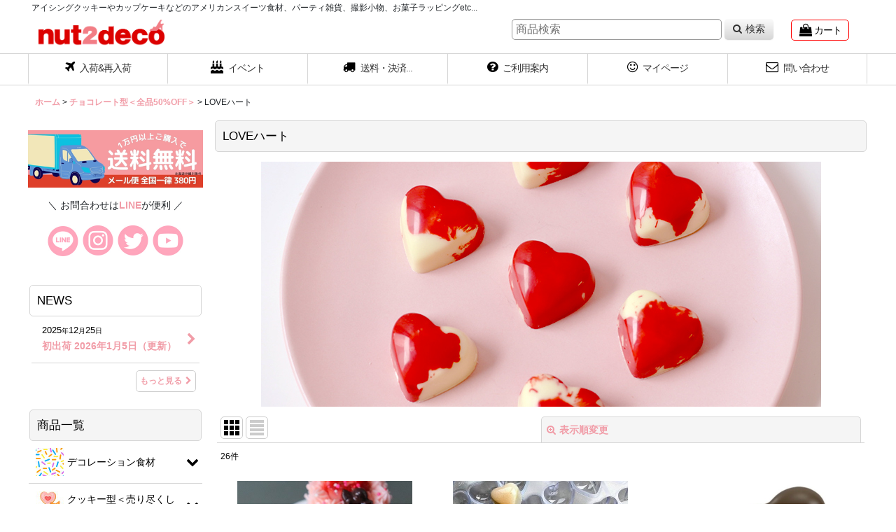

--- FILE ---
content_type: text/html; charset=UTF-8
request_url: https://www.nut2deco.com/product-list/32
body_size: 27740
content:
<!DOCTYPE html><html lang="ja" class="responsive use_hover column_layout wide_layout touch004 ocnk001 ocnk008 ocnk009 ocnk011 ocnk017 ocnk054">
<head>
    <meta charset="utf-8" />
    <title>LOVEハート - NUT2deco</title>
    <meta name="keywords" content="バレンタイン,ハート,LOVE,チョコレート型,手作り,チョコ,友チョコ,バレンタイン,ハート,LOVE,チョコレート型,手作り,チョコ,友チョコ" />
    <meta name="description" content="チョコレート型（チョコ型）を海外から直輸入、バレンタインギフトやお菓子作りに。" />
    <meta name="viewport" content="width=device-width, initial-scale=1.0, user-scalable=yes, viewport-fit=cover" />
    <meta name="format-detection" content="telephone=no" />
    <meta name="apple-touch-fullscreen" content="YES" />
    <link rel="alternate" type="application/rss+xml" title="RSS" href="https://www.nut2deco.com/rss/rss.php" />
    <link rel="canonical" href="https://www.nut2deco.com/product-list/32" />
    <link href="https://www.nut2deco.com/res/font/icon_font/ocnkiconf.min.css?v=11" rel="stylesheet">
    <link href="https://www.nut2deco.com/res/touch001/style/ocnk.min.css?v=72" rel="stylesheet" />
    <link href="https://www.nut2deco.com/res/touch001/style/addcustom.min.css?v=39" rel="stylesheet" />
    <link href="https://www.nut2deco.com/res/touch004/style/template.css?1811011563" rel="stylesheet" />
    <link href="https://www.nut2deco.com/data/nut2deco/responsive/20190729235055750750.css?1742446017" rel="stylesheet" />
    <script src="https://www.nut2deco.com/res/touch004/js/jquery.min.js?1517808840"></script>
<meta name="google-site-verification" content="A3lNZ5MfQY9UCGDdVIg4mab5Ej9gDAfPuPAjp6psyXs" />
<meta name="p:domain_verify" content="badca760f7a0f483b59e342a34974fcb"/>
<meta name="facebook-domain-verification" content="9rmocz6x5sjq1ll08ck77t900325ub" />

<link rel="shortcut icon" type="image/vnd.microsoft.icon" href="https://nut2deco.ocnk.net/data/nut2deco/image/favicon.ico">
<link rel="apple-touch-icon" href="https://nut2deco.ocnk.net/data/nut2deco/image/apple-touch-icon-180x180.png">
<link rel="icon" type="image/png" href="https://nut2deco.ocnk.net/data/nut2deco/image/android-chrome-192x192.png">
<script async src="https://www.googletagmanager.com/gtag/js?id=UA-45159641-1"></script>
<script>
  window.dataLayer = window.dataLayer || [];
  function gtag(){dataLayer.push(arguments);}
  gtag('js', new Date());
  gtag('config', 'UA-45159641-1');
</script>

</head>

<body class="categorylist_page_body" id="categorylist_page_32">
<div id="container" class="jpn_version visitor use_side_menu has_left_side_menu">
<div id="inner_container" class="vertical_stacking">

<div id="main_wrapper" class="stacking_item">

    <header>
        <div id="header_wrapper" class="standard_header has_search_bar">
            <div id="header" class="header">
                <div class="copy center_aligned_copy fix_center">
アイシングクッキーやカップケーキなどのアメリカンスイーツ食材、パーティ雑貨、撮影小物、お菓子ラッピングetc...
                </div>
                <div id="header_area" class="fix_center">
                    <div id="inner_header" class="flex_layout flex_j_between flex_nowrap">
                        <div class="header_left menu_opener_box left_menu_opener_box">
<div class="header_nav">
    <ul class="inner_header_nav  flex_layout flex_nowrap inner_header_nav_column1 reset_list_style">
        <li class="header_nav_item wrapped_item h_side_menu_opener flex_layout has_nav_icon" data-type="left">
            <a href="javascript:void(0);" class="nav_btn flex_layout flex_a_center" role="button">
                <div class="nav_text flex_s_center">
                    <i class="fa fa-bars menu_nav_icon" aria-hidden="true"></i>

                    <span class="nav_label"> メニュー</span>
                </div>
            </a>
        </li>
    </ul>
</div>
                        </div>
                        <div class="header_center center_shop_name flex_s_center">
                            <div class="shop_name_box compact_shop_name">
                                <div class="shoplogo" itemscope="itemscope" itemtype="http://schema.org/Organization">
                                    <a itemprop="url" href="https://www.nut2deco.com/">
                                        <img itemprop="logo" src="https://www.nut2deco.com/data/nut2deco/image/20240222_71394d.png" alt="NUT2deco" />
                                    </a>
                                </div>
                            </div>
                        </div>
                        <div class="header_right header_nav_size2 wide_decrement_column">
<div class="header_nav">
    <ul class="inner_header_nav  flex_layout flex_nowrap flex_j_end inner_header_nav_column2 reset_list_style">
        <li class="header_nav_item wrapped_item h_cart flex_layout has_nav_icon">
            <a href="https://www.nut2deco.com/cart" class="nav_btn flex_layout flex_a_center">
                <div class="nav_text flex_s_center">
                    <i class="fa fa-shopping-bag menu_nav_icon" aria-hidden="true"><span class="cart_qty"></span></i>

                    <span class="nav_label">カート</span>
                </div>
            </a>
        </li>
        <li class="header_nav_item wrapped_item h_search flex_layout has_nav_icon search_bar_opener">
            <a href="javascript:void(0);" class="nav_btn flex_layout flex_a_center" aria-haspopup="true" role="button">
                <div class="nav_text flex_s_center">
                    <i class="fa fa-search menu_nav_icon" aria-hidden="true"></i>

                    <span class="nav_label">商品検索</span>
                </div>
            </a>
        </li>
    </ul>
</div>
                        </div>
                    </div>
<div class="search_bar hidden_search_bar has_header_right_size1 header_search_bar">
    <div class="inner_search_bar fix_center">
                                    <div class="search form_data" itemscope="itemscope" itemtype="http://schema.org/WebSite">
                                <meta itemprop="url" content="https://www.nut2deco.com" />
                                <form class="search_form" method="get" action="https://www.nut2deco.com/product-list" role="search" itemprop="potentialAction" itemscope="itemscope" itemtype="http://schema.org/SearchAction">
                                    <meta itemprop="target" content="https://www.nut2deco.com/product-list/?keyword={keyword}" />
                                    <input type="hidden" name="search_tmp" value="検索">                                    <input type="search" class="search_box" name="keyword" value="" placeholder="商品検索" itemprop="query-input" />
                                    <span class="global_btn">
                                        <button type="submit" class="searchinput btn_color_common btn_size_small vami fixed_size_large_btn" name="Submit" value="検索">
                                            <span class="button_head_space"></span>
                                            <span class="button_text global_iconleft"><i class="fa fa-search" aria-hidden="true"></i>検索</span>
                                            <span class="button_end_space"></span>
                                        </button>

                                    </span>
                                </form>
                            </div>

        <span class="close_btn_box">
            <a href="javascript:void(0);" class="search_close icon_btn" aria-label="キャンセル" role="button">
                <span class="close_btn"><i class="fa fa-times" aria-hidden="true"></i></span>
            </a>
        </span>
    </div>
</div>
                </div>
            </div>

            <nav class="header_global_nav">
<div class="global_nav column6">
    <ul class="inner_global_nav  flex_layout flex_nowrap fix_center reset_list_style">
        <li class="global_nav_item wrapped_item g_recommend flex_layout has_nav_icon">
            <a href="https://www.nut2deco.com/pickup" class="nav_btn flex_layout flex_a_center">
                <div class="nav_text flex_s_center">
                    <i class="fa fa-plane menu_nav_icon" aria-hidden="true"></i>

                    <span class="nav_label">入荷&amp;再入荷</span>
                </div>
            </a>
        </li>
        <li class="global_nav_item wrapped_item g_group_parent3 flex_layout has_nav_icon">
            <a href="https://www.nut2deco.com/group/3" class="nav_btn flex_layout flex_a_center" data-id="3">
                <div class="nav_text flex_s_center">
                    <i class="fa fa-birthday-cake menu_nav_icon" aria-hidden="true"></i>

                    <span class="nav_label">イベント</span>
                </div>
            </a>
        </li>
        <li class="global_nav_item wrapped_item g_menu flex_layout has_nav_icon" data-type="toggle">
            <a href="javascript:void(0);" class="nav_btn flex_layout flex_a_center" aria-haspopup="true" role="button">
                <div class="nav_text flex_s_center">
                    <i class="fa fa-truck menu_nav_icon" aria-hidden="true"></i>

                    <span class="nav_label">送料・決済...</span>
                </div>
            </a>
        </li>
        <li class="global_nav_item wrapped_item g_help flex_layout has_nav_icon">
            <a href="https://www.nut2deco.com/help" class="nav_btn flex_layout flex_a_center">
                <div class="nav_text flex_s_center">
                    <i class="fa fa-question-circle menu_nav_icon" aria-hidden="true"></i>

                    <span class="nav_label">ご利用案内</span>
                </div>
            </a>
        </li>
        <li class="global_nav_item wrapped_item g_member flex_layout has_nav_icon">
            <a href="https://www.nut2deco.com/member" class="nav_btn flex_layout flex_a_center secure_link">
                <div class="nav_text flex_s_center">
                    <i class="fa fa-smile-o menu_nav_icon" aria-hidden="true"></i>

                    <span class="nav_label">マイページ</span>
                </div>
            </a>
        </li>
        <li class="global_nav_item wrapped_item g_contact flex_layout has_nav_icon">
            <a href="https://www.nut2deco.com/contact" class="nav_btn flex_layout flex_a_center secure_link">
                <div class="nav_text flex_s_center">
                    <i class="fa fa-envelope-o menu_nav_icon" aria-hidden="true"></i>

                    <span class="nav_label">問い合わせ</span>
                </div>
            </a>
        </li>
    </ul>
</div>
            </nav>

            <div class="popup_base popup_base_menu fix_center">
                <div class="popup_nav_area popup_primal_menu hidden_nav_area fix_center" aria-hidden="true" aria-expanded="false" role="dialog">
                    <div class="inner_popup_nav_area popup_nav_box fix_center">
                        <div class="upper_popup_nav">
                        </div>
                        <div class="lower_popup_nav">
                            <div class="lower_popup_nav_free_space custom_space">
<p style="text-align: center;"><span style="color: #f041b5; font-size: medium;">ご注文日の翌日〜翌々日（２営業日以内）に<br />出荷します（配送は土日祝休）<br /><br /></span></p><p style="text-align: center;"><a href="https://www.nut2deco.com/help-shipping"><span style="color: #f041b5; font-size: medium;"><img src="https://www.nut2deco.com/data/nut2deco/product/20230824_568bc0.png" alt="" /></span></a></p><p style="text-align: center;"><span>日本郵便の「ゆうパック」「ゆうパケット」</span><span>を利用しています<br /></span></p><p style="text-align: center;">&nbsp;</p><p style="text-align: center;"><a href="https://www.nut2deco.com/help-pay"><img src="https://www.nut2deco.com/data/nut2deco/product/20220502_0e1106.jpg" alt="" /></a>&nbsp;</p><p align="center">&nbsp;</p><p align="center"><a href="https://www.nut2deco.com/product-list/7"><img src="https://www.nut2deco.com/data/nut2deco/product/20190810_9a871b.gif" alt="手作りお菓子食材ナビ" /></a><a href="https://www.nut2deco.com/product-list/604"><img src="https://www.nut2deco.com/data/nut2deco/product/20190810_17ed73.gif" alt="バースデーケーキキャンドル" /></a><a href="https://www.nut2deco.com/product-list/709"><img src="https://www.nut2deco.com/data/nut2deco/product/20190810_70370c.gif" alt="ケーキトッパーケーキピック" /></a><a href="https://www.nut2deco.com/product-list/1"><img src="https://www.nut2deco.com/data/nut2deco/product/20190810_be3c60.gif" alt="クッキー型" /></a><a href="https://www.nut2deco.com/product-list/2"><img src="https://www.nut2deco.com/data/nut2deco/product/20190810_a20f89.gif" alt="チョコレート型" /></a><a href="https://www.nut2deco.com/product-list/205"><img src="https://www.nut2deco.com/data/nut2deco/product/20190810_a82bff.gif" alt="キッチンの道具" /></a><a href="https://www.nut2deco.com/product-list/380"><img src="https://www.nut2deco.com/data/nut2deco/product/20190810_7a7602.gif" alt="テーブル雑貨" /></a><a href="https://www.nut2deco.com/product-list/3"><img src="https://www.nut2deco.com/data/nut2deco/product/20190810_a394ef.gif" alt="カップケーキ" /></a><a href="https://www.nut2deco.com/product-list/131"><img src="https://www.nut2deco.com/data/nut2deco/product/20190810_902fda.gif" alt="ケーキデコレーション" /></a><a href="https://www.nut2deco.com/product-list/8"><img src="https://www.nut2deco.com/data/nut2deco/product/20190810_a396a5.gif" alt="ラッピング" /></a></p><p align="center">&nbsp;</p><p align="center"><a href="https://www.nut2deco.com/product-group/7?division=3"><img src="https://www.nut2deco.com/data/nut2deco/product/20190810_38790d.jpg" alt="バースデー" /></a><a href="https://www.nut2deco.com/product-group/1?division=3"><img src="https://www.nut2deco.com/data/nut2deco/product/20190810_1f8a86.jpg" alt="ウエディング" /></a><a href="https://www.nut2deco.com/product-group/2?division=3"><img src="https://www.nut2deco.com/data/nut2deco/product/20190810_55ffaf.jpg" alt="ベビー" /></a><a href="https://www.nut2deco.com/product-group/8?division=3"><img src="https://www.nut2deco.com/data/nut2deco/product/20190810_5fb482.jpg" alt="バレンタインハート" /></a><a href="https://www.nut2deco.com/product-group/3?division=3"><img src="https://www.nut2deco.com/data/nut2deco/product/20190810_b3d0cb.jpg" alt="ハロウィン" /></a><a href="https://www.nut2deco.com/product-group/6?division=3"><img src="https://www.nut2deco.com/data/nut2deco/product/20190810_5310a6.jpg" alt="クリスマス" /></a><a href="https://www.nut2deco.com/product-group/23?division=3"><img src="https://www.nut2deco.com/data/nut2deco/product/20190810_020e0c.jpg" alt="春" /></a><a href="https://www.nut2deco.com/product-group/11?division=3"><img src="https://www.nut2deco.com/data/nut2deco/product/20190810_d4af54.jpg" alt="夏" /></a><a href="https://www.nut2deco.com/product-group/10?division=3"><img src="https://www.nut2deco.com/data/nut2deco/product/20190810_0310f3.jpg" alt="秋" /></a><a href="https://www.nut2deco.com/product-group/12?division=3"><img src="https://www.nut2deco.com/data/nut2deco/product/20190810_483a76.jpg" alt="冬" /></a></p><p>&nbsp;</p>
                            </div>
                        </div>
                        <div class="nav_close_box">
                            <a href="javascript:void(0);" class="nav_close" aria-label="閉じる" role="button"><span class="nav_close_btn"><i class="fa fa-times" aria-hidden="true"></i></span></a>
                        </div>
                        <a class="close_btn_box icon_btn" href="javascript:void(0);" aria-label="閉じる" role="button">
                            <span class="close_btn">
                                <i class="fa fa-times" aria-hidden="true"></i>
                            </span>
                        </a>
                    </div>
                </div>
            </div>

        </div>
    </header>


    <div id="contents" class="layout_2_col standard_contents">

<div class="breadcrumb_area fix_center">
    <ol class="breadcrumb_list" itemscope itemtype="https://schema.org/BreadcrumbList">
        <li class="breadcrumb_nav breadcrumb_nav1" itemprop="itemListElement" itemscope itemtype="https://schema.org/ListItem">
            <a href="https://www.nut2deco.com/" itemprop="item">
                <span class="breadcrumb_text" itemprop="name">ホーム</span>
            </a>
            <meta itemprop="position" content="1">
        </li>
        <li class="breadcrumb_nav breadcrumb_nav2" itemprop="itemListElement" itemscope itemtype="https://schema.org/ListItem">
            <span class="gt">&gt;</span>
            <a href="https://www.nut2deco.com/product-list/2" itemprop="item" class="item_list_link">
                <span class="breadcrumb_text" itemprop="name">チョコレート型＜全品50%OFF＞</span>
            </a>
            <meta itemprop="position" content="2">
        </li>
        <li class="breadcrumb_nav" itemprop="itemListElement" itemscope itemtype="https://schema.org/ListItem">
            <span class="gt">&gt;</span>
                <span class="thispage" itemprop="name">LOVEハート</span>
            <meta itemprop="position" content="3">
        </li>
    </ol>
</div>
        <div id="inner_contents" class="clearfix fix_center">
            <div id="maincol">
                <main id="main_container">
                    <div id="inner_main_container">


                                                                                                                    
                        <section>
                            <div class="item_box itemlist page_box without_pager">

                                                                <div class="page_title">
                                    <h2>
                                        <span class="title_head_space"></span>
                                        <span class="title_text">LOVEハート</span>
                                        <span class="title_end_space"></span>

                                    </h2>
                                </div>


                                <div class="page_contents clearfix categorylist_contents">
                                    <div class="inner_page_contents">
                                    <div class="categorylist_desc main_desc">
                                        <div class="list_comment">
                                            <p style="text-align: center;"><img src="https://www.nut2deco.com/data/nut2deco/product/20220306_6af9b3.jpg" alt="ハートのチョコレート型" /></p>

                                        </div>
                                    </div>
                                    <a id="items"></a>
                                    <form method="get" class="item_sort_form custom_toggle_box toggle_closed" action="https://www.nut2deco.com/product-list/32/0/photo" data-speed="100">
                                        <div class="sort flex_layout flex_j_center">
                                            <div class="upper_sort_area">
                                                <span class="sort_layout_icons">
                                                    <span class="sort_layout_btn current_layout_btn">
                                                        <a class="layout_photo_btn icon_btn" href="https://www.nut2deco.com/product-list/32/0/photo"><img width="24" height="24" alt="写真のみ一覧" class="vami" src="https://www.nut2deco.com/res/touch004/img/layout_photo.png" /></a>
                                                    </span>
                                                    <span class="sort_layout_btn link_layout_btn">
                                                        <a class="layout_desc_btn icon_btn" href="https://www.nut2deco.com/product-list/32/0/normal"><img width="24" height="24" class="vami" alt="説明付き一覧" src="https://www.nut2deco.com/res/touch004/img/layout_text.png" /></a>
                                                    </span>
                                                </span>
                                            </div>
                                            <div class="sort_toggle global_iconleft">
                                                <a class="toggle_open custom_toggle_button" href="javascript:void(0);" role="button">
                                                    <i class="fa fa-search-plus" aria-hidden="true"></i>表示順変更
                                                </a>
                                            </div>
                                        </div>
                                        <div class="custom_toggle_area">
                                            <div class="sort_item">
                                                <div class="sort_box sort_number">
                                                    <label class="sort_label" for="displaynumber"><span class="sort_item_label">表示数<span class="colon">:</span></span></label>
                                                    <span class="box_padding">
                                                        <span class="select_box"><select id="displaynumber" name="num">
                                                            <option value="60" selected="selected">60件</option>
                                                            <option value="120">120件</option>
                                                        </select></span>
                                                    </span>
                                                </div>
                                                <div class="sort_box sort_stock">
                                                    <label for="available" class="check_label">
                                                        <input type="checkbox" name="available" id="available" value="1" /><span class="only_available_label">在庫あり</span>
                                                    </label>
                                                </div>
                                                <div class="sort_box sort_order">
                                                    <label class="sort_label" for="sort"><span class="sort_item_label">並び順<span class="colon">:</span></span></label>
                                                    <span class="box_padding">
                                                        <span class="select_box"><select name="sort" id="sort">
                                                            <option value="" selected="selected">選択してください</option>
                                                            <option value="featured">おすすめ順</option>
                                                            <option value="price">価格の安い順</option>
                                                            <option value="price-desc">価格の高い順</option>
                                                            <option value="rank">売れ筋順</option>
                                                        </select></span>
                                                    </span>
                                                </div>
                                                <div class="global_btn">
                                                    <button type="submit" class="sortinput btn_size_large btn_color_common" name="Submit" value="1">
                                                        <span class="button_head_space"></span>
                                                        <span class="button_text">絞り込む</span>
                                                        <span class="button_end_space"></span>
                                                    </button>
                                                </div>
                                                <div class="close_link_box global_iconleft">
                                                    <a class="link_close_toggle_box close_link global_link" href="javascript:void(0);" role="button"><i class="fa fa-times" aria-hidden="true"></i>閉じる</a>
                                                </div>
                                            </div>
                                        </div>
                                    </form>
                                    <div class="item_count box_both_ends_small_space">
                                        <div class="count_number">
                                            <span class="number">26</span><span class="count_suffix">件</span>
                                        </div>
                                    </div>
                                    <div class="itemlist_box tiled_list_box layout_photo">
                                        <div class="item_list column2 max_column3 square_photo_layout">
                                            <ul class="flex_layout flex_wrap reset_list_style tiled_list async_image_loader" data-adjustment="off" data-disabled-adjustment="true">
                                                                        <li class="list_item_cell wrapped_item flex_layout list_item_2637">
                                                    <div class="item_data">
                                                        <a href="https://www.nut2deco.com/product/2637" class="item_data_link">
                                                            <div class="inner_item_data">

                                                                <div class="list_item_photo">
                                                                    <div class="inner_list_item_photo">
                                                                        <div class="global_photo item_image_box itemph_itemlist_2637 async_image_box loading_photo square_item_image_box" data-src="https://www.nut2deco.com/data/nut2deco/_/70726f647563742f32303231303230375f3637393538372e6a706700353030000074006669745f686569676874.jpg" data-alt="" data-class="item_image" data-width="250" data-height="250">
                                                                            <img src="https://www.nut2deco.com/res/touch004/img/all/spacer.gif" width="250" style="aspect-ratio: 250 / 250" class="spacer_image item_image" alt="" />
                                                                        </div>
                                                                    </div>
                                                                </div>
                                                                <div class="list_item_data">
                                                                    <p class="item_name">
<span class="goods_name">〒 CK チョコレート型（プチサイズ）LOVEセット</span>
                                                                        <span class="model_number"><span class="bracket">[</span><span class="model_number_value">90-15510</span><span class="bracket">]</span></span>
                                                                    </p>
                                                                    <p class="common_icon">
                                                                        <span class="icon_new_box">
                                                                            <img src="https://www.nut2deco.com/data/nut2deco/image/20200508_404a56.gif" class="icon_new" alt="" />
                                                                        </span>
                                                                    </p>

                                                                    <div class="item_info">
                                                                        <div class="price">
                                                                            <p class="selling_price">
                                                                                <span class="figure"><span class="currency_label before_price">¥</span>350</span><span class="tax_label list_tax_label">(税別)</span>
                                                                                <span class="regular_price">
                                                                                    <span class="price_label"><span class="bracket">[</span>通常販売価格<span class="colon">:</span></span>
                                                                                    <span class="figure"><span class="currency_label before_price">¥</span>700<span class="bracket">]</span></span>
                                                                                </span>
                                                                            </p>
                                                                            <p class="tax_incl_price">
                                                                                <span class="price_label"><span class="round_bracket">(</span>税込<span class="colon">:</span></span>
                                                                                <span class="figure"><span class="currency_label before_price">¥</span>385<span class="round_bracket">)</span></span>
                                                                            </p>
                                                                        </div>
                                                                        <p class="stock">在庫あり</p>



                                                                    </div>
                                                                </div>
                                                            </div>
                                                        </a>
                                                        <div class="add_cart">
                                                            <form name="productadd2637" method="post" class="itemlist_cartbutton productadd2637">
                                                                <input type="hidden" name="cart_add_2637" value="t" />
                                                                <input type="hidden" name="cart_addquantity_2637" value="1" />
                                                                <input type="hidden" name="cart_operation_page" value="product-list" />
                                                                                                                                <span class="global_btn">
                                                                    <input type="image" src="https://www.nut2deco.com/data/nut2deco/image/20250320_28a128.png" alt="カートに入れる" width="130" height="35" class="cartinput_image open_modal_window_product_form" data-id="2637"/>
                                                                </span>
                                                            </form>
                                                        </div>
                                                    </div>
                                                </li>
                                                                        <li class="list_item_cell wrapped_item flex_layout list_item_11376">
                                                    <div class="item_data">
                                                        <a href="https://www.nut2deco.com/product/11376" class="item_data_link">
                                                            <div class="inner_item_data">

                                                                <div class="list_item_photo">
                                                                    <div class="inner_list_item_photo">
                                                                        <div class="global_photo item_image_box itemph_itemlist_11376 async_image_box loading_photo portrait_item_image_box" data-src="https://www.nut2deco.com/data/nut2deco/_/70726f647563742f32303232303230375f3839366465372e6a706700353030000074006669745f686569676874.jpg" data-alt="" data-class="item_image" data-width="249" data-height="250">
                                                                            <img src="https://www.nut2deco.com/res/touch004/img/all/spacer.gif" width="249" style="aspect-ratio: 249 / 250" class="spacer_image item_image" alt="" />
                                                                        </div>
                                                                    </div>
                                                                </div>
                                                                <div class="list_item_data">
                                                                    <p class="item_name">
<span class="goods_name">〒ポリカーボネート製 チョコレート型／ハート 4列（12g）</span>
                                                                        <span class="model_number"><span class="bracket">[</span><span class="model_number_value">IN-380</span><span class="bracket">]</span></span>
                                                                    </p>
                                                                    <p class="common_icon">
                                                                        <span class="icon_new_box">
                                                                            <img src="https://www.nut2deco.com/data/nut2deco/image/20200508_404a56.gif" class="icon_new" alt="" />
                                                                        </span>
                                                                    </p>

                                                                    <div class="item_info">
                                                                        <div class="price">
                                                                            <p class="selling_price">
                                                                                <span class="figure"><span class="currency_label before_price">¥</span>2,000</span><span class="tax_label list_tax_label">(税別)</span>
                                                                                <span class="regular_price">
                                                                                    <span class="price_label"><span class="bracket">[</span>通常販売価格<span class="colon">:</span></span>
                                                                                    <span class="figure"><span class="currency_label before_price">¥</span>4,000<span class="bracket">]</span></span>
                                                                                </span>
                                                                            </p>
                                                                            <p class="tax_incl_price">
                                                                                <span class="price_label"><span class="round_bracket">(</span>税込<span class="colon">:</span></span>
                                                                                <span class="figure"><span class="currency_label before_price">¥</span>2,200<span class="round_bracket">)</span></span>
                                                                            </p>
                                                                        </div>
                                                                        <p class="stock">在庫あり</p>



                                                                    </div>
                                                                </div>
                                                            </div>
                                                        </a>
                                                        <div class="add_cart">
                                                            <form name="productadd11376" method="post" class="itemlist_cartbutton productadd11376">
                                                                <input type="hidden" name="cart_add_11376" value="t" />
                                                                <input type="hidden" name="cart_addquantity_11376" value="1" />
                                                                <input type="hidden" name="cart_operation_page" value="product-list" />
                                                                                                                                <span class="global_btn">
                                                                    <input type="image" src="https://www.nut2deco.com/data/nut2deco/image/20250320_28a128.png" alt="カートに入れる" width="130" height="35" class="cartinput_image open_modal_window_product_form" data-id="11376"/>
                                                                </span>
                                                            </form>
                                                        </div>
                                                    </div>
                                                </li>
                                                                        <li class="list_item_cell wrapped_item flex_layout list_item_10817">
                                                    <div class="item_data">
                                                        <a href="https://www.nut2deco.com/product/10817" class="item_data_link">
                                                            <div class="inner_item_data">

                                                                <div class="list_item_photo">
                                                                    <div class="inner_list_item_photo">
                                                                        <div class="global_photo item_image_box itemph_itemlist_10817 async_image_box loading_photo square_item_image_box" data-src="https://www.nut2deco.com/data/nut2deco/_/70726f647563742f32303234303530365f3466303764312e6a706700353030000074006669745f686569676874.jpg" data-alt="" data-class="item_image" data-width="250" data-height="250">
                                                                            <img src="https://www.nut2deco.com/res/touch004/img/all/spacer.gif" width="250" style="aspect-ratio: 250 / 250" class="spacer_image item_image" alt="" />
                                                                        </div>
                                                                    </div>
                                                                </div>
                                                                <div class="list_item_data">
                                                                    <p class="item_name">
<span class="goods_name">ポリカーボネート製 チョコレート型／ハート 3列（13g）</span>
                                                                        <span class="model_number"><span class="bracket">[</span><span class="model_number_value">IN-4</span><span class="bracket">]</span></span>
                                                                    </p>
                                                                    <p class="common_icon">
                                                                        <span class="icon_new_box">
                                                                            <img src="https://www.nut2deco.com/data/nut2deco/image/20200508_404a56.gif" class="icon_new" alt="" />
                                                                        </span>
                                                                    </p>

                                                                    <div class="item_info">
                                                                        <div class="price">
                                                                            <p class="selling_price">
                                                                                <span class="figure"><span class="currency_label before_price">¥</span>2,000</span><span class="tax_label list_tax_label">(税別)</span>
                                                                                <span class="regular_price">
                                                                                    <span class="price_label"><span class="bracket">[</span>通常販売価格<span class="colon">:</span></span>
                                                                                    <span class="figure"><span class="currency_label before_price">¥</span>4,000<span class="bracket">]</span></span>
                                                                                </span>
                                                                            </p>
                                                                            <p class="tax_incl_price">
                                                                                <span class="price_label"><span class="round_bracket">(</span>税込<span class="colon">:</span></span>
                                                                                <span class="figure"><span class="currency_label before_price">¥</span>2,200<span class="round_bracket">)</span></span>
                                                                            </p>
                                                                        </div>
                                                                        <p class="stock">在庫あり</p>



                                                                    </div>
                                                                </div>
                                                            </div>
                                                        </a>
                                                        <div class="add_cart">
                                                            <form name="productadd10817" method="post" class="itemlist_cartbutton productadd10817">
                                                                <input type="hidden" name="cart_add_10817" value="t" />
                                                                <input type="hidden" name="cart_addquantity_10817" value="1" />
                                                                <input type="hidden" name="cart_operation_page" value="product-list" />
                                                                                                                                <span class="global_btn">
                                                                    <input type="image" src="https://www.nut2deco.com/data/nut2deco/image/20250320_28a128.png" alt="カートに入れる" width="130" height="35" class="cartinput_image open_modal_window_product_form" data-id="10817"/>
                                                                </span>
                                                            </form>
                                                        </div>
                                                    </div>
                                                </li>
                                                                        <li class="list_item_cell wrapped_item flex_layout list_item_7007">
                                                    <div class="item_data">
                                                        <a href="https://www.nut2deco.com/product/7007" class="item_data_link">
                                                            <div class="inner_item_data">

                                                                <div class="list_item_photo">
                                                                    <div class="inner_list_item_photo">
                                                                        <div class="global_photo item_image_box itemph_itemlist_7007 async_image_box loading_photo square_item_image_box" data-src="https://www.nut2deco.com/data/nut2deco/_/70726f647563742f32303133303733305f6338326432382e6a706700353030000074006669745f686569676874.jpg" data-alt="" data-class="item_image" data-width="250" data-height="250">
                                                                            <img src="https://www.nut2deco.com/res/touch004/img/all/spacer.gif" width="250" style="aspect-ratio: 250 / 250" class="spacer_image item_image" alt="" />
                                                                        </div>
                                                                    </div>
                                                                </div>
                                                                <div class="list_item_data">
                                                                    <p class="item_name">
<span class="goods_name">〒 CK チョコレート型／ふっくらハート6</span>
                                                                        <span class="model_number"><span class="bracket">[</span><span class="model_number_value">90-1901</span><span class="bracket">]</span></span>
                                                                    </p>
                                                                    <p class="common_icon">
                                                                        <span class="icon_new_box">
                                                                            <img src="https://www.nut2deco.com/data/nut2deco/image/20200508_404a56.gif" class="icon_new" alt="" />
                                                                        </span>
                                                                    </p>

                                                                    <div class="item_info">
                                                                        <div class="price">
                                                                            <p class="selling_price">
                                                                                <span class="figure"><span class="currency_label before_price">¥</span>350</span><span class="tax_label list_tax_label">(税別)</span>
                                                                                <span class="regular_price">
                                                                                    <span class="price_label"><span class="bracket">[</span>通常販売価格<span class="colon">:</span></span>
                                                                                    <span class="figure"><span class="currency_label before_price">¥</span>700<span class="bracket">]</span></span>
                                                                                </span>
                                                                            </p>
                                                                            <p class="tax_incl_price">
                                                                                <span class="price_label"><span class="round_bracket">(</span>税込<span class="colon">:</span></span>
                                                                                <span class="figure"><span class="currency_label before_price">¥</span>385<span class="round_bracket">)</span></span>
                                                                            </p>
                                                                        </div>
                                                                        <p class="stock">在庫あり</p>



                                                                    </div>
                                                                </div>
                                                            </div>
                                                        </a>
                                                        <div class="add_cart">
                                                            <form name="productadd7007" method="post" class="itemlist_cartbutton productadd7007">
                                                                <input type="hidden" name="cart_add_7007" value="t" />
                                                                <input type="hidden" name="cart_addquantity_7007" value="1" />
                                                                <input type="hidden" name="cart_operation_page" value="product-list" />
                                                                                                                                <span class="global_btn">
                                                                    <input type="image" src="https://www.nut2deco.com/data/nut2deco/image/20250320_28a128.png" alt="カートに入れる" width="130" height="35" class="cartinput_image open_modal_window_product_form" data-id="7007"/>
                                                                </span>
                                                            </form>
                                                        </div>
                                                    </div>
                                                </li>
                                                                        <li class="list_item_cell wrapped_item flex_layout list_item_2494">
                                                    <div class="item_data">
                                                        <a href="https://www.nut2deco.com/product/2494" class="item_data_link">
                                                            <div class="inner_item_data">

                                                                <div class="list_item_photo">
                                                                    <div class="inner_list_item_photo">
                                                                        <div class="global_photo item_image_box itemph_itemlist_2494 async_image_box loading_photo square_item_image_box" data-src="https://www.nut2deco.com/data/nut2deco/_/70726f647563742f396138396637336663372e6a706700353030000074006669745f686569676874.jpg" data-alt="" data-class="item_image" data-width="250" data-height="250">
                                                                            <img src="https://www.nut2deco.com/res/touch004/img/all/spacer.gif" width="250" style="aspect-ratio: 250 / 250" class="spacer_image item_image" alt="" />
                                                                        </div>
                                                                    </div>
                                                                </div>
                                                                <div class="list_item_data">
                                                                    <p class="item_name">
<span class="goods_name">〒 CK チョコレート型／シンプルハート5cm</span>
                                                                        <span class="model_number"><span class="bracket">[</span><span class="model_number_value">90-1026</span><span class="bracket">]</span></span>
                                                                    </p>
                                                                    <p class="common_icon">
                                                                        <span class="icon_new_box">
                                                                            <img src="https://www.nut2deco.com/data/nut2deco/image/20200508_404a56.gif" class="icon_new" alt="" />
                                                                        </span>
                                                                    </p>

                                                                    <div class="item_info">
                                                                        <div class="price">
                                                                            <p class="selling_price">
                                                                                <span class="figure"><span class="currency_label before_price">¥</span>350</span><span class="tax_label list_tax_label">(税別)</span>
                                                                                <span class="regular_price">
                                                                                    <span class="price_label"><span class="bracket">[</span>通常販売価格<span class="colon">:</span></span>
                                                                                    <span class="figure"><span class="currency_label before_price">¥</span>700<span class="bracket">]</span></span>
                                                                                </span>
                                                                            </p>
                                                                            <p class="tax_incl_price">
                                                                                <span class="price_label"><span class="round_bracket">(</span>税込<span class="colon">:</span></span>
                                                                                <span class="figure"><span class="currency_label before_price">¥</span>385<span class="round_bracket">)</span></span>
                                                                            </p>
                                                                        </div>
                                                                        <p class="stock">在庫あり</p>



                                                                    </div>
                                                                </div>
                                                            </div>
                                                        </a>
                                                        <div class="add_cart">
                                                            <form name="productadd2494" method="post" class="itemlist_cartbutton productadd2494">
                                                                <input type="hidden" name="cart_add_2494" value="t" />
                                                                <input type="hidden" name="cart_addquantity_2494" value="1" />
                                                                <input type="hidden" name="cart_operation_page" value="product-list" />
                                                                                                                                <span class="global_btn">
                                                                    <input type="image" src="https://www.nut2deco.com/data/nut2deco/image/20250320_28a128.png" alt="カートに入れる" width="130" height="35" class="cartinput_image open_modal_window_product_form" data-id="2494"/>
                                                                </span>
                                                            </form>
                                                        </div>
                                                    </div>
                                                </li>
                                                                        <li class="list_item_cell wrapped_item flex_layout list_item_123 list_item_lowstock">
                                                    <div class="item_data">
                                                        <a href="https://www.nut2deco.com/product/123" class="item_data_link">
                                                            <div class="inner_item_data">

                                                                <div class="list_item_photo">
                                                                    <div class="inner_list_item_photo">
                                                                        <div class="global_photo item_image_box itemph_itemlist_123 async_image_box loading_photo square_item_image_box" data-src="https://www.nut2deco.com/data/nut2deco/_/70726f647563742f333961623566333032612e6a706700353030000074006669745f686569676874.jpg" data-alt="" data-class="item_image" data-width="250" data-height="250">
                                                                            <img src="https://www.nut2deco.com/res/touch004/img/all/spacer.gif" width="250" style="aspect-ratio: 250 / 250" class="spacer_image item_image" alt="" />
                                                                        </div>
                                                                    </div>
                                                                </div>
                                                                <div class="list_item_data">
                                                                    <p class="item_name">
<span class="goods_name">〒 CK チョコレート型ロリポップ／ハート</span>
                                                                        <span class="model_number"><span class="bracket">[</span><span class="model_number_value">90-1239</span><span class="bracket">]</span></span>
                                                                    </p>
                                                                    <p class="common_icon">
                                                                        <span class="icon_new_box">
                                                                            <img src="https://www.nut2deco.com/data/nut2deco/image/20200508_404a56.gif" class="icon_new" alt="" />
                                                                        </span>
                                                                    </p>

                                                                    <div class="item_info">
                                                                        <div class="price">
                                                                            <p class="selling_price">
                                                                                <span class="figure"><span class="currency_label before_price">¥</span>350</span><span class="tax_label list_tax_label">(税別)</span>
                                                                                <span class="regular_price">
                                                                                    <span class="price_label"><span class="bracket">[</span>通常販売価格<span class="colon">:</span></span>
                                                                                    <span class="figure"><span class="currency_label before_price">¥</span>700<span class="bracket">]</span></span>
                                                                                </span>
                                                                            </p>
                                                                            <p class="tax_incl_price">
                                                                                <span class="price_label"><span class="round_bracket">(</span>税込<span class="colon">:</span></span>
                                                                                <span class="figure"><span class="currency_label before_price">¥</span>385<span class="round_bracket">)</span></span>
                                                                            </p>
                                                                        </div>
                                                                        <p class="stock lowstock">残りわずか</p>



                                                                    </div>
                                                                </div>
                                                            </div>
                                                        </a>
                                                        <div class="add_cart">
                                                            <form name="productadd123" method="post" class="itemlist_cartbutton productadd123">
                                                                <input type="hidden" name="cart_add_123" value="t" />
                                                                <input type="hidden" name="cart_addquantity_123" value="1" />
                                                                <input type="hidden" name="cart_operation_page" value="product-list" />
                                                                                                                                <span class="global_btn">
                                                                    <input type="image" src="https://www.nut2deco.com/data/nut2deco/image/20250320_28a128.png" alt="カートに入れる" width="130" height="35" class="cartinput_image open_modal_window_product_form" data-id="123"/>
                                                                </span>
                                                            </form>
                                                        </div>
                                                    </div>
                                                </li>
                                                                        <li class="list_item_cell wrapped_item flex_layout list_item_132">
                                                    <div class="item_data">
                                                        <a href="https://www.nut2deco.com/product/132" class="item_data_link">
                                                            <div class="inner_item_data">

                                                                <div class="list_item_photo">
                                                                    <div class="inner_list_item_photo">
                                                                        <div class="global_photo item_image_box itemph_itemlist_132 async_image_box loading_photo square_item_image_box" data-src="https://www.nut2deco.com/data/nut2deco/_/70726f647563742f32303134303930385f6438306262302e6a706700353030000074006669745f686569676874.jpg" data-alt="" data-class="item_image" data-width="250" data-height="250">
                                                                            <img src="https://www.nut2deco.com/res/touch004/img/all/spacer.gif" width="250" style="aspect-ratio: 250 / 250" class="spacer_image item_image" alt="" />
                                                                        </div>
                                                                    </div>
                                                                </div>
                                                                <div class="list_item_data">
                                                                    <p class="item_name">
<span class="goods_name">〒 CK チョコレート型／唇キッス</span>
                                                                        <span class="model_number"><span class="bracket">[</span><span class="model_number_value">90-1044</span><span class="bracket">]</span></span>
                                                                    </p>
                                                                    <p class="common_icon">
                                                                        <span class="icon_new_box">
                                                                            <img src="https://www.nut2deco.com/data/nut2deco/image/20200508_404a56.gif" class="icon_new" alt="" />
                                                                        </span>
                                                                    </p>

                                                                    <div class="item_info">
                                                                        <div class="price">
                                                                            <p class="selling_price">
                                                                                <span class="figure"><span class="currency_label before_price">¥</span>350</span><span class="tax_label list_tax_label">(税別)</span>
                                                                                <span class="regular_price">
                                                                                    <span class="price_label"><span class="bracket">[</span>通常販売価格<span class="colon">:</span></span>
                                                                                    <span class="figure"><span class="currency_label before_price">¥</span>700<span class="bracket">]</span></span>
                                                                                </span>
                                                                            </p>
                                                                            <p class="tax_incl_price">
                                                                                <span class="price_label"><span class="round_bracket">(</span>税込<span class="colon">:</span></span>
                                                                                <span class="figure"><span class="currency_label before_price">¥</span>385<span class="round_bracket">)</span></span>
                                                                            </p>
                                                                        </div>
                                                                        <p class="stock">在庫あり</p>



                                                                    </div>
                                                                </div>
                                                            </div>
                                                        </a>
                                                        <div class="add_cart">
                                                            <form name="productadd132" method="post" class="itemlist_cartbutton productadd132">
                                                                <input type="hidden" name="cart_add_132" value="t" />
                                                                <input type="hidden" name="cart_addquantity_132" value="1" />
                                                                <input type="hidden" name="cart_operation_page" value="product-list" />
                                                                                                                                <span class="global_btn">
                                                                    <input type="image" src="https://www.nut2deco.com/data/nut2deco/image/20250320_28a128.png" alt="カートに入れる" width="130" height="35" class="cartinput_image open_modal_window_product_form" data-id="132"/>
                                                                </span>
                                                            </form>
                                                        </div>
                                                    </div>
                                                </li>
                                                                        <li class="list_item_cell wrapped_item flex_layout list_item_11307 list_item_lowstock">
                                                    <div class="item_data">
                                                        <a href="https://www.nut2deco.com/product/11307" class="item_data_link">
                                                            <div class="inner_item_data">

                                                                <div class="list_item_photo">
                                                                    <div class="inner_list_item_photo">
                                                                        <div class="global_photo item_image_box itemph_itemlist_11307 async_image_box loading_photo square_item_image_box" data-src="https://www.nut2deco.com/data/nut2deco/_/70726f647563742f32303234303530365f6439393538302e6a706700353030000074006669745f686569676874.jpg" data-alt="" data-class="item_image" data-width="250" data-height="250">
                                                                            <img src="https://www.nut2deco.com/res/touch004/img/all/spacer.gif" width="250" style="aspect-ratio: 250 / 250" class="spacer_image item_image" alt="" />
                                                                        </div>
                                                                    </div>
                                                                </div>
                                                                <div class="list_item_data">
                                                                    <p class="item_name">
<span class="goods_name">ポリカーボネート製 チョコレート型／唇（13g）50x25x18mm</span>
                                                                        <span class="model_number"><span class="bracket">[</span><span class="model_number_value">IN-125</span><span class="bracket">]</span></span>
                                                                    </p>
                                                                    <p class="common_icon">
                                                                        <span class="icon_new_box">
                                                                            <img src="https://www.nut2deco.com/data/nut2deco/image/20200508_404a56.gif" class="icon_new" alt="" />
                                                                        </span>
                                                                    </p>

                                                                    <div class="item_info">
                                                                        <div class="price">
                                                                            <p class="selling_price">
                                                                                <span class="figure"><span class="currency_label before_price">¥</span>2,000</span><span class="tax_label list_tax_label">(税別)</span>
                                                                                <span class="regular_price">
                                                                                    <span class="price_label"><span class="bracket">[</span>通常販売価格<span class="colon">:</span></span>
                                                                                    <span class="figure"><span class="currency_label before_price">¥</span>4,000<span class="bracket">]</span></span>
                                                                                </span>
                                                                            </p>
                                                                            <p class="tax_incl_price">
                                                                                <span class="price_label"><span class="round_bracket">(</span>税込<span class="colon">:</span></span>
                                                                                <span class="figure"><span class="currency_label before_price">¥</span>2,200<span class="round_bracket">)</span></span>
                                                                            </p>
                                                                        </div>
                                                                        <p class="stock lowstock">残りわずか</p>



                                                                    </div>
                                                                </div>
                                                            </div>
                                                        </a>
                                                        <div class="add_cart">
                                                            <form name="productadd11307" method="post" class="itemlist_cartbutton productadd11307">
                                                                <input type="hidden" name="cart_add_11307" value="t" />
                                                                <input type="hidden" name="cart_addquantity_11307" value="1" />
                                                                <input type="hidden" name="cart_operation_page" value="product-list" />
                                                                                                                                <span class="global_btn">
                                                                    <input type="image" src="https://www.nut2deco.com/data/nut2deco/image/20250320_28a128.png" alt="カートに入れる" width="130" height="35" class="cartinput_image open_modal_window_product_form" data-id="11307"/>
                                                                </span>
                                                            </form>
                                                        </div>
                                                    </div>
                                                </li>
                                                                        <li class="list_item_cell wrapped_item flex_layout list_item_6442">
                                                    <div class="item_data">
                                                        <a href="https://www.nut2deco.com/product/6442" class="item_data_link">
                                                            <div class="inner_item_data">

                                                                <div class="list_item_photo">
                                                                    <div class="inner_list_item_photo">
                                                                        <div class="global_photo item_image_box itemph_itemlist_6442 async_image_box loading_photo square_item_image_box" data-src="https://www.nut2deco.com/data/nut2deco/_/70726f647563742f32303231303132395f6164346166372e4a504700353030000074006669745f686569676874.jpg" data-alt="" data-class="item_image" data-width="250" data-height="250">
                                                                            <img src="https://www.nut2deco.com/res/touch004/img/all/spacer.gif" width="250" style="aspect-ratio: 250 / 250" class="spacer_image item_image" alt="" />
                                                                        </div>
                                                                    </div>
                                                                </div>
                                                                <div class="list_item_data">
                                                                    <p class="item_name">
<span class="goods_name">〒 CK チョコレート型ロリポップ／唇キス</span>
                                                                        <span class="model_number"><span class="bracket">[</span><span class="model_number_value">90-1253</span><span class="bracket">]</span></span>
                                                                    </p>
                                                                    <p class="common_icon">
                                                                        <span class="icon_new_box">
                                                                            <img src="https://www.nut2deco.com/data/nut2deco/image/20200508_404a56.gif" class="icon_new" alt="" />
                                                                        </span>
                                                                    </p>

                                                                    <div class="item_info">
                                                                        <div class="price">
                                                                            <p class="selling_price">
                                                                                <span class="figure"><span class="currency_label before_price">¥</span>350</span><span class="tax_label list_tax_label">(税別)</span>
                                                                                <span class="regular_price">
                                                                                    <span class="price_label"><span class="bracket">[</span>通常販売価格<span class="colon">:</span></span>
                                                                                    <span class="figure"><span class="currency_label before_price">¥</span>700<span class="bracket">]</span></span>
                                                                                </span>
                                                                            </p>
                                                                            <p class="tax_incl_price">
                                                                                <span class="price_label"><span class="round_bracket">(</span>税込<span class="colon">:</span></span>
                                                                                <span class="figure"><span class="currency_label before_price">¥</span>385<span class="round_bracket">)</span></span>
                                                                            </p>
                                                                        </div>
                                                                        <p class="stock">在庫あり</p>



                                                                    </div>
                                                                </div>
                                                            </div>
                                                        </a>
                                                        <div class="add_cart">
                                                            <form name="productadd6442" method="post" class="itemlist_cartbutton productadd6442">
                                                                <input type="hidden" name="cart_add_6442" value="t" />
                                                                <input type="hidden" name="cart_addquantity_6442" value="1" />
                                                                <input type="hidden" name="cart_operation_page" value="product-list" />
                                                                                                                                <span class="global_btn">
                                                                    <input type="image" src="https://www.nut2deco.com/data/nut2deco/image/20250320_28a128.png" alt="カートに入れる" width="130" height="35" class="cartinput_image open_modal_window_product_form" data-id="6442"/>
                                                                </span>
                                                            </form>
                                                        </div>
                                                    </div>
                                                </li>
                                                                        <li class="list_item_cell wrapped_item flex_layout list_item_116">
                                                    <div class="item_data">
                                                        <a href="https://www.nut2deco.com/product/116" class="item_data_link">
                                                            <div class="inner_item_data">

                                                                <div class="list_item_photo">
                                                                    <div class="inner_list_item_photo">
                                                                        <div class="global_photo item_image_box itemph_itemlist_116 async_image_box loading_photo square_item_image_box" data-src="https://www.nut2deco.com/data/nut2deco/_/70726f647563742f343338343335376339302e6a706700353030000074006669745f686569676874.jpg" data-alt="" data-class="item_image" data-width="250" data-height="250">
                                                                            <img src="https://www.nut2deco.com/res/touch004/img/all/spacer.gif" width="250" style="aspect-ratio: 250 / 250" class="spacer_image item_image" alt="" />
                                                                        </div>
                                                                    </div>
                                                                </div>
                                                                <div class="list_item_data">
                                                                    <p class="item_name">
<span class="goods_name">〒 CK チョコレート型／ハ?トのカギ</span>
                                                                        <span class="model_number"><span class="bracket">[</span><span class="model_number_value">90-1906</span><span class="bracket">]</span></span>
                                                                    </p>
                                                                    <p class="common_icon">
                                                                        <span class="icon_new_box">
                                                                            <img src="https://www.nut2deco.com/data/nut2deco/image/20200508_404a56.gif" class="icon_new" alt="" />
                                                                        </span>
                                                                    </p>

                                                                    <div class="item_info">
                                                                        <div class="price">
                                                                            <p class="selling_price">
                                                                                <span class="figure"><span class="currency_label before_price">¥</span>350</span><span class="tax_label list_tax_label">(税別)</span>
                                                                                <span class="regular_price">
                                                                                    <span class="price_label"><span class="bracket">[</span>通常販売価格<span class="colon">:</span></span>
                                                                                    <span class="figure"><span class="currency_label before_price">¥</span>700<span class="bracket">]</span></span>
                                                                                </span>
                                                                            </p>
                                                                            <p class="tax_incl_price">
                                                                                <span class="price_label"><span class="round_bracket">(</span>税込<span class="colon">:</span></span>
                                                                                <span class="figure"><span class="currency_label before_price">¥</span>385<span class="round_bracket">)</span></span>
                                                                            </p>
                                                                        </div>
                                                                        <p class="stock">在庫あり</p>



                                                                    </div>
                                                                </div>
                                                            </div>
                                                        </a>
                                                        <div class="add_cart">
                                                            <form name="productadd116" method="post" class="itemlist_cartbutton productadd116">
                                                                <input type="hidden" name="cart_add_116" value="t" />
                                                                <input type="hidden" name="cart_addquantity_116" value="1" />
                                                                <input type="hidden" name="cart_operation_page" value="product-list" />
                                                                                                                                <span class="global_btn">
                                                                    <input type="image" src="https://www.nut2deco.com/data/nut2deco/image/20250320_28a128.png" alt="カートに入れる" width="130" height="35" class="cartinput_image open_modal_window_product_form" data-id="116"/>
                                                                </span>
                                                            </form>
                                                        </div>
                                                    </div>
                                                </li>
                                                                        <li class="list_item_cell wrapped_item flex_layout list_item_2495">
                                                    <div class="item_data">
                                                        <a href="https://www.nut2deco.com/product/2495" class="item_data_link">
                                                            <div class="inner_item_data">

                                                                <div class="list_item_photo">
                                                                    <div class="inner_list_item_photo">
                                                                        <div class="global_photo item_image_box itemph_itemlist_2495 async_image_box loading_photo square_item_image_box" data-src="https://www.nut2deco.com/data/nut2deco/_/70726f647563742f343730313364316435632e6a706700353030000074006669745f686569676874.jpg" data-alt="" data-class="item_image" data-width="250" data-height="250">
                                                                            <img src="https://www.nut2deco.com/res/touch004/img/all/spacer.gif" width="250" style="aspect-ratio: 250 / 250" class="spacer_image item_image" alt="" />
                                                                        </div>
                                                                    </div>
                                                                </div>
                                                                <div class="list_item_data">
                                                                    <p class="item_name">
<span class="goods_name">〒 CK チョコレート型／ハート・スクエア</span>
                                                                        <span class="model_number"><span class="bracket">[</span><span class="model_number_value">90-1029</span><span class="bracket">]</span></span>
                                                                    </p>
                                                                    <p class="common_icon">
                                                                        <span class="icon_new_box">
                                                                            <img src="https://www.nut2deco.com/data/nut2deco/image/20200508_404a56.gif" class="icon_new" alt="" />
                                                                        </span>
                                                                    </p>

                                                                    <div class="item_info">
                                                                        <div class="price">
                                                                            <p class="selling_price">
                                                                                <span class="figure"><span class="currency_label before_price">¥</span>350</span><span class="tax_label list_tax_label">(税別)</span>
                                                                                <span class="regular_price">
                                                                                    <span class="price_label"><span class="bracket">[</span>通常販売価格<span class="colon">:</span></span>
                                                                                    <span class="figure"><span class="currency_label before_price">¥</span>700<span class="bracket">]</span></span>
                                                                                </span>
                                                                            </p>
                                                                            <p class="tax_incl_price">
                                                                                <span class="price_label"><span class="round_bracket">(</span>税込<span class="colon">:</span></span>
                                                                                <span class="figure"><span class="currency_label before_price">¥</span>385<span class="round_bracket">)</span></span>
                                                                            </p>
                                                                        </div>
                                                                        <p class="stock">在庫あり</p>



                                                                    </div>
                                                                </div>
                                                            </div>
                                                        </a>
                                                        <div class="add_cart">
                                                            <form name="productadd2495" method="post" class="itemlist_cartbutton productadd2495">
                                                                <input type="hidden" name="cart_add_2495" value="t" />
                                                                <input type="hidden" name="cart_addquantity_2495" value="1" />
                                                                <input type="hidden" name="cart_operation_page" value="product-list" />
                                                                                                                                <span class="global_btn">
                                                                    <input type="image" src="https://www.nut2deco.com/data/nut2deco/image/20250320_28a128.png" alt="カートに入れる" width="130" height="35" class="cartinput_image open_modal_window_product_form" data-id="2495"/>
                                                                </span>
                                                            </form>
                                                        </div>
                                                    </div>
                                                </li>
                                                                        <li class="list_item_cell wrapped_item flex_layout list_item_3089">
                                                    <div class="item_data">
                                                        <a href="https://www.nut2deco.com/product/3089" class="item_data_link">
                                                            <div class="inner_item_data">

                                                                <div class="list_item_photo">
                                                                    <div class="inner_list_item_photo">
                                                                        <div class="global_photo item_image_box itemph_itemlist_3089 async_image_box loading_photo square_item_image_box" data-src="https://www.nut2deco.com/data/nut2deco/_/70726f647563742f386535626234616465362e6a706700353030000074006669745f686569676874.jpg" data-alt="" data-class="item_image" data-width="250" data-height="250">
                                                                            <img src="https://www.nut2deco.com/res/touch004/img/all/spacer.gif" width="250" style="aspect-ratio: 250 / 250" class="spacer_image item_image" alt="" />
                                                                        </div>
                                                                    </div>
                                                                </div>
                                                                <div class="list_item_data">
                                                                    <p class="item_name">
<span class="goods_name">〒 CK チョコレート型／フリルのダブルハート11</span>
                                                                        <span class="model_number"><span class="bracket">[</span><span class="model_number_value">90-1021</span><span class="bracket">]</span></span>
                                                                    </p>
                                                                    <p class="common_icon">
                                                                        <span class="icon_new_box">
                                                                            <img src="https://www.nut2deco.com/data/nut2deco/image/20200508_404a56.gif" class="icon_new" alt="" />
                                                                        </span>
                                                                    </p>

                                                                    <div class="item_info">
                                                                        <div class="price">
                                                                            <p class="selling_price">
                                                                                <span class="figure"><span class="currency_label before_price">¥</span>350</span><span class="tax_label list_tax_label">(税別)</span>
                                                                                <span class="regular_price">
                                                                                    <span class="price_label"><span class="bracket">[</span>通常販売価格<span class="colon">:</span></span>
                                                                                    <span class="figure"><span class="currency_label before_price">¥</span>700<span class="bracket">]</span></span>
                                                                                </span>
                                                                            </p>
                                                                            <p class="tax_incl_price">
                                                                                <span class="price_label"><span class="round_bracket">(</span>税込<span class="colon">:</span></span>
                                                                                <span class="figure"><span class="currency_label before_price">¥</span>385<span class="round_bracket">)</span></span>
                                                                            </p>
                                                                        </div>
                                                                        <p class="stock">在庫あり</p>



                                                                    </div>
                                                                </div>
                                                            </div>
                                                        </a>
                                                        <div class="add_cart">
                                                            <form name="productadd3089" method="post" class="itemlist_cartbutton productadd3089">
                                                                <input type="hidden" name="cart_add_3089" value="t" />
                                                                <input type="hidden" name="cart_addquantity_3089" value="1" />
                                                                <input type="hidden" name="cart_operation_page" value="product-list" />
                                                                                                                                <span class="global_btn">
                                                                    <input type="image" src="https://www.nut2deco.com/data/nut2deco/image/20250320_28a128.png" alt="カートに入れる" width="130" height="35" class="cartinput_image open_modal_window_product_form" data-id="3089"/>
                                                                </span>
                                                            </form>
                                                        </div>
                                                    </div>
                                                </li>
                                                                        <li class="list_item_cell wrapped_item flex_layout list_item_2493">
                                                    <div class="item_data">
                                                        <a href="https://www.nut2deco.com/product/2493" class="item_data_link">
                                                            <div class="inner_item_data">

                                                                <div class="list_item_photo">
                                                                    <div class="inner_list_item_photo">
                                                                        <div class="global_photo item_image_box itemph_itemlist_2493 async_image_box loading_photo square_item_image_box" data-src="https://www.nut2deco.com/data/nut2deco/_/70726f647563742f613230343332353330632e6a706700353030000074006669745f686569676874.jpg" data-alt="" data-class="item_image" data-width="250" data-height="250">
                                                                            <img src="https://www.nut2deco.com/res/touch004/img/all/spacer.gif" width="250" style="aspect-ratio: 250 / 250" class="spacer_image item_image" alt="" />
                                                                        </div>
                                                                    </div>
                                                                </div>
                                                                <div class="list_item_data">
                                                                    <p class="item_name">
<span class="goods_name">〒 CK チョコレート型／フリル柄のハート</span>
                                                                        <span class="model_number"><span class="bracket">[</span><span class="model_number_value">90-1003</span><span class="bracket">]</span></span>
                                                                    </p>
                                                                    <p class="common_icon">
                                                                        <span class="icon_new_box">
                                                                            <img src="https://www.nut2deco.com/data/nut2deco/image/20200508_404a56.gif" class="icon_new" alt="" />
                                                                        </span>
                                                                    </p>

                                                                    <div class="item_info">
                                                                        <div class="price">
                                                                            <p class="selling_price">
                                                                                <span class="figure"><span class="currency_label before_price">¥</span>350</span><span class="tax_label list_tax_label">(税別)</span>
                                                                                <span class="regular_price">
                                                                                    <span class="price_label"><span class="bracket">[</span>通常販売価格<span class="colon">:</span></span>
                                                                                    <span class="figure"><span class="currency_label before_price">¥</span>700<span class="bracket">]</span></span>
                                                                                </span>
                                                                            </p>
                                                                            <p class="tax_incl_price">
                                                                                <span class="price_label"><span class="round_bracket">(</span>税込<span class="colon">:</span></span>
                                                                                <span class="figure"><span class="currency_label before_price">¥</span>385<span class="round_bracket">)</span></span>
                                                                            </p>
                                                                        </div>
                                                                        <p class="stock">在庫あり</p>



                                                                    </div>
                                                                </div>
                                                            </div>
                                                        </a>
                                                        <div class="add_cart">
                                                            <form name="productadd2493" method="post" class="itemlist_cartbutton productadd2493">
                                                                <input type="hidden" name="cart_add_2493" value="t" />
                                                                <input type="hidden" name="cart_addquantity_2493" value="1" />
                                                                <input type="hidden" name="cart_operation_page" value="product-list" />
                                                                                                                                <span class="global_btn">
                                                                    <input type="image" src="https://www.nut2deco.com/data/nut2deco/image/20250320_28a128.png" alt="カートに入れる" width="130" height="35" class="cartinput_image open_modal_window_product_form" data-id="2493"/>
                                                                </span>
                                                            </form>
                                                        </div>
                                                    </div>
                                                </li>
                                                                        <li class="list_item_cell wrapped_item flex_layout list_item_128 list_item_lowstock">
                                                    <div class="item_data">
                                                        <a href="https://www.nut2deco.com/product/128" class="item_data_link">
                                                            <div class="inner_item_data">

                                                                <div class="list_item_photo">
                                                                    <div class="inner_list_item_photo">
                                                                        <div class="global_photo item_image_box itemph_itemlist_128 async_image_box loading_photo square_item_image_box" data-src="https://www.nut2deco.com/data/nut2deco/_/70726f647563742f366235393339643538632e6a706700353030000074006669745f686569676874.jpg" data-alt="" data-class="item_image" data-width="250" data-height="250">
                                                                            <img src="https://www.nut2deco.com/res/touch004/img/all/spacer.gif" width="250" style="aspect-ratio: 250 / 250" class="spacer_image item_image" alt="" />
                                                                        </div>
                                                                    </div>
                                                                </div>
                                                                <div class="list_item_data">
                                                                    <p class="item_name">
<span class="goods_name">〒 CK チョコレート型／ハート・メッセージ</span>
                                                                        <span class="model_number"><span class="bracket">[</span><span class="model_number_value">90-1013</span><span class="bracket">]</span></span>
                                                                    </p>
                                                                    <p class="common_icon">
                                                                        <span class="icon_new_box">
                                                                            <img src="https://www.nut2deco.com/data/nut2deco/image/20200508_404a56.gif" class="icon_new" alt="" />
                                                                        </span>
                                                                    </p>

                                                                    <div class="item_info">
                                                                        <div class="price">
                                                                            <p class="selling_price">
                                                                                <span class="figure"><span class="currency_label before_price">¥</span>350</span><span class="tax_label list_tax_label">(税別)</span>
                                                                                <span class="regular_price">
                                                                                    <span class="price_label"><span class="bracket">[</span>通常販売価格<span class="colon">:</span></span>
                                                                                    <span class="figure"><span class="currency_label before_price">¥</span>700<span class="bracket">]</span></span>
                                                                                </span>
                                                                            </p>
                                                                            <p class="tax_incl_price">
                                                                                <span class="price_label"><span class="round_bracket">(</span>税込<span class="colon">:</span></span>
                                                                                <span class="figure"><span class="currency_label before_price">¥</span>385<span class="round_bracket">)</span></span>
                                                                            </p>
                                                                        </div>
                                                                        <p class="stock lowstock">残りわずか</p>



                                                                    </div>
                                                                </div>
                                                            </div>
                                                        </a>
                                                        <div class="add_cart">
                                                            <form name="productadd128" method="post" class="itemlist_cartbutton productadd128">
                                                                <input type="hidden" name="cart_add_128" value="t" />
                                                                <input type="hidden" name="cart_addquantity_128" value="1" />
                                                                <input type="hidden" name="cart_operation_page" value="product-list" />
                                                                                                                                <span class="global_btn">
                                                                    <input type="image" src="https://www.nut2deco.com/data/nut2deco/image/20250320_28a128.png" alt="カートに入れる" width="130" height="35" class="cartinput_image open_modal_window_product_form" data-id="128"/>
                                                                </span>
                                                            </form>
                                                        </div>
                                                    </div>
                                                </li>
                                                                        <li class="list_item_cell wrapped_item flex_layout list_item_1926">
                                                    <div class="item_data">
                                                        <a href="https://www.nut2deco.com/product/1926" class="item_data_link">
                                                            <div class="inner_item_data">

                                                                <div class="list_item_photo">
                                                                    <div class="inner_list_item_photo">
                                                                        <div class="global_photo item_image_box itemph_itemlist_1926 async_image_box loading_photo square_item_image_box" data-src="https://www.nut2deco.com/data/nut2deco/_/70726f647563742f32303134303832315f6330306266632e6a706700353030000074006669745f686569676874.jpg" data-alt="" data-class="item_image" data-width="250" data-height="250">
                                                                            <img src="https://www.nut2deco.com/res/touch004/img/all/spacer.gif" width="250" style="aspect-ratio: 250 / 250" class="spacer_image item_image" alt="" />
                                                                        </div>
                                                                    </div>
                                                                </div>
                                                                <div class="list_item_data">
                                                                    <p class="item_name">
<span class="goods_name">〒 CK チョコレート型／キャンディハーツ・メッセージ　</span>
                                                                        <span class="model_number"><span class="bracket">[</span><span class="model_number_value">90-1126</span><span class="bracket">]</span></span>
                                                                    </p>
                                                                    <p class="common_icon">
                                                                        <span class="icon_new_box">
                                                                            <img src="https://www.nut2deco.com/data/nut2deco/image/20200508_404a56.gif" class="icon_new" alt="" />
                                                                        </span>
                                                                    </p>

                                                                    <div class="item_info">
                                                                        <div class="price">
                                                                            <p class="selling_price">
                                                                                <span class="figure"><span class="currency_label before_price">¥</span>350</span><span class="tax_label list_tax_label">(税別)</span>
                                                                                <span class="regular_price">
                                                                                    <span class="price_label"><span class="bracket">[</span>通常販売価格<span class="colon">:</span></span>
                                                                                    <span class="figure"><span class="currency_label before_price">¥</span>700<span class="bracket">]</span></span>
                                                                                </span>
                                                                            </p>
                                                                            <p class="tax_incl_price">
                                                                                <span class="price_label"><span class="round_bracket">(</span>税込<span class="colon">:</span></span>
                                                                                <span class="figure"><span class="currency_label before_price">¥</span>385<span class="round_bracket">)</span></span>
                                                                            </p>
                                                                        </div>
                                                                        <p class="stock">在庫あり</p>



                                                                    </div>
                                                                </div>
                                                            </div>
                                                        </a>
                                                        <div class="add_cart">
                                                            <form name="productadd1926" method="post" class="itemlist_cartbutton productadd1926">
                                                                <input type="hidden" name="cart_add_1926" value="t" />
                                                                <input type="hidden" name="cart_addquantity_1926" value="1" />
                                                                <input type="hidden" name="cart_operation_page" value="product-list" />
                                                                                                                                <span class="global_btn">
                                                                    <input type="image" src="https://www.nut2deco.com/data/nut2deco/image/20250320_28a128.png" alt="カートに入れる" width="130" height="35" class="cartinput_image open_modal_window_product_form" data-id="1926"/>
                                                                </span>
                                                            </form>
                                                        </div>
                                                    </div>
                                                </li>
                                                                        <li class="list_item_cell wrapped_item flex_layout list_item_2635">
                                                    <div class="item_data">
                                                        <a href="https://www.nut2deco.com/product/2635" class="item_data_link">
                                                            <div class="inner_item_data">

                                                                <div class="list_item_photo">
                                                                    <div class="inner_list_item_photo">
                                                                        <div class="global_photo item_image_box itemph_itemlist_2635 async_image_box loading_photo square_item_image_box" data-src="https://www.nut2deco.com/data/nut2deco/_/70726f647563742f643334366230313731662e6a706700353030000074006669745f686569676874.jpg" data-alt="" data-class="item_image" data-width="250" data-height="250">
                                                                            <img src="https://www.nut2deco.com/res/touch004/img/all/spacer.gif" width="250" style="aspect-ratio: 250 / 250" class="spacer_image item_image" alt="" />
                                                                        </div>
                                                                    </div>
                                                                </div>
                                                                <div class="list_item_data">
                                                                    <p class="item_name">
<span class="goods_name">〒 CK チョコレート型／ふっくらハートLove</span>
                                                                        <span class="model_number"><span class="bracket">[</span><span class="model_number_value">90-1501</span><span class="bracket">]</span></span>
                                                                    </p>
                                                                    <p class="common_icon">
                                                                        <span class="icon_new_box">
                                                                            <img src="https://www.nut2deco.com/data/nut2deco/image/20200508_404a56.gif" class="icon_new" alt="" />
                                                                        </span>
                                                                    </p>

                                                                    <div class="item_info">
                                                                        <div class="price">
                                                                            <p class="selling_price">
                                                                                <span class="figure"><span class="currency_label before_price">¥</span>350</span><span class="tax_label list_tax_label">(税別)</span>
                                                                                <span class="regular_price">
                                                                                    <span class="price_label"><span class="bracket">[</span>通常販売価格<span class="colon">:</span></span>
                                                                                    <span class="figure"><span class="currency_label before_price">¥</span>700<span class="bracket">]</span></span>
                                                                                </span>
                                                                            </p>
                                                                            <p class="tax_incl_price">
                                                                                <span class="price_label"><span class="round_bracket">(</span>税込<span class="colon">:</span></span>
                                                                                <span class="figure"><span class="currency_label before_price">¥</span>385<span class="round_bracket">)</span></span>
                                                                            </p>
                                                                        </div>
                                                                        <p class="stock">在庫あり</p>



                                                                    </div>
                                                                </div>
                                                            </div>
                                                        </a>
                                                        <div class="add_cart">
                                                            <form name="productadd2635" method="post" class="itemlist_cartbutton productadd2635">
                                                                <input type="hidden" name="cart_add_2635" value="t" />
                                                                <input type="hidden" name="cart_addquantity_2635" value="1" />
                                                                <input type="hidden" name="cart_operation_page" value="product-list" />
                                                                                                                                <span class="global_btn">
                                                                    <input type="image" src="https://www.nut2deco.com/data/nut2deco/image/20250320_28a128.png" alt="カートに入れる" width="130" height="35" class="cartinput_image open_modal_window_product_form" data-id="2635"/>
                                                                </span>
                                                            </form>
                                                        </div>
                                                    </div>
                                                </li>
                                                                        <li class="list_item_cell wrapped_item flex_layout list_item_117 list_item_lowstock">
                                                    <div class="item_data">
                                                        <a href="https://www.nut2deco.com/product/117" class="item_data_link">
                                                            <div class="inner_item_data">

                                                                <div class="list_item_photo">
                                                                    <div class="inner_list_item_photo">
                                                                        <div class="global_photo item_image_box itemph_itemlist_117 async_image_box loading_photo square_item_image_box" data-src="https://www.nut2deco.com/data/nut2deco/_/70726f647563742f626166353434313938642e6a706700353030000074006669745f686569676874.jpg" data-alt="" data-class="item_image" data-width="250" data-height="250">
                                                                            <img src="https://www.nut2deco.com/res/touch004/img/all/spacer.gif" width="250" style="aspect-ratio: 250 / 250" class="spacer_image item_image" alt="" />
                                                                        </div>
                                                                    </div>
                                                                </div>
                                                                <div class="list_item_data">
                                                                    <p class="item_name">
<span class="goods_name">〒 CK チョコレート型／ハート&amp;矢</span>
                                                                        <span class="model_number"><span class="bracket">[</span><span class="model_number_value">90-1604</span><span class="bracket">]</span></span>
                                                                    </p>
                                                                    <p class="common_icon">
                                                                        <span class="icon_new_box">
                                                                            <img src="https://www.nut2deco.com/data/nut2deco/image/20200508_404a56.gif" class="icon_new" alt="" />
                                                                        </span>
                                                                    </p>

                                                                    <div class="item_info">
                                                                        <div class="price">
                                                                            <p class="selling_price">
                                                                                <span class="figure"><span class="currency_label before_price">¥</span>350</span><span class="tax_label list_tax_label">(税別)</span>
                                                                                <span class="regular_price">
                                                                                    <span class="price_label"><span class="bracket">[</span>通常販売価格<span class="colon">:</span></span>
                                                                                    <span class="figure"><span class="currency_label before_price">¥</span>700<span class="bracket">]</span></span>
                                                                                </span>
                                                                            </p>
                                                                            <p class="tax_incl_price">
                                                                                <span class="price_label"><span class="round_bracket">(</span>税込<span class="colon">:</span></span>
                                                                                <span class="figure"><span class="currency_label before_price">¥</span>385<span class="round_bracket">)</span></span>
                                                                            </p>
                                                                        </div>
                                                                        <p class="stock lowstock">残りわずか</p>



                                                                    </div>
                                                                </div>
                                                            </div>
                                                        </a>
                                                        <div class="add_cart">
                                                            <form name="productadd117" method="post" class="itemlist_cartbutton productadd117">
                                                                <input type="hidden" name="cart_add_117" value="t" />
                                                                <input type="hidden" name="cart_addquantity_117" value="1" />
                                                                <input type="hidden" name="cart_operation_page" value="product-list" />
                                                                                                                                <span class="global_btn">
                                                                    <input type="image" src="https://www.nut2deco.com/data/nut2deco/image/20250320_28a128.png" alt="カートに入れる" width="130" height="35" class="cartinput_image open_modal_window_product_form" data-id="117"/>
                                                                </span>
                                                            </form>
                                                        </div>
                                                    </div>
                                                </li>
                                                                        <li class="list_item_cell wrapped_item flex_layout list_item_6439">
                                                    <div class="item_data">
                                                        <a href="https://www.nut2deco.com/product/6439" class="item_data_link">
                                                            <div class="inner_item_data">

                                                                <div class="list_item_photo">
                                                                    <div class="inner_list_item_photo">
                                                                        <div class="global_photo item_image_box itemph_itemlist_6439 async_image_box loading_photo square_item_image_box" data-src="https://www.nut2deco.com/data/nut2deco/_/70726f647563742f32303133313130385f3864356637652e6a706700353030000074006669745f686569676874.jpg" data-alt="" data-class="item_image" data-width="250" data-height="250">
                                                                            <img src="https://www.nut2deco.com/res/touch004/img/all/spacer.gif" width="250" style="aspect-ratio: 250 / 250" class="spacer_image item_image" alt="" />
                                                                        </div>
                                                                    </div>
                                                                </div>
                                                                <div class="list_item_data">
                                                                    <p class="item_name">
<span class="goods_name">〒 CK チョコレート型ロリポップ／矢の刺さったハート</span>
                                                                        <span class="model_number"><span class="bracket">[</span><span class="model_number_value">90-1208</span><span class="bracket">]</span></span>
                                                                    </p>
                                                                    <p class="common_icon">
                                                                        <span class="icon_new_box">
                                                                            <img src="https://www.nut2deco.com/data/nut2deco/image/20200508_404a56.gif" class="icon_new" alt="" />
                                                                        </span>
                                                                    </p>

                                                                    <div class="item_info">
                                                                        <div class="price">
                                                                            <p class="selling_price">
                                                                                <span class="figure"><span class="currency_label before_price">¥</span>350</span><span class="tax_label list_tax_label">(税別)</span>
                                                                                <span class="regular_price">
                                                                                    <span class="price_label"><span class="bracket">[</span>通常販売価格<span class="colon">:</span></span>
                                                                                    <span class="figure"><span class="currency_label before_price">¥</span>700<span class="bracket">]</span></span>
                                                                                </span>
                                                                            </p>
                                                                            <p class="tax_incl_price">
                                                                                <span class="price_label"><span class="round_bracket">(</span>税込<span class="colon">:</span></span>
                                                                                <span class="figure"><span class="currency_label before_price">¥</span>385<span class="round_bracket">)</span></span>
                                                                            </p>
                                                                            <p class="retail_price">
                                                                                <span class="price_label">希望小売価格</span><span class="colon">:</span>
                                                                                <span class="figure"><span class="currency_label before_price">¥</span>700</span>
                                                                            </p>
                                                                        </div>
                                                                        <p class="stock">在庫あり</p>



                                                                    </div>
                                                                </div>
                                                            </div>
                                                        </a>
                                                        <div class="add_cart">
                                                            <form name="productadd6439" method="post" class="itemlist_cartbutton productadd6439">
                                                                <input type="hidden" name="cart_add_6439" value="t" />
                                                                <input type="hidden" name="cart_addquantity_6439" value="1" />
                                                                <input type="hidden" name="cart_operation_page" value="product-list" />
                                                                                                                                <span class="global_btn">
                                                                    <input type="image" src="https://www.nut2deco.com/data/nut2deco/image/20250320_28a128.png" alt="カートに入れる" width="130" height="35" class="cartinput_image open_modal_window_product_form" data-id="6439"/>
                                                                </span>
                                                            </form>
                                                        </div>
                                                    </div>
                                                </li>
                                                                        <li class="list_item_cell wrapped_item flex_layout list_item_7689">
                                                    <div class="item_data">
                                                        <a href="https://www.nut2deco.com/product/7689" class="item_data_link">
                                                            <div class="inner_item_data">

                                                                <div class="list_item_photo">
                                                                    <div class="inner_list_item_photo">
                                                                        <div class="global_photo item_image_box itemph_itemlist_7689 async_image_box loading_photo square_item_image_box" data-src="https://www.nut2deco.com/data/nut2deco/_/70726f647563742f32303133313230335f3934343432622e6a706700353030000074006669745f686569676874.jpg" data-alt="" data-class="item_image" data-width="250" data-height="250">
                                                                            <img src="https://www.nut2deco.com/res/touch004/img/all/spacer.gif" width="250" style="aspect-ratio: 250 / 250" class="spacer_image item_image" alt="" />
                                                                        </div>
                                                                    </div>
                                                                </div>
                                                                <div class="list_item_data">
                                                                    <p class="item_name">
<span class="goods_name">〒 ポリカーボネート製 チョコレート型／ハート</span>
                                                                        <span class="model_number"><span class="bracket">[</span><span class="model_number_value">PCM-1700</span><span class="bracket">]</span></span>
                                                                    </p>
                                                                    <p class="common_icon">
                                                                        <span class="icon_new_box">
                                                                            <img src="https://www.nut2deco.com/data/nut2deco/image/20200508_404a56.gif" class="icon_new" alt="" />
                                                                        </span>
                                                                    </p>

                                                                    <div class="item_info">
                                                                        <div class="price">
                                                                            <p class="selling_price">
                                                                                <span class="figure"><span class="currency_label before_price">¥</span>2,000</span><span class="tax_label list_tax_label">(税別)</span>
                                                                                <span class="regular_price">
                                                                                    <span class="price_label"><span class="bracket">[</span>通常販売価格<span class="colon">:</span></span>
                                                                                    <span class="figure"><span class="currency_label before_price">¥</span>4,000<span class="bracket">]</span></span>
                                                                                </span>
                                                                            </p>
                                                                            <p class="tax_incl_price">
                                                                                <span class="price_label"><span class="round_bracket">(</span>税込<span class="colon">:</span></span>
                                                                                <span class="figure"><span class="currency_label before_price">¥</span>2,200<span class="round_bracket">)</span></span>
                                                                            </p>
                                                                        </div>
                                                                        <p class="stock">在庫あり</p>



                                                                    </div>
                                                                </div>
                                                            </div>
                                                        </a>
                                                        <div class="add_cart">
                                                            <form name="productadd7689" method="post" class="itemlist_cartbutton productadd7689">
                                                                <input type="hidden" name="cart_add_7689" value="t" />
                                                                <input type="hidden" name="cart_addquantity_7689" value="1" />
                                                                <input type="hidden" name="cart_operation_page" value="product-list" />
                                                                                                                                <span class="global_btn">
                                                                    <input type="image" src="https://www.nut2deco.com/data/nut2deco/image/20250320_28a128.png" alt="カートに入れる" width="130" height="35" class="cartinput_image open_modal_window_product_form" data-id="7689"/>
                                                                </span>
                                                            </form>
                                                        </div>
                                                    </div>
                                                </li>
                                                                        <li class="list_item_cell wrapped_item flex_layout list_item_6425">
                                                    <div class="item_data">
                                                        <a href="https://www.nut2deco.com/product/6425" class="item_data_link">
                                                            <div class="inner_item_data">

                                                                <div class="list_item_photo">
                                                                    <div class="inner_list_item_photo">
                                                                        <div class="global_photo item_image_box itemph_itemlist_6425 async_image_box loading_photo square_item_image_box" data-src="https://www.nut2deco.com/data/nut2deco/_/70726f647563742f32303133303532375f6333636564612e6a706700353030000074006669745f686569676874.jpg" data-alt="" data-class="item_image" data-width="250" data-height="250">
                                                                            <img src="https://www.nut2deco.com/res/touch004/img/all/spacer.gif" width="250" style="aspect-ratio: 250 / 250" class="spacer_image item_image" alt="" />
                                                                        </div>
                                                                    </div>
                                                                </div>
                                                                <div class="list_item_data">
                                                                    <p class="item_name">
<span class="goods_name">〒 CK チョコレート型／枠付きハート</span>
                                                                        <span class="model_number"><span class="bracket">[</span><span class="model_number_value">90-1028</span><span class="bracket">]</span></span>
                                                                    </p>
                                                                    <p class="common_icon">
                                                                        <span class="icon_new_box">
                                                                            <img src="https://www.nut2deco.com/data/nut2deco/image/20200508_404a56.gif" class="icon_new" alt="" />
                                                                        </span>
                                                                    </p>

                                                                    <div class="item_info">
                                                                        <div class="price">
                                                                            <p class="selling_price">
                                                                                <span class="figure"><span class="currency_label before_price">¥</span>350</span><span class="tax_label list_tax_label">(税別)</span>
                                                                                <span class="regular_price">
                                                                                    <span class="price_label"><span class="bracket">[</span>通常販売価格<span class="colon">:</span></span>
                                                                                    <span class="figure"><span class="currency_label before_price">¥</span>700<span class="bracket">]</span></span>
                                                                                </span>
                                                                            </p>
                                                                            <p class="tax_incl_price">
                                                                                <span class="price_label"><span class="round_bracket">(</span>税込<span class="colon">:</span></span>
                                                                                <span class="figure"><span class="currency_label before_price">¥</span>385<span class="round_bracket">)</span></span>
                                                                            </p>
                                                                        </div>
                                                                        <p class="stock">在庫あり</p>



                                                                    </div>
                                                                </div>
                                                            </div>
                                                        </a>
                                                        <div class="add_cart">
                                                            <form name="productadd6425" method="post" class="itemlist_cartbutton productadd6425">
                                                                <input type="hidden" name="cart_add_6425" value="t" />
                                                                <input type="hidden" name="cart_addquantity_6425" value="1" />
                                                                <input type="hidden" name="cart_operation_page" value="product-list" />
                                                                                                                                <span class="global_btn">
                                                                    <input type="image" src="https://www.nut2deco.com/data/nut2deco/image/20250320_28a128.png" alt="カートに入れる" width="130" height="35" class="cartinput_image open_modal_window_product_form" data-id="6425"/>
                                                                </span>
                                                            </form>
                                                        </div>
                                                    </div>
                                                </li>
                                                                        <li class="list_item_cell wrapped_item flex_layout list_item_2285">
                                                    <div class="item_data">
                                                        <a href="https://www.nut2deco.com/product/2285" class="item_data_link">
                                                            <div class="inner_item_data">

                                                                <div class="list_item_photo">
                                                                    <div class="inner_list_item_photo">
                                                                        <div class="global_photo item_image_box itemph_itemlist_2285 async_image_box loading_photo square_item_image_box" data-src="https://www.nut2deco.com/data/nut2deco/_/70726f647563742f633832393335343238302e6a706700353030000074006669745f686569676874.jpg" data-alt="" data-class="item_image" data-width="250" data-height="250">
                                                                            <img src="https://www.nut2deco.com/res/touch004/img/all/spacer.gif" width="250" style="aspect-ratio: 250 / 250" class="spacer_image item_image" alt="" />
                                                                        </div>
                                                                    </div>
                                                                </div>
                                                                <div class="list_item_data">
                                                                    <p class="item_name">
<span class="goods_name">〒 CK チョコレート型／たてライン・ハート</span>
                                                                        <span class="model_number"><span class="bracket">[</span><span class="model_number_value">90-1041</span><span class="bracket">]</span></span>
                                                                    </p>
                                                                    <p class="common_icon">
                                                                        <span class="icon_new_box">
                                                                            <img src="https://www.nut2deco.com/data/nut2deco/image/20200508_404a56.gif" class="icon_new" alt="" />
                                                                        </span>
                                                                    </p>

                                                                    <div class="item_info">
                                                                        <div class="price">
                                                                            <p class="selling_price">
                                                                                <span class="figure"><span class="currency_label before_price">¥</span>350</span><span class="tax_label list_tax_label">(税別)</span>
                                                                                <span class="regular_price">
                                                                                    <span class="price_label"><span class="bracket">[</span>通常販売価格<span class="colon">:</span></span>
                                                                                    <span class="figure"><span class="currency_label before_price">¥</span>700<span class="bracket">]</span></span>
                                                                                </span>
                                                                            </p>
                                                                            <p class="tax_incl_price">
                                                                                <span class="price_label"><span class="round_bracket">(</span>税込<span class="colon">:</span></span>
                                                                                <span class="figure"><span class="currency_label before_price">¥</span>385<span class="round_bracket">)</span></span>
                                                                            </p>
                                                                        </div>
                                                                        <p class="stock">在庫あり</p>



                                                                    </div>
                                                                </div>
                                                            </div>
                                                        </a>
                                                        <div class="add_cart">
                                                            <form name="productadd2285" method="post" class="itemlist_cartbutton productadd2285">
                                                                <input type="hidden" name="cart_add_2285" value="t" />
                                                                <input type="hidden" name="cart_addquantity_2285" value="1" />
                                                                <input type="hidden" name="cart_operation_page" value="product-list" />
                                                                                                                                <span class="global_btn">
                                                                    <input type="image" src="https://www.nut2deco.com/data/nut2deco/image/20250320_28a128.png" alt="カートに入れる" width="130" height="35" class="cartinput_image open_modal_window_product_form" data-id="2285"/>
                                                                </span>
                                                            </form>
                                                        </div>
                                                    </div>
                                                </li>
                                                                        <li class="list_item_cell wrapped_item flex_layout list_item_11353">
                                                    <div class="item_data">
                                                        <a href="https://www.nut2deco.com/product/11353" class="item_data_link">
                                                            <div class="inner_item_data">

                                                                <div class="list_item_photo">
                                                                    <div class="inner_list_item_photo">
                                                                        <div class="global_photo item_image_box itemph_itemlist_11353 async_image_box loading_photo square_item_image_box" data-src="https://www.nut2deco.com/data/nut2deco/_/70726f647563742f32303234303530365f3031633862352e6a706700353030000074006669745f686569676874.jpg" data-alt="" data-class="item_image" data-width="250" data-height="250">
                                                                            <img src="https://www.nut2deco.com/res/touch004/img/all/spacer.gif" width="250" style="aspect-ratio: 250 / 250" class="spacer_image item_image" alt="" />
                                                                        </div>
                                                                    </div>
                                                                </div>
                                                                <div class="list_item_data">
                                                                    <p class="item_name">
<span class="goods_name">ポリカーボネート製 チョコレート型／ジャンボハート（102g）95x95x19mm</span>
                                                                        <span class="model_number"><span class="bracket">[</span><span class="model_number_value">IN-386</span><span class="bracket">]</span></span>
                                                                    </p>
                                                                    <p class="common_icon">
                                                                        <span class="icon_new_box">
                                                                            <img src="https://www.nut2deco.com/data/nut2deco/image/20200508_404a56.gif" class="icon_new" alt="" />
                                                                        </span>
                                                                    </p>

                                                                    <div class="item_info">
                                                                        <div class="price">
                                                                            <p class="selling_price">
                                                                                <span class="figure"><span class="currency_label before_price">¥</span>2,250</span><span class="tax_label list_tax_label">(税別)</span>
                                                                                <span class="regular_price">
                                                                                    <span class="price_label"><span class="bracket">[</span>通常販売価格<span class="colon">:</span></span>
                                                                                    <span class="figure"><span class="currency_label before_price">¥</span>4,500<span class="bracket">]</span></span>
                                                                                </span>
                                                                            </p>
                                                                            <p class="tax_incl_price">
                                                                                <span class="price_label"><span class="round_bracket">(</span>税込<span class="colon">:</span></span>
                                                                                <span class="figure"><span class="currency_label before_price">¥</span>2,475<span class="round_bracket">)</span></span>
                                                                            </p>
                                                                        </div>
                                                                        <p class="stock">在庫あり</p>



                                                                    </div>
                                                                </div>
                                                            </div>
                                                        </a>
                                                        <div class="add_cart">
                                                            <form name="productadd11353" method="post" class="itemlist_cartbutton productadd11353">
                                                                <input type="hidden" name="cart_add_11353" value="t" />
                                                                <input type="hidden" name="cart_addquantity_11353" value="1" />
                                                                <input type="hidden" name="cart_operation_page" value="product-list" />
                                                                                                                                <span class="global_btn">
                                                                    <input type="image" src="https://www.nut2deco.com/data/nut2deco/image/20250320_28a128.png" alt="カートに入れる" width="130" height="35" class="cartinput_image open_modal_window_product_form" data-id="11353"/>
                                                                </span>
                                                            </form>
                                                        </div>
                                                    </div>
                                                </li>
                                                                        <li class="list_item_cell wrapped_item flex_layout list_item_120">
                                                    <div class="item_data">
                                                        <a href="https://www.nut2deco.com/product/120" class="item_data_link">
                                                            <div class="inner_item_data">

                                                                <div class="list_item_photo">
                                                                    <div class="inner_list_item_photo">
                                                                        <div class="global_photo item_image_box itemph_itemlist_120 async_image_box loading_photo square_item_image_box" data-src="https://www.nut2deco.com/data/nut2deco/_/70726f647563742f32303232303230385f3433376237322e6a706700353030000074006669745f686569676874.jpg" data-alt="" data-class="item_image" data-width="250" data-height="250">
                                                                            <img src="https://www.nut2deco.com/res/touch004/img/all/spacer.gif" width="250" style="aspect-ratio: 250 / 250" class="spacer_image item_image" alt="" />
                                                                        </div>
                                                                    </div>
                                                                </div>
                                                                <div class="list_item_data">
                                                                    <p class="item_name">
<span class="goods_name">CK チョコレート型BOX／ちっちゃめLoveハート箱</span>
                                                                        <span class="model_number"><span class="bracket">[</span><span class="model_number_value">90-1307</span><span class="bracket">]</span></span>
                                                                    </p>
                                                                    <p class="common_icon">
                                                                    </p>

                                                                    <div class="item_info">
                                                                        <div class="price">
                                                                            <p class="selling_price">
                                                                                <span class="figure"><span class="currency_label before_price">¥</span>350</span><span class="tax_label list_tax_label">(税別)</span>
                                                                                <span class="regular_price">
                                                                                    <span class="price_label"><span class="bracket">[</span>通常販売価格<span class="colon">:</span></span>
                                                                                    <span class="figure"><span class="currency_label before_price">¥</span>700<span class="bracket">]</span></span>
                                                                                </span>
                                                                            </p>
                                                                            <p class="tax_incl_price">
                                                                                <span class="price_label"><span class="round_bracket">(</span>税込<span class="colon">:</span></span>
                                                                                <span class="figure"><span class="currency_label before_price">¥</span>385<span class="round_bracket">)</span></span>
                                                                            </p>
                                                                        </div>
                                                                        <p class="stock">在庫あり</p>



                                                                    </div>
                                                                </div>
                                                            </div>
                                                        </a>
                                                        <div class="add_cart">
                                                            <form name="productadd120" method="post" class="itemlist_cartbutton productadd120">
                                                                <input type="hidden" name="cart_add_120" value="t" />
                                                                <input type="hidden" name="cart_addquantity_120" value="1" />
                                                                <input type="hidden" name="cart_operation_page" value="product-list" />
                                                                                                                                <span class="global_btn">
                                                                    <input type="image" src="https://www.nut2deco.com/data/nut2deco/image/20250320_28a128.png" alt="カートに入れる" width="130" height="35" class="cartinput_image open_modal_window_product_form" data-id="120"/>
                                                                </span>
                                                            </form>
                                                        </div>
                                                    </div>
                                                </li>
                                                                        <li class="list_item_cell wrapped_item flex_layout list_item_121">
                                                    <div class="item_data">
                                                        <a href="https://www.nut2deco.com/product/121" class="item_data_link">
                                                            <div class="inner_item_data">

                                                                <div class="list_item_photo">
                                                                    <div class="inner_list_item_photo">
                                                                        <div class="global_photo item_image_box itemph_itemlist_121 async_image_box loading_photo square_item_image_box" data-src="https://www.nut2deco.com/data/nut2deco/_/70726f647563742f32303134303930315f3965633439652e4a504700353030000074006669745f686569676874.jpg" data-alt="" data-class="item_image" data-width="250" data-height="250">
                                                                            <img src="https://www.nut2deco.com/res/touch004/img/all/spacer.gif" width="250" style="aspect-ratio: 250 / 250" class="spacer_image item_image" alt="" />
                                                                        </div>
                                                                    </div>
                                                                </div>
                                                                <div class="list_item_data">
                                                                    <p class="item_name">
<span class="goods_name">CK チョコレート型BOX／ハートリボン</span>
                                                                        <span class="model_number"><span class="bracket">[</span><span class="model_number_value">90-1303</span><span class="bracket">]</span></span>
                                                                    </p>
                                                                    <p class="common_icon">
                                                                    </p>

                                                                    <div class="item_info">
                                                                        <div class="price">
                                                                            <p class="selling_price">
                                                                                <span class="figure"><span class="currency_label before_price">¥</span>350</span><span class="tax_label list_tax_label">(税別)</span>
                                                                                <span class="regular_price">
                                                                                    <span class="price_label"><span class="bracket">[</span>通常販売価格<span class="colon">:</span></span>
                                                                                    <span class="figure"><span class="currency_label before_price">¥</span>700<span class="bracket">]</span></span>
                                                                                </span>
                                                                            </p>
                                                                            <p class="tax_incl_price">
                                                                                <span class="price_label"><span class="round_bracket">(</span>税込<span class="colon">:</span></span>
                                                                                <span class="figure"><span class="currency_label before_price">¥</span>385<span class="round_bracket">)</span></span>
                                                                            </p>
                                                                        </div>
                                                                        <p class="stock">在庫あり</p>



                                                                    </div>
                                                                </div>
                                                            </div>
                                                        </a>
                                                        <div class="add_cart">
                                                            <form name="productadd121" method="post" class="itemlist_cartbutton productadd121">
                                                                <input type="hidden" name="cart_add_121" value="t" />
                                                                <input type="hidden" name="cart_addquantity_121" value="1" />
                                                                <input type="hidden" name="cart_operation_page" value="product-list" />
                                                                                                                                <span class="global_btn">
                                                                    <input type="image" src="https://www.nut2deco.com/data/nut2deco/image/20250320_28a128.png" alt="カートに入れる" width="130" height="35" class="cartinput_image open_modal_window_product_form" data-id="121"/>
                                                                </span>
                                                            </form>
                                                        </div>
                                                    </div>
                                                </li>
                                                                        <li class="list_item_cell wrapped_item flex_layout list_item_3256 list_item_lowstock">
                                                    <div class="item_data">
                                                        <a href="https://www.nut2deco.com/product/3256" class="item_data_link">
                                                            <div class="inner_item_data">

                                                                <div class="list_item_photo">
                                                                    <div class="inner_list_item_photo">
                                                                        <div class="global_photo item_image_box itemph_itemlist_3256 async_image_box loading_photo square_item_image_box" data-src="https://www.nut2deco.com/data/nut2deco/_/70726f647563742f623238393962396166362e6a706700353030000074006669745f686569676874.jpg" data-alt="" data-class="item_image" data-width="250" data-height="250">
                                                                            <img src="https://www.nut2deco.com/res/touch004/img/all/spacer.gif" width="250" style="aspect-ratio: 250 / 250" class="spacer_image item_image" alt="" />
                                                                        </div>
                                                                    </div>
                                                                </div>
                                                                <div class="list_item_data">
                                                                    <p class="item_name">
<span class="goods_name">〒 CK チョコレート型／I LOVE YOU 板チョコ</span>
                                                                        <span class="model_number"><span class="bracket">[</span><span class="model_number_value">90-1624</span><span class="bracket">]</span></span>
                                                                    </p>
                                                                    <p class="common_icon">
                                                                        <span class="icon_new_box">
                                                                            <img src="https://www.nut2deco.com/data/nut2deco/image/20200508_404a56.gif" class="icon_new" alt="" />
                                                                        </span>
                                                                    </p>

                                                                    <div class="item_info">
                                                                        <div class="price">
                                                                            <p class="selling_price">
                                                                                <span class="figure"><span class="currency_label before_price">¥</span>350</span><span class="tax_label list_tax_label">(税別)</span>
                                                                                <span class="regular_price">
                                                                                    <span class="price_label"><span class="bracket">[</span>通常販売価格<span class="colon">:</span></span>
                                                                                    <span class="figure"><span class="currency_label before_price">¥</span>700<span class="bracket">]</span></span>
                                                                                </span>
                                                                            </p>
                                                                            <p class="tax_incl_price">
                                                                                <span class="price_label"><span class="round_bracket">(</span>税込<span class="colon">:</span></span>
                                                                                <span class="figure"><span class="currency_label before_price">¥</span>385<span class="round_bracket">)</span></span>
                                                                            </p>
                                                                        </div>
                                                                        <p class="stock lowstock">残りわずか</p>



                                                                    </div>
                                                                </div>
                                                            </div>
                                                        </a>
                                                        <div class="add_cart">
                                                            <form name="productadd3256" method="post" class="itemlist_cartbutton productadd3256">
                                                                <input type="hidden" name="cart_add_3256" value="t" />
                                                                <input type="hidden" name="cart_addquantity_3256" value="1" />
                                                                <input type="hidden" name="cart_operation_page" value="product-list" />
                                                                                                                                <span class="global_btn">
                                                                    <input type="image" src="https://www.nut2deco.com/data/nut2deco/image/20250320_28a128.png" alt="カートに入れる" width="130" height="35" class="cartinput_image open_modal_window_product_form" data-id="3256"/>
                                                                </span>
                                                            </form>
                                                        </div>
                                                    </div>
                                                </li>
                                                                        <li class="list_item_cell wrapped_item flex_layout list_item_3255">
                                                    <div class="item_data">
                                                        <a href="https://www.nut2deco.com/product/3255" class="item_data_link">
                                                            <div class="inner_item_data">

                                                                <div class="list_item_photo">
                                                                    <div class="inner_list_item_photo">
                                                                        <div class="global_photo item_image_box itemph_itemlist_3255 async_image_box loading_photo square_item_image_box" data-src="https://www.nut2deco.com/data/nut2deco/_/70726f647563742f383234333631636535382e6a706700353030000074006669745f686569676874.jpg" data-alt="" data-class="item_image" data-width="250" data-height="250">
                                                                            <img src="https://www.nut2deco.com/res/touch004/img/all/spacer.gif" width="250" style="aspect-ratio: 250 / 250" class="spacer_image item_image" alt="" />
                                                                        </div>
                                                                    </div>
                                                                </div>
                                                                <div class="list_item_data">
                                                                    <p class="item_name">
<span class="goods_name">〒 CK チョコレート型／ハートパズル</span>
                                                                        <span class="model_number"><span class="bracket">[</span><span class="model_number_value">90-1907</span><span class="bracket">]</span></span>
                                                                    </p>
                                                                    <p class="common_icon">
                                                                        <span class="icon_new_box">
                                                                            <img src="https://www.nut2deco.com/data/nut2deco/image/20200508_404a56.gif" class="icon_new" alt="" />
                                                                        </span>
                                                                    </p>

                                                                    <div class="item_info">
                                                                        <div class="price">
                                                                            <p class="selling_price">
                                                                                <span class="figure"><span class="currency_label before_price">¥</span>350</span><span class="tax_label list_tax_label">(税別)</span>
                                                                                <span class="regular_price">
                                                                                    <span class="price_label"><span class="bracket">[</span>通常販売価格<span class="colon">:</span></span>
                                                                                    <span class="figure"><span class="currency_label before_price">¥</span>700<span class="bracket">]</span></span>
                                                                                </span>
                                                                            </p>
                                                                            <p class="tax_incl_price">
                                                                                <span class="price_label"><span class="round_bracket">(</span>税込<span class="colon">:</span></span>
                                                                                <span class="figure"><span class="currency_label before_price">¥</span>385<span class="round_bracket">)</span></span>
                                                                            </p>
                                                                        </div>
                                                                        <p class="stock">在庫あり</p>



                                                                    </div>
                                                                </div>
                                                            </div>
                                                        </a>
                                                        <div class="add_cart">
                                                            <form name="productadd3255" method="post" class="itemlist_cartbutton productadd3255">
                                                                <input type="hidden" name="cart_add_3255" value="t" />
                                                                <input type="hidden" name="cart_addquantity_3255" value="1" />
                                                                <input type="hidden" name="cart_operation_page" value="product-list" />
                                                                                                                                <span class="global_btn">
                                                                    <input type="image" src="https://www.nut2deco.com/data/nut2deco/image/20250320_28a128.png" alt="カートに入れる" width="130" height="35" class="cartinput_image open_modal_window_product_form" data-id="3255"/>
                                                                </span>
                                                            </form>
                                                        </div>
                                                    </div>
                                                </li>
                                            </ul>
                                        </div>
                                    </div>
                                    </div>
                                </div>
                            </div>
                        </section>




                        <div id="product_list_freetext_lower" class="custom_space box_both_ends_small_space">
<p style="text-align: center;">&nbsp;</p><p style="text-align: center;"><a href="https://www.nut2deco.com/product/7541"><img src="https://www.nut2deco.com/data/nut2deco/image/20250425_f6112c.jpg" alt="wiltonアイシングカラー賞味期限" /></a></p><p style="text-align: center;"><span style="color: #ff0000;"><strong>NEW</strong></span> <a href="https://www.nut2deco.com/product/7541">2026年賞味期限 Wilton アイシングカラー</a></p><p>&nbsp;</p><p style="text-align: center;"><a href="https://www.nut2deco.com/diary-detail/816"><img src="https://www.nut2deco.com/data/nut2deco/image/20241203_e38705.jpg" alt="ステンシルケーキ" /></a></p><p style="text-align: center;">&nbsp;<a href="https://www.nut2deco.com/diary-detail/816">アメリカNo.1のステンシルブランド</a></p><p style="text-align: center;">&nbsp;</p><p style="text-align: center;"><a href="https://www.nut2deco.com/product-group/177?division=4"><img src="https://www.nut2deco.com/data/nut2deco/image/20241203_04006a.jpg" alt="食用ジェルカラー" /></a></p><p style="text-align: center;">&nbsp;<a href="https://www.nut2deco.com/product-group/177?division=4">チューブで使いやすい食用ジェルカラー 🇮🇹</a></p><p style="text-align: center;">&nbsp;</p><p style="text-align: center;"><a href="https://www.nut2deco.com/product-list/57"><img src="https://www.nut2deco.com/data/nut2deco/image/20241203_463a7e.jpg" alt="アメリカンスプリンクル" /></a></p><p style="text-align: center;">色がキレイな 🇺🇸 スプリンクル<br /><a href="https://www.nut2deco.com/product-list/363">ジミー</a> ｜<a href="https://www.nut2deco.com/product-list/364">サンディングシュガー</a> ｜ <a href="https://www.nut2deco.com/product-list/362">ノンパレル</a> ｜ <a href="https://www.nut2deco.com/product-list/57">スプリンクル</a></p><p style="text-align: center;">&nbsp;</p>
                        </div>

                    </div>
                </main>
            </div>

            <aside id="left_side_col" class="side_col">
                <div class="side_container has_toggle_menu_list">
                    <div class="inner_side_container">
                        <div class="side_box side_section side_free_box" data-free="s1">
                            <div class="custom_space">
<p style="text-align: center;"><a href="https://www.nut2deco.com/help-shipping"><img src="https://www.nut2deco.com/data/nut2deco/image/20250122_a7a45d.jpg" alt="" /></a></p><p style="text-align: center;">＼ お問合わせは<a href="https://line.me/R/ti/p/%40ewg3366i">LINE</a>が便利 ／</p><p style="text-align: center;"><a href="https://page.line.me/ewg3366i" target="_blank"><img src="https://www.nut2deco.com/data/nut2deco/product/20220425_eb0e3c.jpg" alt="" width="50" height="50" /></a><a href="https://www.instagram.com/nut2deco/" target="_blank"><img src="https://www.nut2deco.com/data/nut2deco/product/20220425_2b03c8.jpg" alt="" width="50" height="50" /></a><a href="https://twitter.com/nut2deco" target="_blank"><img src="https://www.nut2deco.com/data/nut2deco/product/20220425_0b00dd.jpg" alt="" width="50" height="50" /></a><a href="https://www.youtube.com/nut2movie" target="_blank"><img src="https://www.nut2deco.com/data/nut2deco/product/20220425_90eff5.jpg" alt="" width="50" height="50" /></a></p>
                            </div>
                        </div>
                        <div class="async_contents side_section side_news_box" data-mode="news" data-position="side" data-sync="true">
<section>
        <div class="side_box whatnew">
        <div class="section_title">
            <h2>
                <span class="title_head_space"></span>
                <span class="title_text">NEWS</span>
                <span class="title_end_space"></span>
            </h2>
        </div>
        <div class="contents_box">
                        <div class="item_list layout_column_text  whatnew_list">
                <div class="list_item_table">
                    <ul class="list_item_row flex_layout advanced_flex_wrap has_continuation">
                                                                                                            <li class="list_item_cell wrapped_item flex_layout empty_photo whatnew_data1578">
                        <a href="https://www.nut2deco.com/news-detail/1578" class="list_item_box list_item_link flex_layout flex_a_center ">
                            <div class="list_item_data">
                                                                                                <time class="date" datetime="2025-12-25">2025<span class="format">年</span>12<span class="format">月</span>25<span class="format">日</span></time>
                                                                <span class="list_subject whatnew_subject">初出荷 2026年1月5日（更新）</span>
                                                                                                <i class="fa fa-chevron-right right_side_nav_icon chevron_right_icon" aria-hidden="true"></i>
                            </div>
                        </a>
                        </li>
                    </ul>
                    <div class="more_item global_iconright">
                        <a class="general_btn" href="https://www.nut2deco.com/news" aria-label="NEWS">
                            <span class="nav_space"></span>もっと見る<i class="fa fa-chevron-right chevron_right_icon" aria-hidden="true"></i>                        </a>
                    </div>
                </div>
            </div>
        </div>
    </div>
</section>
                        </div>
                                            <section class="side_box category_nav_box side_section has_image_nav_box has_categoryimage">
                            <div class="section_title">
                                <h2>
                                    <span class="title_head_space"></span>
                                    <span class="title_text">商品一覧</span>
                                    <span class="title_end_space"></span>
                                </h2>
                            </div>
                            <div class="side_itemlist_nav category_nav">
                                <ul class="menu_link_list inner_itemlist_nav toggle_menu_list">
                                    <li class="menu_link_item itemlist_nav_item maincategory7 has_sub_menu">
                                        <a href="javascript:void(0);" class="parental_menu_link item_list_link nav_btn categorylink7 open_sub_menu_link has_image_nav_btn">
                                            <div class="itemlist_categoryimage"><img src="https://www.nut2deco.com/data/nut2deco/_/70726f647563742f32303235303332305f3934333731312e706e670038300000740066.jpg" width="40" height="40" alt></div>
                                            <div class="nav_text flex_s_center">
                                                <span class="nav_space"></span>
                                                <i class="fa fa-chevron-down right_side_nav_icon" aria-hidden="true"></i>
                                                <span class="nav_label">
                                                    デコレーション食材
                                                </span>
                                            </div>
                                        </a>
                                        <ul class="sub_menu_link_list" style="display: none;">
                                            <li class="all_sub_category all_items">
                                                <a href="https://www.nut2deco.com/product-list/7" class="sub_menu_link itemlist_nav_item item_list_link nav_btn">
                                                    <span class="nav_space"></span>
                                                    <i class="fa fa-chevron-right right_side_nav_icon chevron_right_icon" aria-hidden="true"></i>
                                                    <span class="nav_label">
                                                        全商品 (デコレーション食材)
                                                    </span>
                                                </a>
                                            </li>

                                            <li class="sub_menu_link_item subcategory306">
                                                <a href="https://www.nut2deco.com/product-list/306" class="sub_menu_link itemlist_nav_item item_list_link nav_btn subcategorylink306">
                                                    <span class="nav_space"></span>
                                                    <i class="fa fa-chevron-right right_side_nav_icon chevron_right_icon" aria-hidden="true"></i>
                                                    <span class="nav_label">
                                                        アイシングシュガー
                                                    </span>
                                                </a>
                                            </li>
                                            <li class="sub_menu_link_item subcategory658">
                                                <a href="https://www.nut2deco.com/product-list/658" class="sub_menu_link itemlist_nav_item item_list_link nav_btn subcategorylink658">
                                                    <span class="nav_space"></span>
                                                    <i class="fa fa-chevron-right right_side_nav_icon chevron_right_icon" aria-hidden="true"></i>
                                                    <span class="nav_label">
                                                        食用ジェルカラー（水性）
                                                    </span>
                                                </a>
                                            </li>
                                            <li class="sub_menu_link_item subcategory357">
                                                <a href="https://www.nut2deco.com/product-list/357" class="sub_menu_link itemlist_nav_item item_list_link nav_btn subcategorylink357">
                                                    <span class="nav_space"></span>
                                                    <i class="fa fa-chevron-right right_side_nav_icon chevron_right_icon" aria-hidden="true"></i>
                                                    <span class="nav_label">
                                                        フードペン
                                                    </span>
                                                </a>
                                            </li>
                                            <li class="sub_menu_link_item subcategory544">
                                                <a href="https://www.nut2deco.com/product-list/544" class="sub_menu_link itemlist_nav_item item_list_link nav_btn subcategorylink544">
                                                    <span class="nav_space"></span>
                                                    <i class="fa fa-chevron-right right_side_nav_icon chevron_right_icon" aria-hidden="true"></i>
                                                    <span class="nav_label">
                                                        チョコレート用着色料（油性）
                                                    </span>
                                                </a>
                                            </li>
                                            <li class="sub_menu_link_item subcategory57">
                                                <a href="https://www.nut2deco.com/product-list/57" class="sub_menu_link itemlist_nav_item item_list_link nav_btn subcategorylink57">
                                                    <span class="nav_space"></span>
                                                    <i class="fa fa-chevron-right right_side_nav_icon chevron_right_icon" aria-hidden="true"></i>
                                                    <span class="nav_label">
                                                        スプリンクル
                                                    </span>
                                                </a>
                                            </li>
                                            <li class="sub_menu_link_item subcategory363">
                                                <a href="https://www.nut2deco.com/product-list/363" class="sub_menu_link itemlist_nav_item item_list_link nav_btn subcategorylink363">
                                                    <span class="nav_space"></span>
                                                    <i class="fa fa-chevron-right right_side_nav_icon chevron_right_icon" aria-hidden="true"></i>
                                                    <span class="nav_label">
                                                        ジミー
                                                    </span>
                                                </a>
                                            </li>
                                            <li class="sub_menu_link_item subcategory362">
                                                <a href="https://www.nut2deco.com/product-list/362" class="sub_menu_link itemlist_nav_item item_list_link nav_btn subcategorylink362">
                                                    <span class="nav_space"></span>
                                                    <i class="fa fa-chevron-right right_side_nav_icon chevron_right_icon" aria-hidden="true"></i>
                                                    <span class="nav_label">
                                                        ノンパレル
                                                    </span>
                                                </a>
                                            </li>
                                            <li class="sub_menu_link_item subcategory364">
                                                <a href="https://www.nut2deco.com/product-list/364" class="sub_menu_link itemlist_nav_item item_list_link nav_btn subcategorylink364">
                                                    <span class="nav_space"></span>
                                                    <i class="fa fa-chevron-right right_side_nav_icon chevron_right_icon" aria-hidden="true"></i>
                                                    <span class="nav_label">
                                                        サンディングシュガー
                                                    </span>
                                                </a>
                                            </li>
                                            <li class="sub_menu_link_item subcategory339">
                                                <a href="https://www.nut2deco.com/product-list/339" class="sub_menu_link itemlist_nav_item item_list_link nav_btn subcategorylink339">
                                                    <span class="nav_space"></span>
                                                    <i class="fa fa-chevron-right right_side_nav_icon chevron_right_icon" aria-hidden="true"></i>
                                                    <span class="nav_label">
                                                        クリスタルシュガー
                                                    </span>
                                                </a>
                                            </li>
                                            <li class="sub_menu_link_item subcategory878">
                                                <a href="https://www.nut2deco.com/product-list/878" class="sub_menu_link itemlist_nav_item item_list_link nav_btn subcategorylink878">
                                                    <span class="nav_space"></span>
                                                    <i class="fa fa-chevron-right right_side_nav_icon chevron_right_icon" aria-hidden="true"></i>
                                                    <span class="nav_label">
                                                        食用ウエハーペーパー
                                                    </span>
                                                </a>
                                            </li>
                                        </ul>
                                    </li>
                                    <li class="menu_link_item itemlist_nav_item maincategory1 has_sub_menu">
                                        <a href="javascript:void(0);" class="parental_menu_link item_list_link nav_btn categorylink1 open_sub_menu_link has_image_nav_btn">
                                            <div class="itemlist_categoryimage"><img src="https://www.nut2deco.com/data/nut2deco/_/70726f647563742f32303233303632325f6161643035392e6a70670038300000740066.jpg" width="40" height="40" alt></div>
                                            <div class="nav_text flex_s_center">
                                                <span class="nav_space"></span>
                                                <i class="fa fa-chevron-down right_side_nav_icon" aria-hidden="true"></i>
                                                <span class="nav_label">
                                                    クッキー型＜売り尽くしSALE＞
                                                </span>
                                            </div>
                                        </a>
                                        <ul class="sub_menu_link_list" style="display: none;">
                                            <li class="all_sub_category all_items">
                                                <a href="https://www.nut2deco.com/product-list/1" class="sub_menu_link itemlist_nav_item item_list_link nav_btn">
                                                    <span class="nav_space"></span>
                                                    <i class="fa fa-chevron-right right_side_nav_icon chevron_right_icon" aria-hidden="true"></i>
                                                    <span class="nav_label">
                                                        全商品 (クッキー型＜売り尽くしSALE＞)
                                                    </span>
                                                </a>
                                            </li>

                                            <li class="sub_menu_link_item subcategory155">
                                                <a href="https://www.nut2deco.com/product-list/155" class="sub_menu_link itemlist_nav_item item_list_link nav_btn subcategorylink155">
                                                    <span class="nav_space"></span>
                                                    <i class="fa fa-chevron-right right_side_nav_icon chevron_right_icon" aria-hidden="true"></i>
                                                    <span class="nav_label">
                                                        LOVEハート
                                                    </span>
                                                </a>
                                            </li>
                                            <li class="sub_menu_link_item subcategory11">
                                                <a href="https://www.nut2deco.com/product-list/11" class="sub_menu_link itemlist_nav_item item_list_link nav_btn subcategorylink11">
                                                    <span class="nav_space"></span>
                                                    <i class="fa fa-chevron-right right_side_nav_icon chevron_right_icon" aria-hidden="true"></i>
                                                    <span class="nav_label">
                                                        ファッション
                                                    </span>
                                                </a>
                                            </li>
                                            <li class="sub_menu_link_item subcategory13">
                                                <a href="https://www.nut2deco.com/product-list/13" class="sub_menu_link itemlist_nav_item item_list_link nav_btn subcategorylink13">
                                                    <span class="nav_space"></span>
                                                    <i class="fa fa-chevron-right right_side_nav_icon chevron_right_icon" aria-hidden="true"></i>
                                                    <span class="nav_label">
                                                        食べ物
                                                    </span>
                                                </a>
                                            </li>
                                            <li class="sub_menu_link_item subcategory14">
                                                <a href="https://www.nut2deco.com/product-list/14" class="sub_menu_link itemlist_nav_item item_list_link nav_btn subcategorylink14">
                                                    <span class="nav_space"></span>
                                                    <i class="fa fa-chevron-right right_side_nav_icon chevron_right_icon" aria-hidden="true"></i>
                                                    <span class="nav_label">
                                                        キッチン雑貨
                                                    </span>
                                                </a>
                                            </li>
                                            <li class="sub_menu_link_item subcategory12">
                                                <a href="https://www.nut2deco.com/product-list/12" class="sub_menu_link itemlist_nav_item item_list_link nav_btn subcategorylink12">
                                                    <span class="nav_space"></span>
                                                    <i class="fa fa-chevron-right right_side_nav_icon chevron_right_icon" aria-hidden="true"></i>
                                                    <span class="nav_label">
                                                        ウエディング
                                                    </span>
                                                </a>
                                            </li>
                                            <li class="sub_menu_link_item subcategory222">
                                                <a href="https://www.nut2deco.com/product-list/222" class="sub_menu_link itemlist_nav_item item_list_link nav_btn subcategorylink222">
                                                    <span class="nav_space"></span>
                                                    <i class="fa fa-chevron-right right_side_nav_icon chevron_right_icon" aria-hidden="true"></i>
                                                    <span class="nav_label">
                                                        ベビー
                                                    </span>
                                                </a>
                                            </li>
                                            <li class="sub_menu_link_item subcategory321">
                                                <a href="https://www.nut2deco.com/product-list/321" class="sub_menu_link itemlist_nav_item item_list_link nav_btn subcategorylink321">
                                                    <span class="nav_space"></span>
                                                    <i class="fa fa-chevron-right right_side_nav_icon chevron_right_icon" aria-hidden="true"></i>
                                                    <span class="nav_label">
                                                        ジンジャーマン＆ピープル
                                                    </span>
                                                </a>
                                            </li>
                                            <li class="sub_menu_link_item subcategory817">
                                                <a href="https://www.nut2deco.com/product-list/817" class="sub_menu_link itemlist_nav_item item_list_link nav_btn subcategorylink817">
                                                    <span class="nav_space"></span>
                                                    <i class="fa fa-chevron-right right_side_nav_icon chevron_right_icon" aria-hidden="true"></i>
                                                    <span class="nav_label">
                                                        LIFE雑貨＆ツール
                                                    </span>
                                                </a>
                                            </li>
                                            <li class="sub_menu_link_item subcategory24">
                                                <a href="https://www.nut2deco.com/product-list/24" class="sub_menu_link itemlist_nav_item item_list_link nav_btn subcategorylink24">
                                                    <span class="nav_space"></span>
                                                    <i class="fa fa-chevron-right right_side_nav_icon chevron_right_icon" aria-hidden="true"></i>
                                                    <span class="nav_label">
                                                        植物
                                                    </span>
                                                </a>
                                            </li>
                                            <li class="sub_menu_link_item subcategory23">
                                                <a href="https://www.nut2deco.com/product-list/23" class="sub_menu_link itemlist_nav_item item_list_link nav_btn subcategorylink23">
                                                    <span class="nav_space"></span>
                                                    <i class="fa fa-chevron-right right_side_nav_icon chevron_right_icon" aria-hidden="true"></i>
                                                    <span class="nav_label">
                                                        昆虫
                                                    </span>
                                                </a>
                                            </li>
                                            <li class="sub_menu_link_item subcategory100">
                                                <a href="https://www.nut2deco.com/product-list/100" class="sub_menu_link itemlist_nav_item item_list_link nav_btn subcategorylink100">
                                                    <span class="nav_space"></span>
                                                    <i class="fa fa-chevron-right right_side_nav_icon chevron_right_icon" aria-hidden="true"></i>
                                                    <span class="nav_label">
                                                        動物（小動物系）
                                                    </span>
                                                </a>
                                            </li>
                                            <li class="sub_menu_link_item subcategory175">
                                                <a href="https://www.nut2deco.com/product-list/175" class="sub_menu_link itemlist_nav_item item_list_link nav_btn subcategorylink175">
                                                    <span class="nav_space"></span>
                                                    <i class="fa fa-chevron-right right_side_nav_icon chevron_right_icon" aria-hidden="true"></i>
                                                    <span class="nav_label">
                                                        アニマル
                                                    </span>
                                                </a>
                                            </li>
                                            <li class="sub_menu_link_item subcategory19">
                                                <a href="https://www.nut2deco.com/product-list/19" class="sub_menu_link itemlist_nav_item item_list_link nav_btn subcategorylink19">
                                                    <span class="nav_space"></span>
                                                    <i class="fa fa-chevron-right right_side_nav_icon chevron_right_icon" aria-hidden="true"></i>
                                                    <span class="nav_label">
                                                        犬猫＆骨
                                                    </span>
                                                </a>
                                            </li>
                                            <li class="sub_menu_link_item subcategory21">
                                                <a href="https://www.nut2deco.com/product-list/21" class="sub_menu_link itemlist_nav_item item_list_link nav_btn subcategorylink21">
                                                    <span class="nav_space"></span>
                                                    <i class="fa fa-chevron-right right_side_nav_icon chevron_right_icon" aria-hidden="true"></i>
                                                    <span class="nav_label">
                                                        鳥
                                                    </span>
                                                </a>
                                            </li>
                                            <li class="sub_menu_link_item subcategory22">
                                                <a href="https://www.nut2deco.com/product-list/22" class="sub_menu_link itemlist_nav_item item_list_link nav_btn subcategorylink22">
                                                    <span class="nav_space"></span>
                                                    <i class="fa fa-chevron-right right_side_nav_icon chevron_right_icon" aria-hidden="true"></i>
                                                    <span class="nav_label">
                                                        海・魚・船
                                                    </span>
                                                </a>
                                            </li>
                                            <li class="sub_menu_link_item subcategory27">
                                                <a href="https://www.nut2deco.com/product-list/27" class="sub_menu_link itemlist_nav_item item_list_link nav_btn subcategorylink27">
                                                    <span class="nav_space"></span>
                                                    <i class="fa fa-chevron-right right_side_nav_icon chevron_right_icon" aria-hidden="true"></i>
                                                    <span class="nav_label">
                                                        ファンタジー
                                                    </span>
                                                </a>
                                            </li>
                                            <li class="sub_menu_link_item subcategory156">
                                                <a href="https://www.nut2deco.com/product-list/156" class="sub_menu_link itemlist_nav_item item_list_link nav_btn subcategorylink156">
                                                    <span class="nav_space"></span>
                                                    <i class="fa fa-chevron-right right_side_nav_icon chevron_right_icon" aria-hidden="true"></i>
                                                    <span class="nav_label">
                                                        星・空・宇宙
                                                    </span>
                                                </a>
                                            </li>
                                            <li class="sub_menu_link_item subcategory157">
                                                <a href="https://www.nut2deco.com/product-list/157" class="sub_menu_link itemlist_nav_item item_list_link nav_btn subcategorylink157">
                                                    <span class="nav_space"></span>
                                                    <i class="fa fa-chevron-right right_side_nav_icon chevron_right_icon" aria-hidden="true"></i>
                                                    <span class="nav_label">
                                                        トラベル
                                                    </span>
                                                </a>
                                            </li>
                                            <li class="sub_menu_link_item subcategory16">
                                                <a href="https://www.nut2deco.com/product-list/16" class="sub_menu_link itemlist_nav_item item_list_link nav_btn subcategorylink16">
                                                    <span class="nav_space"></span>
                                                    <i class="fa fa-chevron-right right_side_nav_icon chevron_right_icon" aria-hidden="true"></i>
                                                    <span class="nav_label">
                                                        乗物
                                                    </span>
                                                </a>
                                            </li>
                                            <li class="sub_menu_link_item subcategory17">
                                                <a href="https://www.nut2deco.com/product-list/17" class="sub_menu_link itemlist_nav_item item_list_link nav_btn subcategorylink17">
                                                    <span class="nav_space"></span>
                                                    <i class="fa fa-chevron-right right_side_nav_icon chevron_right_icon" aria-hidden="true"></i>
                                                    <span class="nav_label">
                                                        スポーツ
                                                    </span>
                                                </a>
                                            </li>
                                            <li class="sub_menu_link_item subcategory18">
                                                <a href="https://www.nut2deco.com/product-list/18" class="sub_menu_link itemlist_nav_item item_list_link nav_btn subcategorylink18">
                                                    <span class="nav_space"></span>
                                                    <i class="fa fa-chevron-right right_side_nav_icon chevron_right_icon" aria-hidden="true"></i>
                                                    <span class="nav_label">
                                                        パーティー＆ミュージック
                                                    </span>
                                                </a>
                                            </li>
                                            <li class="sub_menu_link_item subcategory292">
                                                <a href="https://www.nut2deco.com/product-list/292" class="sub_menu_link itemlist_nav_item item_list_link nav_btn subcategorylink292">
                                                    <span class="nav_space"></span>
                                                    <i class="fa fa-chevron-right right_side_nav_icon chevron_right_icon" aria-hidden="true"></i>
                                                    <span class="nav_label">
                                                        英字＆数字
                                                    </span>
                                                </a>
                                            </li>
                                            <li class="sub_menu_link_item subcategory379">
                                                <a href="https://www.nut2deco.com/product-list/379" class="sub_menu_link itemlist_nav_item item_list_link nav_btn subcategorylink379">
                                                    <span class="nav_space"></span>
                                                    <i class="fa fa-chevron-right right_side_nav_icon chevron_right_icon" aria-hidden="true"></i>
                                                    <span class="nav_label">
                                                        ベーシック
                                                    </span>
                                                </a>
                                            </li>
                                            <li class="sub_menu_link_item subcategory28">
                                                <a href="https://www.nut2deco.com/product-list/28" class="sub_menu_link itemlist_nav_item item_list_link nav_btn subcategorylink28">
                                                    <span class="nav_space"></span>
                                                    <i class="fa fa-chevron-right right_side_nav_icon chevron_right_icon" aria-hidden="true"></i>
                                                    <span class="nav_label">
                                                        ハロウィン
                                                    </span>
                                                </a>
                                            </li>
                                            <li class="sub_menu_link_item subcategory29">
                                                <a href="https://www.nut2deco.com/product-list/29" class="sub_menu_link itemlist_nav_item item_list_link nav_btn subcategorylink29">
                                                    <span class="nav_space"></span>
                                                    <i class="fa fa-chevron-right right_side_nav_icon chevron_right_icon" aria-hidden="true"></i>
                                                    <span class="nav_label">
                                                        クリスマス＆冬
                                                    </span>
                                                </a>
                                            </li>
                                        </ul>
                                    </li>
                                    <li class="menu_link_item itemlist_nav_item maincategory2 has_sub_menu">
                                        <a href="javascript:void(0);" class="parental_menu_link item_list_link nav_btn categorylink2 open_sub_menu_link has_image_nav_btn">
                                            <div class="itemlist_categoryimage"><img src="https://www.nut2deco.com/data/nut2deco/_/70726f647563742f32303235303332305f3232336165612e706e670038300000740066.jpg" width="40" height="40" alt></div>
                                            <div class="nav_text flex_s_center">
                                                <span class="nav_space"></span>
                                                <i class="fa fa-chevron-down right_side_nav_icon" aria-hidden="true"></i>
                                                <span class="nav_label">
                                                    チョコレート型＜全品50%OFF＞
                                                </span>
                                            </div>
                                        </a>
                                        <ul class="sub_menu_link_list" style="display: none;">
                                            <li class="all_sub_category all_items">
                                                <a href="https://www.nut2deco.com/product-list/2" class="sub_menu_link itemlist_nav_item item_list_link nav_btn">
                                                    <span class="nav_space"></span>
                                                    <i class="fa fa-chevron-right right_side_nav_icon chevron_right_icon" aria-hidden="true"></i>
                                                    <span class="nav_label">
                                                        全商品 (チョコレート型＜全品50%OFF＞)
                                                    </span>
                                                </a>
                                            </li>

                                            <li class="sub_menu_link_item subcategory32">
                                                <a href="https://www.nut2deco.com/product-list/32" class="sub_menu_link itemlist_nav_item item_list_link nav_btn subcategorylink32 nav_on">
                                                    <span class="nav_space"></span>
                                                    <i class="fa fa-chevron-right right_side_nav_icon chevron_right_icon" aria-hidden="true"></i>
                                                    <span class="nav_label">
                                                        LOVEハート
                                                    </span>
                                                </a>
                                            </li>
                                            <li class="sub_menu_link_item subcategory40">
                                                <a href="https://www.nut2deco.com/product-list/40" class="sub_menu_link itemlist_nav_item item_list_link nav_btn subcategorylink40">
                                                    <span class="nav_space"></span>
                                                    <i class="fa fa-chevron-right right_side_nav_icon chevron_right_icon" aria-hidden="true"></i>
                                                    <span class="nav_label">
                                                        アルファベット英字＆数字
                                                    </span>
                                                </a>
                                            </li>
                                            <li class="sub_menu_link_item subcategory545">
                                                <a href="https://www.nut2deco.com/product-list/545" class="sub_menu_link itemlist_nav_item item_list_link nav_btn subcategorylink545">
                                                    <span class="nav_space"></span>
                                                    <i class="fa fa-chevron-right right_side_nav_icon chevron_right_icon" aria-hidden="true"></i>
                                                    <span class="nav_label">
                                                        ボンボンショコラ型
                                                    </span>
                                                </a>
                                            </li>
                                            <li class="sub_menu_link_item subcategory176">
                                                <a href="https://www.nut2deco.com/product-list/176" class="sub_menu_link itemlist_nav_item item_list_link nav_btn subcategorylink176">
                                                    <span class="nav_space"></span>
                                                    <i class="fa fa-chevron-right right_side_nav_icon chevron_right_icon" aria-hidden="true"></i>
                                                    <span class="nav_label">
                                                        板チョコタブレット
                                                    </span>
                                                </a>
                                            </li>
                                            <li class="sub_menu_link_item subcategory492">
                                                <a href="https://www.nut2deco.com/product-list/492" class="sub_menu_link itemlist_nav_item item_list_link nav_btn subcategorylink492">
                                                    <span class="nav_space"></span>
                                                    <i class="fa fa-chevron-right right_side_nav_icon chevron_right_icon" aria-hidden="true"></i>
                                                    <span class="nav_label">
                                                        レトロ＆ベーシック
                                                    </span>
                                                </a>
                                            </li>
                                            <li class="sub_menu_link_item subcategory185">
                                                <a href="https://www.nut2deco.com/product-list/185" class="sub_menu_link itemlist_nav_item item_list_link nav_btn subcategorylink185">
                                                    <span class="nav_space"></span>
                                                    <i class="fa fa-chevron-right right_side_nav_icon chevron_right_icon" aria-hidden="true"></i>
                                                    <span class="nav_label">
                                                        ボタニカルフラワー
                                                    </span>
                                                </a>
                                            </li>
                                            <li class="sub_menu_link_item subcategory180">
                                                <a href="https://www.nut2deco.com/product-list/180" class="sub_menu_link itemlist_nav_item item_list_link nav_btn subcategorylink180">
                                                    <span class="nav_space"></span>
                                                    <i class="fa fa-chevron-right right_side_nav_icon chevron_right_icon" aria-hidden="true"></i>
                                                    <span class="nav_label">
                                                        アニマル
                                                    </span>
                                                </a>
                                            </li>
                                            <li class="sub_menu_link_item subcategory452">
                                                <a href="https://www.nut2deco.com/product-list/452" class="sub_menu_link itemlist_nav_item item_list_link nav_btn subcategorylink452">
                                                    <span class="nav_space"></span>
                                                    <i class="fa fa-chevron-right right_side_nav_icon chevron_right_icon" aria-hidden="true"></i>
                                                    <span class="nav_label">
                                                        イースター・エッグ
                                                    </span>
                                                </a>
                                            </li>
                                            <li class="sub_menu_link_item subcategory37">
                                                <a href="https://www.nut2deco.com/product-list/37" class="sub_menu_link itemlist_nav_item item_list_link nav_btn subcategorylink37">
                                                    <span class="nav_space"></span>
                                                    <i class="fa fa-chevron-right right_side_nav_icon chevron_right_icon" aria-hidden="true"></i>
                                                    <span class="nav_label">
                                                        海＆お魚
                                                    </span>
                                                </a>
                                            </li>
                                            <li class="sub_menu_link_item subcategory177">
                                                <a href="https://www.nut2deco.com/product-list/177" class="sub_menu_link itemlist_nav_item item_list_link nav_btn subcategorylink177">
                                                    <span class="nav_space"></span>
                                                    <i class="fa fa-chevron-right right_side_nav_icon chevron_right_icon" aria-hidden="true"></i>
                                                    <span class="nav_label">
                                                        食べ物＆キッチン雑貨
                                                    </span>
                                                </a>
                                            </li>
                                            <li class="sub_menu_link_item subcategory30">
                                                <a href="https://www.nut2deco.com/product-list/30" class="sub_menu_link itemlist_nav_item item_list_link nav_btn subcategorylink30">
                                                    <span class="nav_space"></span>
                                                    <i class="fa fa-chevron-right right_side_nav_icon chevron_right_icon" aria-hidden="true"></i>
                                                    <span class="nav_label">
                                                        ファッション＆小物
                                                    </span>
                                                </a>
                                            </li>
                                            <li class="sub_menu_link_item subcategory34">
                                                <a href="https://www.nut2deco.com/product-list/34" class="sub_menu_link itemlist_nav_item item_list_link nav_btn subcategorylink34">
                                                    <span class="nav_space"></span>
                                                    <i class="fa fa-chevron-right right_side_nav_icon chevron_right_icon" aria-hidden="true"></i>
                                                    <span class="nav_label">
                                                        音楽・ゲーム・スポーツ
                                                    </span>
                                                </a>
                                            </li>
                                            <li class="sub_menu_link_item subcategory39">
                                                <a href="https://www.nut2deco.com/product-list/39" class="sub_menu_link itemlist_nav_item item_list_link nav_btn subcategorylink39">
                                                    <span class="nav_space"></span>
                                                    <i class="fa fa-chevron-right right_side_nav_icon chevron_right_icon" aria-hidden="true"></i>
                                                    <span class="nav_label">
                                                        乗物＆トラベル
                                                    </span>
                                                </a>
                                            </li>
                                            <li class="sub_menu_link_item subcategory101">
                                                <a href="https://www.nut2deco.com/product-list/101" class="sub_menu_link itemlist_nav_item item_list_link nav_btn subcategorylink101">
                                                    <span class="nav_space"></span>
                                                    <i class="fa fa-chevron-right right_side_nav_icon chevron_right_icon" aria-hidden="true"></i>
                                                    <span class="nav_label">
                                                        ハロウィン＆秋
                                                    </span>
                                                </a>
                                            </li>
                                            <li class="sub_menu_link_item subcategory43">
                                                <a href="https://www.nut2deco.com/product-list/43" class="sub_menu_link itemlist_nav_item item_list_link nav_btn subcategorylink43">
                                                    <span class="nav_space"></span>
                                                    <i class="fa fa-chevron-right right_side_nav_icon chevron_right_icon" aria-hidden="true"></i>
                                                    <span class="nav_label">
                                                        冬&amp;クリスマス
                                                    </span>
                                                </a>
                                            </li>
                                        </ul>
                                    </li>
                                    <li class="menu_link_item itemlist_nav_item maincategory649">
                                        <a href="https://www.nut2deco.com/product-list/649" class="parental_menu_link item_list_link nav_btn categorylink649 has_image_nav_btn">
                                            <div class="itemlist_categoryimage"><img src="https://www.nut2deco.com/data/nut2deco/_/70726f647563742f32303233303632325f3561376134312e6769660038300000740066.jpg" width="40" height="40" alt></div>
                                            <div class="nav_text flex_s_center">
                                                <span class="nav_space"></span>
                                                <i class="fa fa-chevron-right right_side_nav_icon chevron_right_icon" aria-hidden="true"></i>
                                                <span class="nav_label">
                                                    チョコレートホイル＆カップ
                                                </span>
                                            </div>
                                        </a>
                                    </li>
                                    <li class="menu_link_item itemlist_nav_item maincategory219">
                                        <a href="https://www.nut2deco.com/product-list/219" class="parental_menu_link item_list_link nav_btn categorylink219 has_image_nav_btn">
                                            <div class="itemlist_categoryimage"><img src="https://www.nut2deco.com/data/nut2deco/_/70726f647563742f32303233303632325f6535383963352e6769660038300000740066.jpg" width="40" height="40" alt></div>
                                            <div class="nav_text flex_s_center">
                                                <span class="nav_space"></span>
                                                <i class="fa fa-chevron-right right_side_nav_icon chevron_right_icon" aria-hidden="true"></i>
                                                <span class="nav_label">
                                                    飴型・グミ・シリコン＜全品50%OFF＞
                                                </span>
                                            </div>
                                        </a>
                                    </li>
                                    <li class="menu_link_item itemlist_nav_item maincategory330">
                                        <a href="https://www.nut2deco.com/product-list/330" class="parental_menu_link item_list_link nav_btn categorylink330 has_image_nav_btn">
                                            <div class="itemlist_categoryimage"><img src="https://www.nut2deco.com/data/nut2deco/_/70726f647563742f32303233303632325f3863613535372e6a70670038300000740066.jpg" width="40" height="40" alt></div>
                                            <div class="nav_text flex_s_center">
                                                <span class="nav_space"></span>
                                                <i class="fa fa-chevron-right right_side_nav_icon chevron_right_icon" aria-hidden="true"></i>
                                                <span class="nav_label">
                                                    ポップス＆棒
                                                </span>
                                            </div>
                                        </a>
                                    </li>
                                    <li class="menu_link_item itemlist_nav_item maincategory686 has_sub_menu">
                                        <a href="javascript:void(0);" class="parental_menu_link item_list_link nav_btn categorylink686 open_sub_menu_link has_image_nav_btn">
                                            <div class="itemlist_categoryimage"><img src="https://www.nut2deco.com/data/nut2deco/_/70726f647563742f32303235303332305f6130323561352e706e670038300000740066.jpg" width="40" height="40" alt></div>
                                            <div class="nav_text flex_s_center">
                                                <span class="nav_space"></span>
                                                <i class="fa fa-chevron-down right_side_nav_icon" aria-hidden="true"></i>
                                                <span class="nav_label">
                                                    ステンシル
                                                </span>
                                            </div>
                                        </a>
                                        <ul class="sub_menu_link_list" style="display: none;">
                                            <li class="all_sub_category all_items">
                                                <a href="https://www.nut2deco.com/product-list/686" class="sub_menu_link itemlist_nav_item item_list_link nav_btn">
                                                    <span class="nav_space"></span>
                                                    <i class="fa fa-chevron-right right_side_nav_icon chevron_right_icon" aria-hidden="true"></i>
                                                    <span class="nav_label">
                                                        全商品 (ステンシル)
                                                    </span>
                                                </a>
                                            </li>

                                            <li class="sub_menu_link_item subcategory838">
                                                <a href="https://www.nut2deco.com/product-list/838" class="sub_menu_link itemlist_nav_item item_list_link nav_btn subcategorylink838">
                                                    <span class="nav_space"></span>
                                                    <i class="fa fa-chevron-right right_side_nav_icon chevron_right_icon" aria-hidden="true"></i>
                                                    <span class="nav_label">
                                                        ハート＆ドット＆スター
                                                    </span>
                                                </a>
                                            </li>
                                            <li class="sub_menu_link_item subcategory885">
                                                <a href="https://www.nut2deco.com/product-list/885" class="sub_menu_link itemlist_nav_item item_list_link nav_btn subcategorylink885">
                                                    <span class="nav_space"></span>
                                                    <i class="fa fa-chevron-right right_side_nav_icon chevron_right_icon" aria-hidden="true"></i>
                                                    <span class="nav_label">
                                                        DIYスプリンクル用ステンシル
                                                    </span>
                                                </a>
                                            </li>
                                            <li class="sub_menu_link_item subcategory689">
                                                <a href="https://www.nut2deco.com/product-list/689" class="sub_menu_link itemlist_nav_item item_list_link nav_btn subcategorylink689">
                                                    <span class="nav_space"></span>
                                                    <i class="fa fa-chevron-right right_side_nav_icon chevron_right_icon" aria-hidden="true"></i>
                                                    <span class="nav_label">
                                                        文字、数字
                                                    </span>
                                                </a>
                                            </li>
                                            <li class="sub_menu_link_item subcategory833">
                                                <a href="https://www.nut2deco.com/product-list/833" class="sub_menu_link itemlist_nav_item item_list_link nav_btn subcategorylink833">
                                                    <span class="nav_space"></span>
                                                    <i class="fa fa-chevron-right right_side_nav_icon chevron_right_icon" aria-hidden="true"></i>
                                                    <span class="nav_label">
                                                        ストライプ＆チェック
                                                    </span>
                                                </a>
                                            </li>
                                            <li class="sub_menu_link_item subcategory698">
                                                <a href="https://www.nut2deco.com/product-list/698" class="sub_menu_link itemlist_nav_item item_list_link nav_btn subcategorylink698">
                                                    <span class="nav_space"></span>
                                                    <i class="fa fa-chevron-right right_side_nav_icon chevron_right_icon" aria-hidden="true"></i>
                                                    <span class="nav_label">
                                                        ダマスク &amp; モロッカン
                                                    </span>
                                                </a>
                                            </li>
                                            <li class="sub_menu_link_item subcategory687">
                                                <a href="https://www.nut2deco.com/product-list/687" class="sub_menu_link itemlist_nav_item item_list_link nav_btn subcategorylink687">
                                                    <span class="nav_space"></span>
                                                    <i class="fa fa-chevron-right right_side_nav_icon chevron_right_icon" aria-hidden="true"></i>
                                                    <span class="nav_label">
                                                        パターン
                                                    </span>
                                                </a>
                                            </li>
                                            <li class="sub_menu_link_item subcategory695">
                                                <a href="https://www.nut2deco.com/product-list/695" class="sub_menu_link itemlist_nav_item item_list_link nav_btn subcategorylink695">
                                                    <span class="nav_space"></span>
                                                    <i class="fa fa-chevron-right right_side_nav_icon chevron_right_icon" aria-hidden="true"></i>
                                                    <span class="nav_label">
                                                        その他
                                                    </span>
                                                </a>
                                            </li>
                                            <li class="sub_menu_link_item subcategory694">
                                                <a href="https://www.nut2deco.com/product-list/694" class="sub_menu_link itemlist_nav_item item_list_link nav_btn subcategorylink694">
                                                    <span class="nav_space"></span>
                                                    <i class="fa fa-chevron-right right_side_nav_icon chevron_right_icon" aria-hidden="true"></i>
                                                    <span class="nav_label">
                                                        道具
                                                    </span>
                                                </a>
                                            </li>
                                        </ul>
                                    </li>
                                    <li class="menu_link_item itemlist_nav_item maincategory3">
                                        <a href="https://www.nut2deco.com/product-list/3" class="parental_menu_link item_list_link nav_btn categorylink3 has_image_nav_btn">
                                            <div class="itemlist_categoryimage"><img src="https://www.nut2deco.com/data/nut2deco/_/70726f647563742f32303233303632325f3330663139342e6a70670038300000740066.jpg" width="40" height="40" alt></div>
                                            <div class="nav_text flex_s_center">
                                                <span class="nav_space"></span>
                                                <i class="fa fa-chevron-right right_side_nav_icon chevron_right_icon" aria-hidden="true"></i>
                                                <span class="nav_label">
                                                    カップケーキ（レギュラー）
                                                </span>
                                            </div>
                                        </a>
                                    </li>
                                    <li class="menu_link_item itemlist_nav_item maincategory240">
                                        <a href="https://www.nut2deco.com/product-list/240" class="parental_menu_link item_list_link nav_btn categorylink240 has_image_nav_btn">
                                            <div class="itemlist_categoryimage"><img src="https://www.nut2deco.com/data/nut2deco/_/70726f647563742f32303233303632325f3966653437312e6a70670038300000740066.jpg" width="40" height="40" alt></div>
                                            <div class="nav_text flex_s_center">
                                                <span class="nav_space"></span>
                                                <i class="fa fa-chevron-right right_side_nav_icon chevron_right_icon" aria-hidden="true"></i>
                                                <span class="nav_label">
                                                    カップケーキ（ミニ）
                                                </span>
                                            </div>
                                        </a>
                                    </li>
                                    <li class="menu_link_item itemlist_nav_item maincategory709 has_sub_menu">
                                        <a href="javascript:void(0);" class="parental_menu_link item_list_link nav_btn categorylink709 open_sub_menu_link has_image_nav_btn">
                                            <div class="itemlist_categoryimage"><img src="https://www.nut2deco.com/data/nut2deco/_/70726f647563742f32303233303632325f6631396633302e6a70670038300000740066.jpg" width="40" height="40" alt></div>
                                            <div class="nav_text flex_s_center">
                                                <span class="nav_space"></span>
                                                <i class="fa fa-chevron-down right_side_nav_icon" aria-hidden="true"></i>
                                                <span class="nav_label">
                                                    ケーキピック＆フィギュア
                                                </span>
                                            </div>
                                        </a>
                                        <ul class="sub_menu_link_list" style="display: none;">
                                            <li class="all_sub_category all_items">
                                                <a href="https://www.nut2deco.com/product-list/709" class="sub_menu_link itemlist_nav_item item_list_link nav_btn">
                                                    <span class="nav_space"></span>
                                                    <i class="fa fa-chevron-right right_side_nav_icon chevron_right_icon" aria-hidden="true"></i>
                                                    <span class="nav_label">
                                                        全商品 (ケーキピック＆フィギュア)
                                                    </span>
                                                </a>
                                            </li>

                                            <li class="sub_menu_link_item subcategory731">
                                                <a href="https://www.nut2deco.com/product-list/731" class="sub_menu_link itemlist_nav_item item_list_link nav_btn subcategorylink731">
                                                    <span class="nav_space"></span>
                                                    <i class="fa fa-chevron-right right_side_nav_icon chevron_right_icon" aria-hidden="true"></i>
                                                    <span class="nav_label">
                                                        LOVE &amp; ガーリー
                                                    </span>
                                                </a>
                                            </li>
                                            <li class="sub_menu_link_item subcategory719">
                                                <a href="https://www.nut2deco.com/product-list/719" class="sub_menu_link itemlist_nav_item item_list_link nav_btn subcategorylink719">
                                                    <span class="nav_space"></span>
                                                    <i class="fa fa-chevron-right right_side_nav_icon chevron_right_icon" aria-hidden="true"></i>
                                                    <span class="nav_label">
                                                        誕生日＆パーティー
                                                    </span>
                                                </a>
                                            </li>
                                            <li class="sub_menu_link_item subcategory880">
                                                <a href="https://www.nut2deco.com/product-list/880" class="sub_menu_link itemlist_nav_item item_list_link nav_btn subcategorylink880">
                                                    <span class="nav_space"></span>
                                                    <i class="fa fa-chevron-right right_side_nav_icon chevron_right_icon" aria-hidden="true"></i>
                                                    <span class="nav_label">
                                                        国旗ピック／フラッグ
                                                    </span>
                                                </a>
                                            </li>
                                            <li class="sub_menu_link_item subcategory740">
                                                <a href="https://www.nut2deco.com/product-list/740" class="sub_menu_link itemlist_nav_item item_list_link nav_btn subcategorylink740">
                                                    <span class="nav_space"></span>
                                                    <i class="fa fa-chevron-right right_side_nav_icon chevron_right_icon" aria-hidden="true"></i>
                                                    <span class="nav_label">
                                                        ウエディングケーキ
                                                    </span>
                                                </a>
                                            </li>
                                            <li class="sub_menu_link_item subcategory713">
                                                <a href="https://www.nut2deco.com/product-list/713" class="sub_menu_link itemlist_nav_item item_list_link nav_btn subcategorylink713">
                                                    <span class="nav_space"></span>
                                                    <i class="fa fa-chevron-right right_side_nav_icon chevron_right_icon" aria-hidden="true"></i>
                                                    <span class="nav_label">
                                                        スポーツ＆メンズ
                                                    </span>
                                                </a>
                                            </li>
                                            <li class="sub_menu_link_item subcategory720">
                                                <a href="https://www.nut2deco.com/product-list/720" class="sub_menu_link itemlist_nav_item item_list_link nav_btn subcategorylink720">
                                                    <span class="nav_space"></span>
                                                    <i class="fa fa-chevron-right right_side_nav_icon chevron_right_icon" aria-hidden="true"></i>
                                                    <span class="nav_label">
                                                        海＆サマー
                                                    </span>
                                                </a>
                                            </li>
                                            <li class="sub_menu_link_item subcategory725">
                                                <a href="https://www.nut2deco.com/product-list/725" class="sub_menu_link itemlist_nav_item item_list_link nav_btn subcategorylink725">
                                                    <span class="nav_space"></span>
                                                    <i class="fa fa-chevron-right right_side_nav_icon chevron_right_icon" aria-hidden="true"></i>
                                                    <span class="nav_label">
                                                        その他
                                                    </span>
                                                </a>
                                            </li>
                                            <li class="sub_menu_link_item subcategory714">
                                                <a href="https://www.nut2deco.com/product-list/714" class="sub_menu_link itemlist_nav_item item_list_link nav_btn subcategorylink714">
                                                    <span class="nav_space"></span>
                                                    <i class="fa fa-chevron-right right_side_nav_icon chevron_right_icon" aria-hidden="true"></i>
                                                    <span class="nav_label">
                                                        ハロウィン＆秋
                                                    </span>
                                                </a>
                                            </li>
                                            <li class="sub_menu_link_item subcategory716">
                                                <a href="https://www.nut2deco.com/product-list/716" class="sub_menu_link itemlist_nav_item item_list_link nav_btn subcategorylink716">
                                                    <span class="nav_space"></span>
                                                    <i class="fa fa-chevron-right right_side_nav_icon chevron_right_icon" aria-hidden="true"></i>
                                                    <span class="nav_label">
                                                        クリスマス＆冬
                                                    </span>
                                                </a>
                                            </li>
                                            <li class="sub_menu_link_item subcategory889">
                                                <a href="https://www.nut2deco.com/product-list/889" class="sub_menu_link itemlist_nav_item item_list_link nav_btn subcategorylink889">
                                                    <span class="nav_space"></span>
                                                    <i class="fa fa-chevron-right right_side_nav_icon chevron_right_icon" aria-hidden="true"></i>
                                                    <span class="nav_label">
                                                        キャンドル
                                                    </span>
                                                </a>
                                            </li>
                                        </ul>
                                    </li>
                                    <li class="menu_link_item itemlist_nav_item maincategory131 has_sub_menu">
                                        <a href="javascript:void(0);" class="parental_menu_link item_list_link nav_btn categorylink131 open_sub_menu_link has_image_nav_btn">
                                            <div class="itemlist_categoryimage"><img src="https://www.nut2deco.com/data/nut2deco/_/70726f647563742f32303233303632325f3334623062322e6769660038300000740066.jpg" width="40" height="40" alt></div>
                                            <div class="nav_text flex_s_center">
                                                <span class="nav_space"></span>
                                                <i class="fa fa-chevron-down right_side_nav_icon" aria-hidden="true"></i>
                                                <span class="nav_label">
                                                    口金＆絞り袋
                                                </span>
                                            </div>
                                        </a>
                                        <ul class="sub_menu_link_list" style="display: none;">
                                            <li class="all_sub_category all_items">
                                                <a href="https://www.nut2deco.com/product-list/131" class="sub_menu_link itemlist_nav_item item_list_link nav_btn">
                                                    <span class="nav_space"></span>
                                                    <i class="fa fa-chevron-right right_side_nav_icon chevron_right_icon" aria-hidden="true"></i>
                                                    <span class="nav_label">
                                                        全商品 (口金＆絞り袋)
                                                    </span>
                                                </a>
                                            </li>

                                            <li class="sub_menu_link_item subcategory221">
                                                <a href="https://www.nut2deco.com/product-list/221" class="sub_menu_link itemlist_nav_item item_list_link nav_btn subcategorylink221">
                                                    <span class="nav_space"></span>
                                                    <i class="fa fa-chevron-right right_side_nav_icon chevron_right_icon" aria-hidden="true"></i>
                                                    <span class="nav_label">
                                                        口金（大）
                                                    </span>
                                                </a>
                                            </li>
                                            <li class="sub_menu_link_item subcategory132">
                                                <a href="https://www.nut2deco.com/product-list/132" class="sub_menu_link itemlist_nav_item item_list_link nav_btn subcategorylink132">
                                                    <span class="nav_space"></span>
                                                    <i class="fa fa-chevron-right right_side_nav_icon chevron_right_icon" aria-hidden="true"></i>
                                                    <span class="nav_label">
                                                        口金
                                                    </span>
                                                </a>
                                            </li>
                                            <li class="sub_menu_link_item subcategory588">
                                                <a href="https://www.nut2deco.com/product-list/588" class="sub_menu_link itemlist_nav_item item_list_link nav_btn subcategorylink588">
                                                    <span class="nav_space"></span>
                                                    <i class="fa fa-chevron-right right_side_nav_icon chevron_right_icon" aria-hidden="true"></i>
                                                    <span class="nav_label">
                                                        絞り袋
                                                    </span>
                                                </a>
                                            </li>
                                            <li class="sub_menu_link_item subcategory558">
                                                <a href="https://www.nut2deco.com/product-list/558" class="sub_menu_link itemlist_nav_item item_list_link nav_btn subcategorylink558">
                                                    <span class="nav_space"></span>
                                                    <i class="fa fa-chevron-right right_side_nav_icon chevron_right_icon" aria-hidden="true"></i>
                                                    <span class="nav_label">
                                                        その他
                                                    </span>
                                                </a>
                                            </li>
                                        </ul>
                                    </li>
                                    <li class="menu_link_item itemlist_nav_item maincategory205 has_sub_menu">
                                        <a href="javascript:void(0);" class="parental_menu_link item_list_link nav_btn categorylink205 open_sub_menu_link has_image_nav_btn">
                                            <div class="itemlist_categoryimage"><img src="https://www.nut2deco.com/data/nut2deco/_/70726f647563742f32303233303632325f3230316536392e6769660038300000740066.jpg" width="40" height="40" alt></div>
                                            <div class="nav_text flex_s_center">
                                                <span class="nav_space"></span>
                                                <i class="fa fa-chevron-down right_side_nav_icon" aria-hidden="true"></i>
                                                <span class="nav_label">
                                                    キッチン調理道具
                                                </span>
                                            </div>
                                        </a>
                                        <ul class="sub_menu_link_list" style="display: none;">
                                            <li class="all_sub_category all_items">
                                                <a href="https://www.nut2deco.com/product-list/205" class="sub_menu_link itemlist_nav_item item_list_link nav_btn">
                                                    <span class="nav_space"></span>
                                                    <i class="fa fa-chevron-right right_side_nav_icon chevron_right_icon" aria-hidden="true"></i>
                                                    <span class="nav_label">
                                                        全商品 (キッチン調理道具)
                                                    </span>
                                                </a>
                                            </li>

                                            <li class="sub_menu_link_item subcategory543">
                                                <a href="https://www.nut2deco.com/product-list/543" class="sub_menu_link itemlist_nav_item item_list_link nav_btn subcategorylink543">
                                                    <span class="nav_space"></span>
                                                    <i class="fa fa-chevron-right right_side_nav_icon chevron_right_icon" aria-hidden="true"></i>
                                                    <span class="nav_label">
                                                        細かな作業に便利な道具
                                                    </span>
                                                </a>
                                            </li>
                                            <li class="sub_menu_link_item subcategory316">
                                                <a href="https://www.nut2deco.com/product-list/316" class="sub_menu_link itemlist_nav_item item_list_link nav_btn subcategorylink316">
                                                    <span class="nav_space"></span>
                                                    <i class="fa fa-chevron-right right_side_nav_icon chevron_right_icon" aria-hidden="true"></i>
                                                    <span class="nav_label">
                                                        スパチュラ、パレットナイフ、スクレーパー...
                                                    </span>
                                                </a>
                                            </li>
                                            <li class="sub_menu_link_item subcategory366">
                                                <a href="https://www.nut2deco.com/product-list/366" class="sub_menu_link itemlist_nav_item item_list_link nav_btn subcategorylink366">
                                                    <span class="nav_space"></span>
                                                    <i class="fa fa-chevron-right right_side_nav_icon chevron_right_icon" aria-hidden="true"></i>
                                                    <span class="nav_label">
                                                        筆＆ハケ
                                                    </span>
                                                </a>
                                            </li>
                                            <li class="sub_menu_link_item subcategory358">
                                                <a href="https://www.nut2deco.com/product-list/358" class="sub_menu_link itemlist_nav_item item_list_link nav_btn subcategorylink358">
                                                    <span class="nav_space"></span>
                                                    <i class="fa fa-chevron-right right_side_nav_icon chevron_right_icon" aria-hidden="true"></i>
                                                    <span class="nav_label">
                                                        計量アイテム＆ボウル
                                                    </span>
                                                </a>
                                            </li>
                                            <li class="sub_menu_link_item subcategory785">
                                                <a href="https://www.nut2deco.com/product-list/785" class="sub_menu_link itemlist_nav_item item_list_link nav_btn subcategorylink785">
                                                    <span class="nav_space"></span>
                                                    <i class="fa fa-chevron-right right_side_nav_icon chevron_right_icon" aria-hidden="true"></i>
                                                    <span class="nav_label">
                                                        切る・分ける・削る・潰す...
                                                    </span>
                                                </a>
                                            </li>
                                            <li class="sub_menu_link_item subcategory860">
                                                <a href="https://www.nut2deco.com/product-list/860" class="sub_menu_link itemlist_nav_item item_list_link nav_btn subcategorylink860">
                                                    <span class="nav_space"></span>
                                                    <i class="fa fa-chevron-right right_side_nav_icon chevron_right_icon" aria-hidden="true"></i>
                                                    <span class="nav_label">
                                                        焼き型 &amp; タルト
                                                    </span>
                                                </a>
                                            </li>
                                            <li class="sub_menu_link_item subcategory879">
                                                <a href="https://www.nut2deco.com/product-list/879" class="sub_menu_link itemlist_nav_item item_list_link nav_btn subcategorylink879">
                                                    <span class="nav_space"></span>
                                                    <i class="fa fa-chevron-right right_side_nav_icon chevron_right_icon" aria-hidden="true"></i>
                                                    <span class="nav_label">
                                                        イタリアン
                                                    </span>
                                                </a>
                                            </li>
                                            <li class="sub_menu_link_item subcategory856">
                                                <a href="https://www.nut2deco.com/product-list/856" class="sub_menu_link itemlist_nav_item item_list_link nav_btn subcategorylink856">
                                                    <span class="nav_space"></span>
                                                    <i class="fa fa-chevron-right right_side_nav_icon chevron_right_icon" aria-hidden="true"></i>
                                                    <span class="nav_label">
                                                        その他
                                                    </span>
                                                </a>
                                            </li>
                                        </ul>
                                    </li>
                                    <li class="menu_link_item itemlist_nav_item maincategory380 has_sub_menu">
                                        <a href="javascript:void(0);" class="parental_menu_link item_list_link nav_btn categorylink380 open_sub_menu_link has_image_nav_btn">
                                            <div class="itemlist_categoryimage"><img src="https://www.nut2deco.com/data/nut2deco/_/70726f647563742f32303233303632325f6131396266382e6769660038300000740066.jpg" width="40" height="40" alt></div>
                                            <div class="nav_text flex_s_center">
                                                <span class="nav_space"></span>
                                                <i class="fa fa-chevron-down right_side_nav_icon" aria-hidden="true"></i>
                                                <span class="nav_label">
                                                    テーブル雑貨
                                                </span>
                                            </div>
                                        </a>
                                        <ul class="sub_menu_link_list" style="display: none;">
                                            <li class="all_sub_category all_items">
                                                <a href="https://www.nut2deco.com/product-list/380" class="sub_menu_link itemlist_nav_item item_list_link nav_btn">
                                                    <span class="nav_space"></span>
                                                    <i class="fa fa-chevron-right right_side_nav_icon chevron_right_icon" aria-hidden="true"></i>
                                                    <span class="nav_label">
                                                        全商品 (テーブル雑貨)
                                                    </span>
                                                </a>
                                            </li>

                                            <li class="sub_menu_link_item subcategory775">
                                                <a href="https://www.nut2deco.com/product-list/775" class="sub_menu_link itemlist_nav_item item_list_link nav_btn subcategorylink775">
                                                    <span class="nav_space"></span>
                                                    <i class="fa fa-chevron-right right_side_nav_icon chevron_right_icon" aria-hidden="true"></i>
                                                    <span class="nav_label">
                                                        ペーパーナプキン
                                                    </span>
                                                </a>
                                            </li>
                                            <li class="sub_menu_link_item subcategory778">
                                                <a href="https://www.nut2deco.com/product-list/778" class="sub_menu_link itemlist_nav_item item_list_link nav_btn subcategorylink778">
                                                    <span class="nav_space"></span>
                                                    <i class="fa fa-chevron-right right_side_nav_icon chevron_right_icon" aria-hidden="true"></i>
                                                    <span class="nav_label">
                                                        紙皿（ペーパープレート）
                                                    </span>
                                                </a>
                                            </li>
                                            <li class="sub_menu_link_item subcategory850">
                                                <a href="https://www.nut2deco.com/product-list/850" class="sub_menu_link itemlist_nav_item item_list_link nav_btn subcategorylink850">
                                                    <span class="nav_space"></span>
                                                    <i class="fa fa-chevron-right right_side_nav_icon chevron_right_icon" aria-hidden="true"></i>
                                                    <span class="nav_label">
                                                        ドリンク
                                                    </span>
                                                </a>
                                            </li>
                                            <li class="sub_menu_link_item subcategory848">
                                                <a href="https://www.nut2deco.com/product-list/848" class="sub_menu_link itemlist_nav_item item_list_link nav_btn subcategorylink848">
                                                    <span class="nav_space"></span>
                                                    <i class="fa fa-chevron-right right_side_nav_icon chevron_right_icon" aria-hidden="true"></i>
                                                    <span class="nav_label">
                                                        器・入れ物
                                                    </span>
                                                </a>
                                            </li>
                                            <li class="sub_menu_link_item subcategory428">
                                                <a href="https://www.nut2deco.com/product-list/428" class="sub_menu_link itemlist_nav_item item_list_link nav_btn subcategorylink428">
                                                    <span class="nav_space"></span>
                                                    <i class="fa fa-chevron-right right_side_nav_icon chevron_right_icon" aria-hidden="true"></i>
                                                    <span class="nav_label">
                                                        テーブルカバー
                                                    </span>
                                                </a>
                                            </li>
                                            <li class="sub_menu_link_item subcategory522">
                                                <a href="https://www.nut2deco.com/product-list/522" class="sub_menu_link itemlist_nav_item item_list_link nav_btn subcategorylink522">
                                                    <span class="nav_space"></span>
                                                    <i class="fa fa-chevron-right right_side_nav_icon chevron_right_icon" aria-hidden="true"></i>
                                                    <span class="nav_label">
                                                        その他
                                                    </span>
                                                </a>
                                            </li>
                                        </ul>
                                    </li>
                                    <li class="menu_link_item itemlist_nav_item maincategory8 has_sub_menu">
                                        <a href="javascript:void(0);" class="parental_menu_link item_list_link nav_btn categorylink8 open_sub_menu_link has_image_nav_btn">
                                            <div class="itemlist_categoryimage"><img src="https://www.nut2deco.com/data/nut2deco/_/70726f647563742f32303233303632325f3165323066332e6a70670038300000740066.jpg" width="40" height="40" alt></div>
                                            <div class="nav_text flex_s_center">
                                                <span class="nav_space"></span>
                                                <i class="fa fa-chevron-down right_side_nav_icon" aria-hidden="true"></i>
                                                <span class="nav_label">
                                                    包装ラッピング
                                                </span>
                                            </div>
                                        </a>
                                        <ul class="sub_menu_link_list" style="display: none;">
                                            <li class="all_sub_category all_items">
                                                <a href="https://www.nut2deco.com/product-list/8" class="sub_menu_link itemlist_nav_item item_list_link nav_btn">
                                                    <span class="nav_space"></span>
                                                    <i class="fa fa-chevron-right right_side_nav_icon chevron_right_icon" aria-hidden="true"></i>
                                                    <span class="nav_label">
                                                        全商品 (包装ラッピング)
                                                    </span>
                                                </a>
                                            </li>

                                            <li class="sub_menu_link_item subcategory302">
                                                <a href="https://www.nut2deco.com/product-list/302" class="sub_menu_link itemlist_nav_item item_list_link nav_btn subcategorylink302">
                                                    <span class="nav_space"></span>
                                                    <i class="fa fa-chevron-right right_side_nav_icon chevron_right_icon" aria-hidden="true"></i>
                                                    <span class="nav_label">
                                                        クシュ紙
                                                    </span>
                                                </a>
                                            </li>
                                            <li class="sub_menu_link_item subcategory611">
                                                <a href="https://www.nut2deco.com/product-list/611" class="sub_menu_link itemlist_nav_item item_list_link nav_btn subcategorylink611">
                                                    <span class="nav_space"></span>
                                                    <i class="fa fa-chevron-right right_side_nav_icon chevron_right_icon" aria-hidden="true"></i>
                                                    <span class="nav_label">
                                                        紙袋（マチなし）
                                                    </span>
                                                </a>
                                            </li>
                                            <li class="sub_menu_link_item subcategory375">
                                                <a href="https://www.nut2deco.com/product-list/375" class="sub_menu_link itemlist_nav_item item_list_link nav_btn subcategorylink375">
                                                    <span class="nav_space"></span>
                                                    <i class="fa fa-chevron-right right_side_nav_icon chevron_right_icon" aria-hidden="true"></i>
                                                    <span class="nav_label">
                                                        紙袋（自立するマチ付）
                                                    </span>
                                                </a>
                                            </li>
                                            <li class="sub_menu_link_item subcategory637">
                                                <a href="https://www.nut2deco.com/product-list/637" class="sub_menu_link itemlist_nav_item item_list_link nav_btn subcategorylink637">
                                                    <span class="nav_space"></span>
                                                    <i class="fa fa-chevron-right right_side_nav_icon chevron_right_icon" aria-hidden="true"></i>
                                                    <span class="nav_label">
                                                        スキニーリボン（細）
                                                    </span>
                                                </a>
                                            </li>
                                            <li class="sub_menu_link_item subcategory104">
                                                <a href="https://www.nut2deco.com/product-list/104" class="sub_menu_link itemlist_nav_item item_list_link nav_btn subcategorylink104">
                                                    <span class="nav_space"></span>
                                                    <i class="fa fa-chevron-right right_side_nav_icon chevron_right_icon" aria-hidden="true"></i>
                                                    <span class="nav_label">
                                                        リボン
                                                    </span>
                                                </a>
                                            </li>
                                            <li class="sub_menu_link_item subcategory623">
                                                <a href="https://www.nut2deco.com/product-list/623" class="sub_menu_link itemlist_nav_item item_list_link nav_btn subcategorylink623">
                                                    <span class="nav_space"></span>
                                                    <i class="fa fa-chevron-right right_side_nav_icon chevron_right_icon" aria-hidden="true"></i>
                                                    <span class="nav_label">
                                                        etc...
                                                    </span>
                                                </a>
                                            </li>
                                        </ul>
                                    </li>
                                    <li class="menu_link_item itemlist_nav_item maincategory887">
                                        <a href="https://www.nut2deco.com/product-list/887" class="parental_menu_link item_list_link nav_btn categorylink887 has_image_nav_btn">
                                            <div class="itemlist_categoryimage"><img src="https://www.nut2deco.com/data/nut2deco/_/70726f647563742f32303235303332305f3966613933632e706e670038300000740066.jpg" width="40" height="40" alt></div>
                                            <div class="nav_text flex_s_center">
                                                <span class="nav_space"></span>
                                                <i class="fa fa-chevron-right right_side_nav_icon chevron_right_icon" aria-hidden="true"></i>
                                                <span class="nav_label">
                                                    ショッピングバッグLONDON
                                                </span>
                                            </div>
                                        </a>
                                    </li>
                                </ul>
                            </div>

                        </section>

                        <div class="side_box side_section side_free_box" data-free="s4">
                            <div class="custom_space">
<p style="text-align: center;"><a href="https://www.nut2deco.com/product-list/57"><img src="https://www.nut2deco.com/data/nut2deco/image/20250513_21df7a.jpg" alt="米国製スプリンクル" /></a></p><p style="text-align: center;"><a href="https://www.nut2deco.com/product-list/544"><img src="https://www.nut2deco.com/data/nut2deco/image/20250513_31c300.jpg" alt="チョコレート着色料" /></a></p><p style="text-align: center;"><a href="https://www.nut2deco.com/product-list/357"><img src="https://www.nut2deco.com/data/nut2deco/image/20250513_74c9d5.jpg" alt="フードペン" /></a></p><p style="text-align: center;"><a href="https://www.nut2deco.com/product-list?search_tmp=%E6%A4%9C%E7%B4%A2&amp;keyword=%E3%82%A2%E3%82%A6%E3%83%88%E3%83%AC%E3%83%83%E3%83%88&amp;Submit=%E6%A4%9C%E7%B4%A2"><img src="https://www.nut2deco.com/data/nut2deco/image/20250513_fa3f44.jpg" alt="アウトレット" /></a></p>
                            </div>
                        </div>
                                                                                                                                                                                                                                                                                                                                                                                                                                                                                                                                                                                                                                                                                            <section class="side_box pickupcategory_nav_box s_group_parent4_box side_section">
                            <div class="section_title">
                                <h2>
                                    <span class="title_head_space"></span>
                                    <span class="title_text">ブランド一覧</span>
                                    <span class="title_end_space"></span>
                                </h2>
                            </div>
<div class="side_itemlist_nav column1 pickupcategory_nav">
    <ul class="inner_itemlist_nav inner_pickupcategory_nav flex_nowrap padfix reset_list_style" data-inner=".nav_text">
        <li class="itemlist_nav_item wrapped_item item_list_link pickupcategory44 flex_layout">
            <a href="https://www.nut2deco.com/group/4" class="nav_btn flex_layout flex_a_center">
                <div class="nav_text flex_s_center">
                    <span class="nav_space"></span>
                    <i class="fa fa-chevron-right right_side_nav_icon chevron_right_icon" aria-hidden="true"></i>

                    <span class="nav_label">ブランド一覧 (全商品)</span>
                </div>
            </a>
        </li>
        <li class="itemlist_nav_item wrapped_item item_list_link pickupcategory4195 flex_layout">
            <a href="https://www.nut2deco.com/product-group/195?division=4" class="nav_btn flex_layout flex_a_center">
                <div class="nav_text flex_s_center">
                    <span class="nav_space"></span>
                    <i class="fa fa-chevron-right right_side_nav_icon chevron_right_icon" aria-hidden="true"></i>

                    <span class="nav_label">🇺🇸 Chefmaster（シェフマスター）</span>
                </div>
            </a>
        </li>
        <li class="itemlist_nav_item wrapped_item item_list_link pickupcategory462 flex_layout">
            <a href="https://www.nut2deco.com/product-group/62?division=4" class="nav_btn flex_layout flex_a_center">
                <div class="nav_text flex_s_center">
                    <span class="nav_space"></span>
                    <i class="fa fa-chevron-right right_side_nav_icon chevron_right_icon" aria-hidden="true"></i>

                    <span class="nav_label">🇺🇸 Ateco（アテコ）</span>
                </div>
            </a>
        </li>
        <li class="itemlist_nav_item wrapped_item item_list_link pickupcategory4137 flex_layout">
            <a href="https://www.nut2deco.com/product-group/137?division=4" class="nav_btn flex_layout flex_a_center">
                <div class="nav_text flex_s_center">
                    <span class="nav_space"></span>
                    <i class="fa fa-chevron-right right_side_nav_icon chevron_right_icon" aria-hidden="true"></i>

                    <span class="nav_label">🇺🇸 The Cookie Countess（クッキーカウンテス）</span>
                </div>
            </a>
        </li>
        <li class="itemlist_nav_item wrapped_item item_list_link pickupcategory416 flex_layout">
            <a href="https://www.nut2deco.com/product-group/16?division=4" class="nav_btn flex_layout flex_a_center">
                <div class="nav_text flex_s_center">
                    <span class="nav_space"></span>
                    <i class="fa fa-chevron-right right_side_nav_icon chevron_right_icon" aria-hidden="true"></i>

                    <span class="nav_label">🇺🇸 wilton（ウィルトン）</span>
                </div>
            </a>
        </li>
        <li class="itemlist_nav_item wrapped_item item_list_link pickupcategory419 flex_layout">
            <a href="https://www.nut2deco.com/product-group/19?division=4" class="nav_btn flex_layout flex_a_center">
                <div class="nav_text flex_s_center">
                    <span class="nav_space"></span>
                    <i class="fa fa-chevron-right right_side_nav_icon chevron_right_icon" aria-hidden="true"></i>

                    <span class="nav_label">🇩🇪 Stadter（スタッダー）</span>
                </div>
            </a>
        </li>
        <li class="itemlist_nav_item wrapped_item item_list_link pickupcategory434 flex_layout">
            <a href="https://www.nut2deco.com/product-group/34?division=4" class="nav_btn flex_layout flex_a_center">
                <div class="nav_text flex_s_center">
                    <span class="nav_space"></span>
                    <i class="fa fa-chevron-right right_side_nav_icon chevron_right_icon" aria-hidden="true"></i>

                    <span class="nav_label">🇩🇪 BIRKMANN（バークマン）</span>
                </div>
            </a>
        </li>
        <li class="itemlist_nav_item wrapped_item item_list_link pickupcategory461 flex_layout">
            <a href="https://www.nut2deco.com/product-group/61?division=4" class="nav_btn flex_layout flex_a_center">
                <div class="nav_text flex_s_center">
                    <span class="nav_space"></span>
                    <i class="fa fa-chevron-right right_side_nav_icon chevron_right_icon" aria-hidden="true"></i>

                    <span class="nav_label">🇬🇧 PME（ピーエムイー）</span>
                </div>
            </a>
        </li>
        <li class="itemlist_nav_item wrapped_item item_list_link pickupcategory460 flex_layout">
            <a href="https://www.nut2deco.com/product-group/60?division=4" class="nav_btn flex_layout flex_a_center">
                <div class="nav_text flex_s_center">
                    <span class="nav_space"></span>
                    <i class="fa fa-chevron-right right_side_nav_icon chevron_right_icon" aria-hidden="true"></i>

                    <span class="nav_label">American Sweets（アメリカンスイーツ）</span>
                </div>
            </a>
        </li>
        <li class="itemlist_nav_item wrapped_item item_list_link pickupcategory440 flex_layout">
            <a href="https://www.nut2deco.com/product-group/40?division=4" class="nav_btn flex_layout flex_a_center">
                <div class="nav_text flex_s_center">
                    <span class="nav_space"></span>
                    <i class="fa fa-chevron-right right_side_nav_icon chevron_right_icon" aria-hidden="true"></i>

                    <span class="nav_label">🇺🇸 Fox Run（フォックスラン）</span>
                </div>
            </a>
        </li>
        <li class="itemlist_nav_item wrapped_item item_list_link pickupcategory458 flex_layout">
            <a href="https://www.nut2deco.com/product-group/58?division=4" class="nav_btn flex_layout flex_a_center">
                <div class="nav_text flex_s_center">
                    <span class="nav_space"></span>
                    <i class="fa fa-chevron-right right_side_nav_icon chevron_right_icon" aria-hidden="true"></i>

                    <span class="nav_label">🇬🇧 Talking tables社（トーキングテーブル）販売終了SALE</span>
                </div>
            </a>
        </li>
    </ul>
</div>
                        </section>
                        <div class="side_box side_section side_free_box" data-free="s5">
                            <div class="custom_space">
<p style="text-align: center;"><a href="https://amzn.to/484s6RW" target="_blank">一部食材はアマゾンからお届けできます</a><br /><a href="https://amzn.to/484s6RW" target="_blank"><img src="https://www.nut2deco.com/data/nut2deco/product/20230520_6ada61.jpg" alt="Amazon FBA" /></a></p>
                            </div>
                        </div>
                        <div class="side_box side_section side_free_box" data-free="s6">
                            <div class="custom_space">
<p style="text-align: center;"><a href="https://www.nut2deco.com/page/142"><img src="https://www.nut2deco.com/data/nut2deco/product/20230905_18eb7e.jpg" alt="アイシングシュガーパウダー使い方" /></a></p><p style="text-align: center;"><a href="https://nut2.jp/cupcake-recipe/" target="_blank"><img src="https://www.nut2deco.com/data/nut2deco/product/20230905_64379e.jpg" alt="カップケーキのレシピ" /></a></p><p style="text-align: center;"><a href="https://nut2.jp/icing-cookie-recipe/" target="_blank"><img src="https://www.nut2deco.com/data/nut2deco/product/20230905_b55038.jpg" alt="クッキーの作り方" /></a></p><p style="text-align: center;"><a href="https://www.nut2deco.com/page/146"><img src="https://www.nut2deco.com/data/nut2deco/image/20240408_22cb41.jpg" alt="スプリンクルステンシルの作り方" /></a></p>
                            </div>
                        </div>
                        <div class="side_box side_section side_free_box" data-free="s2">
                            <div class="custom_space">
<p>カラーで商品をCHECK</p><p><a href="https://www.nut2deco.com/product-group/71"><img src="https://www.nut2deco.com/data/nut2deco/product/20200107_a7cfa7.gif" alt="白いお菓子" width="80" height="80" /></a><a href="https://www.nut2deco.com/product-group/41"><img src="https://www.nut2deco.com/data/nut2deco/product/20200107_4f6bfb.gif" alt="赤いお菓子" width="80" height="80" /></a><a href="https://www.nut2deco.com/product-group/42"><img src="https://www.nut2deco.com/data/nut2deco/product/20200107_ef24d0.gif" alt="ピンクのお菓子" width="80" height="80" /></a><a href="https://www.nut2deco.com/product-group/48"><img src="https://www.nut2deco.com/data/nut2deco/product/20200107_34e1cd.gif" alt="オレンジ色のお菓子" width="80" height="80" /></a><a href="https://www.nut2deco.com/product-group/43"><img src="https://www.nut2deco.com/data/nut2deco/product/20200107_e3a0e4.gif" alt="黄色いお菓子" width="80" height="80" /></a><a href="https://www.nut2deco.com/product-group/44"><img src="https://www.nut2deco.com/data/nut2deco/product/20200107_dc2c50.gif" alt="緑のお菓子" width="80" height="80" /></a><a href="https://www.nut2deco.com/product-group/45"><img src="https://www.nut2deco.com/data/nut2deco/product/20200107_ff30c7.gif" alt="青いお菓子" width="80" height="80" /></a><a href="https://www.nut2deco.com/product-group/46"><img src="https://www.nut2deco.com/data/nut2deco/product/20200107_82b555.gif" alt="パープルなお菓子" width="80" height="80" /></a><a href="https://www.nut2deco.com/product-group/47"><img src="https://www.nut2deco.com/data/nut2deco/product/20200107_62dc5d.gif" alt="黒い食べ物" width="80" height="80" /></a><a href="https://www.nut2deco.com/product-group/70"><img src="https://www.nut2deco.com/data/nut2deco/product/20200107_f52970.gif" alt="ゴールドの食べ物" width="80" height="80" /></a><a href="https://www.nut2deco.com/product-group/72"><img src="https://www.nut2deco.com/data/nut2deco/product/20200107_dd35b7.gif" alt="シルバーの食べ物" width="80" height="80" /></a></p>
                            </div>
                        </div>
                    </div>
                </div>
            </aside>

        </div>

    </div>

</div>

<div id="bottom_wrapper" class="stacking_item">
    <div id="recently_bottom" class="outer_contents">
        <div class="ajax_section custom_space inner_outer_contents fix_center" id="inner_recently_bottom">
            <div class="ajax_item initial_loading" data-mode="recently" data-area="main" data-subject="最近チェックしたアイテム" data-cols="3" data-up-to="6" data-img="120" data-slide="on" data-autoplay="off" data-interval="7000" data-duration="100" data-reset="on" data-name="off" data-abbr="off" data-cnt="15" data-reset-text='<span class="inner_title_icon"><i class="fa fa-times" aria-hidden="true"></i></span>リセット' data-zero-text="0件"></div>
        </div>
    </div>
    <footer id="footer_container">
        <div id="footer_wrapper" class="footer_area standard_footer">
            <div class="fixed_corner_box">
                <a href="#container" class="back_to_top fixed_corner_button" data-style="off" aria-label="ページトップへ">
                    <span class="inner_fixed_corner"><i class="fa fa-angle-up" aria-hidden="true"></i></span>
                </a>
            </div>
            <div class="footer_nav column1" role="navigation">
                <ul class="inner_footer_nav inner_footer_nav1 flex_layout advanced_flex_wrap padfix fix_center reset_list_style" data-inner=".nav_text">
        <li class="footer_nav_item wrapped_item f_link_item10 flex_layout has_nav_icon">
            <a href="https://www.nut2deco.com/page/134" class="nav_btn flex_layout flex_a_center">
                <div class="nav_text flex_s_center">
                    <i class="fa fa-external-link menu_nav_icon" aria-hidden="true"></i>
                    <i class="fa fa-chevron-right right_side_nav_icon chevron_right_icon" aria-hidden="true"></i>

                    <span class="nav_label">About us</span>
                </div>
            </a>
        </li>
        <li class="footer_nav_item wrapped_item f_link_item11 flex_layout has_nav_icon">
            <a href="https://nut2.jp/" class="nav_btn flex_layout flex_a_center" target="_blank">
                <div class="nav_text flex_s_center">
                    <i class="fa fa-external-link menu_nav_icon" aria-hidden="true"></i>
                    <i class="fa fa-chevron-right right_side_nav_icon chevron_right_icon" aria-hidden="true"></i>

                    <span class="nav_label">NUT2.jp（BLOG）</span>
                </div>
            </a>
        </li>
        <li class="footer_nav_item wrapped_item f_contact flex_layout has_nav_icon">
            <a href="https://www.nut2deco.com/contact" class="nav_btn flex_layout flex_a_center secure_link">
                <div class="nav_text flex_s_center">
                    <i class="fa fa-envelope-o menu_nav_icon" aria-hidden="true"></i>
                    <i class="fa fa-chevron-right right_side_nav_icon chevron_right_icon" aria-hidden="true"></i>

                    <span class="nav_label">お問い合せ</span>
                </div>
            </a>
        </li>
        <li class="footer_nav_item wrapped_item f_info flex_layout has_nav_icon">
            <a href="https://www.nut2deco.com/info" class="nav_btn flex_layout flex_a_center">
                <div class="nav_text flex_s_center">
                    <i class="fa fa-child menu_nav_icon" aria-hidden="true"></i>
                    <i class="fa fa-chevron-right right_side_nav_icon chevron_right_icon" aria-hidden="true"></i>

                    <span class="nav_label">特定商取引法表示</span>
                </div>
            </a>
        </li>
    </ul>
                        </div>
            <div id="footer">
                <div id="inner_footer" class="fix_center" role="contentinfo">
                    <div id="copyright" class="custom_space">
Copyright(C)1997-2019 NUT2 All Rights Reserved
                    </div>
                    <div id="footer_global_site" class="footer_global_site_list">
                        <div class="global_site">
                            <div class="site_list layout_dropdown reverse_position">
                                <div class="site_list_title">
                                    <a href="javascript:void(0);" class="nav_btn" aria-haspopup="true" role="button"><i class="fa fa-link" aria-hidden="true"></i> NUT2deco SNS リンク集</a>
                                </div>
                                <div class="site_list_dropdown" style="visibility: hidden;" aria-hidden="true" aria-expanded="false" role="dialog">
                                    <div class="site_list_box">
                                        <div class="site_list_data">
                                            <a href="https://www.instagram.com/nut2deco/" class="nav_btn" target="_blank">
                                                <span class="site_list_image"><img src="https://www.nut2deco.com/data/nut2deco/image/20210504_0827a1.jpg" class="icon_global" alt="" width="20" /></span>
                                                <span class="site_list_label">instagram</span>
                                            </a>
                                        </div>
                                        <div class="site_list_data">
                                            <a href="https://www.youtube.com/user/nut2movie" class="nav_btn" target="_blank">
                                                <span class="site_list_image"><img src="https://www.nut2deco.com/data/nut2deco/image/20210504_1d4fa9.jpg" class="icon_global" alt="" width="20" /></span>
                                                <span class="site_list_label">youtube</span>
                                            </a>
                                        </div>
                                        <div class="site_list_data">
                                            <a href="https://twitter.com/nut2deco" class="nav_btn" target="_blank">
                                                <span class="site_list_image"><img src="https://www.nut2deco.com/data/nut2deco/image/20210504_e5e91d.jpg" class="icon_global" alt="" width="20" /></span>
                                                <span class="site_list_label">Twitter</span>
                                            </a>
                                        </div>
                                    </div>
                                </div>
                            </div>
                        </div>
                    </div>
                </div>
            </div>
        </div>
    </footer>


</div>
<noscript><div class="uppermost_note"><div class="uppermost_note_desc">JavaScriptを有効にしてご利用ください</div></div></noscript>

</div>

</div>

<script type="text/template" id="ajax_item_wrap_template">
<section>
    <div class="item_box ajax_item_box">
        <div class="section_title">
            <h2>
                <span class="title_head_space"></span>
                <span class="title_text"><%= title %></span>
                <span class="title_end_space"></span>
            </h2>
        </div>
        <div class="ajax_comment"></div>
        <div class="ajax_contents">
            <div class="ajax_list_box" data-position="<%- position %>" data-pointer="<%- pointer %>" data-adjustment="<%- adjustment %>" data-cols="<%- cols %>" data-async="<%- asyncImage %>">
                <div class="ajax_itemlist_box list_item_table loading"></div>
            </div>
        </div>
    </div>
</section>
</script>
<script type="text/template" id="overlay_template">
<div class="overlay_area">
    <div class="overlay_front">
        <div class="inner_overlay_front">
            <div class="modal_skin clearfix" tabindex="0">
<%= inner_skin %>
            </div>
<%= close_btn %>
        </div>
    </div>
</div>
</script>
<script type="text/template" id="product_form_template" data-wrap-class="overlay_product">
<div class="detail_page_body">
    <div class="page_box">
        <div class="detail_item_data clearfix">
<%= product_form %>
        </div>
    </div>
</div>
</script>
<script type="text/template" id="alert_template">
<div class="alert_form">
    <div class="alert_message">
        <%= message %>
    </div>
    <div class="overlay_alert_close">
        <div class="btn_box">
            <div class="form_btn">
                <span class="global_btn">
                    <button type="button" class="yesinput btn_size_large btn_color_emphasis close_link">
                        <span class="button_head_space"></span>
                        <span class="button_text">はい</span>
                        <span class="button_end_space"></span>
                    </button>
                </span>
            </div>
        </div>
    </div>
</div>
</script>
<script type="text/template" id="menu_popup_template">
<div class="popup_menu fix_center prepared_popup">
    <div class="popup_nav_area popup_menu_area fix_center">
        <div class="inner_popup_nav_area popup_main_menu fix_center">
<%= menuList %>
        </div>
        <div class="inner_popup_nav_area popup_sub_menu fix_center"></div>
    </div>
</div>
</script>
<script type="text/template" id="menu_popup_inner_template">
<div class="popup_nav_title"><%= title %></div>
<div class="popup_nav column1">
    <ul class="inner_popup_nav flex_layout advanced_flex_wrap padfix reset_list_style<%- additionalClassName%>">
<%= linkList %>
    </ul>
    <a class="close_btn_box icon_btn nav_close" href="javascript:void(0);" aria-label="閉じる" role="button">
        <span class="close_btn">
            <i class="fa fa-times" aria-hidden="true"></i>
        </span>
    </a>
</div>
<div class="nav_close_box">
    <a href="javascript:void(0);" class="nav_close" title="閉じる" role="button">
        <span class="nav_close_btn">
            <i class="fa fa-times" title="閉じる"></i>
        </span>
    </a>
</div>
</script>
<script type="text/template" id="menu_popup_title_template">
<div class="upper_popup_nav">
    <div class="popup_menu_back global_btn backinput_btn"><a href="javascript:void(0);" class="backinput btn_size_small btn_color_common" role="button">戻る</a></div>
    <div class="popup_sub_title">
        <span class="title_head_space"></span>
        <span class="title_text"><%- title %></span>
        <span class="title_end_space"></span>
    </div>
</div>
</script>
<script type="text/template" id="menu_popup_link_template">
<li class="popup_nav_item wrapped_item flex_layout <%- uniqueName %>">
    <a href="<%- url %>" class="nav_btn<%- hasImage %> flex_layout flex_a_center item_list_link<% if (hasSub) { %> has_popup_sub_menu<% } %>" data-sub-menu="<% if (hasSub) { %><%- index %><% } %>">
        <%= image %>
        <div class="nav_text flex_s_center">
            <span class="nav_space"></span>
            <i class="fa fa-chevron-right right_side_nav_icon chevron_right_icon" aria-hidden="true"></i>
            <span class="nav_label"><%- label %></span>
        </div>
    </a>
</li>
</script>
<script type="text/template" id="menu_popup_link_image_template">
<div class="<%- className %>">
    <img src="<%- imagePath %>" width="<%- imageWidth %>" height="<%- imageHeight %>" alt="" />
</div>
</script>
<script type="text/template" id="variation_popup_template">
<div class="popup_variation">
    <a class="close_btn_box" href="javascript:void(0);" aria-label="閉じる" role="button"><span class="icon_btn"><span class="close_btn"><i class="fa fa-times" aria-hidden="true"></i></span></span></a>
    <div class="upper_popup_message"></div>
    <div class="inner_popup_variation">
<%= variations %>
    </div>
    <div class="popup_bottom_ok">
        <span class="global_btn okinput_btn">
            <button type="button" class="okinput btn_size_large btn_color_common">
                <span class="button_head_space"></span>
                <span class="button_text">OK</span>
                <span class="button_end_space"></span>
            </button>
        </span>
    </div>
    <div class="popup_bottom_close global_iconleft">
        <a href="javascript:void(0);" class="close_link global_link" role="button"><i class="fa fa-times" aria-hidden="true"></i>閉じる</a>
    </div>
</div>
</script>
<script type="text/template" id="variation_selection_template">
<div class="popup_variation_selection popup_variation_<%- selectIndex %>">
    <div class="popup_variation_title">
        <span class="popup_variation_label"><%- selectInfo.selectLabel %><span class="colon">:</span></span>
        <span class="popup_variation_value"></span>
        <span class="popup_title_button"></span>
    </div>
    <div class="popup_variation_options"><%= options %></div>
</div>
</script>
<script type="text/template" id="button_template">
<button type="<%- type %>" class="<%- classNames %>"<%- attr %>>
    <span class="button_head_space"></span>
    <span class="button_text"><%- label %></span>
    <span class="button_end_space"></span>
</button>
</script>
<script type="text/template" id="photo_gallery_template">
<div class="pswp" tabindex="-1" role="dialog" aria-hidden="true">
    <div class="pswp__bg"></div>
    <div class="pswp__scroll-wrap">
        <div class="pswp__container">
            <div class="pswp__item"></div>
            <div class="pswp__item"></div>
            <div class="pswp__item"></div>
        </div>
        <div class="pswp__ui pswp__ui--hidden">
            <div class="pswp__top-bar">
                <div class="pswp__counter"></div>
                <button class="pswp__button pswp__button--close photo_gallery_close_btn" title="閉じる (Esc)"></button>
                <button class="pswp__button pswp__button--share" title="Share"></button>
                <button class="pswp__button pswp__button--fs" title="Toggle fullscreen"></button>
                <button class="pswp__button pswp__button--zoom" title="Zoom in/out"></button>
                <div class="pswp__preloader">
                    <div class="pswp__preloader__icn">
                      <div class="pswp__preloader__cut">
                        <div class="pswp__preloader__donut"></div>
                      </div>
                    </div>
                </div>
            </div>
            <div class="pswp__share-modal pswp__share-modal--hidden pswp__single-tap">
                <div class="pswp__share-tooltip"></div>
            </div>
            <button class="pswp__button pswp__button--arrow--left" title="前">
            </button>
            <button class="pswp__button pswp__button--arrow--right" title="次">
            </button>
            <div class="pswp__caption">
                <div class="pswp__caption__center"></div>
            </div>
        </div>
        <div class="pswp__zoom_in_sign pswp__zoom_in_hidden"><i class="fa fa-chevron-circle-left zoom_sign_left_icon" aria-hidden="true"></i><i class="fa fa-chevron-circle-right zoom_sign_right_icon" aria-hidden="true"></i></div>
    </div>
</div>
</script>
<script type="text/template" id="gallery_slider_box_template">
<div class="gallery_slider slider_box initial_loading" data-preload-images="true">
    <div class="inner_slider_box">
        <div class="swiper-container swiper">
            <ul class="swiper-wrapper">
<%= items %>
            </ul>
        </div>
    </div>
</div>
</script>
<script type="text/template" id="gallery_slider_item_template"><li class="swiper-slide gallery_item"><div class="slider_image_box"><a href="javascript:void(0);" class="thumbnail_image_link switching_link" role="button"><img src="<%- src %>" width="<%- width %>" alt="<%- title %>" class="thumbnail_btn" /></a></div></li></script>
<script type="text/template" id="custum_nav_list_template">
<ul class="flex_layout reset_list_style">
<%= listItems %>
</ul>
</script>
<script type="text/template" id="custum_nav_item_template">
<li class="wrapped_item flex_layout">
    <a href="<%- url %>" class="nav_btn flex_layout flex_a_center item_list_link">
    <div class="nav_text">
        <span class="nav_space"></span>
        <i class="fa fa-chevron-right right_side_nav_icon chevron_right_icon" aria-hidden="true"></i>
        <span class="nav_label"><%- label %></span>
    </div>
    </a>
</li>
</script>
<script type="text/template" id="custum_nav_image_item_template">
    <li class="wrapped_item flex_layout">
        <a href="<%- url %>" class="nav_btn flex_layout flex_a_center item_list_link has_image_nav_btn">
            <div class="itemlist_categoryimage"><img src="<%- imgUrl %>" width="40" height="40" alt></div>
            <div class="nav_text">
                <span class="nav_space"></span>
                <i class="fa fa-chevron-right right_side_nav_icon chevron_right_icon" aria-hidden="true"></i>
                <span class="nav_label"><%- label %></span>
            </div>
        </a>
    </li>
</script>

<script src="https://www.nut2deco.com/res/touch004/js/layout/underscore.js?v=1613361977"></script>
<script src="https://www.nut2deco.com/res/touch004/js/public/swiper-bundle.min.js?v=2"></script>
<script src="https://www.nut2deco.com/res/touch004/js/public/photoswipe.min.js"></script>
<script src="https://www.nut2deco.com/res/touch004/js/public/photoswipe-ui-default.min.js"></script>
<script src="https://www.nut2deco.com/res/touch004/js/pack/common-min.js?1613361997"></script>
<script src="https://www.nut2deco.com/res/touch004/js/pack/ocnk-min.js?1613361988"></script>

<script>
(function ($) {
   if (globalObj.useAdditionalScripts()) {
       globalObj.unuseInitProcess = true;
        $.when(
            $.cachedScript('https://www.nut2deco.com/res/touch004/js/layout/flipsnap.min.js'),
            $.cachedScript('https://www.nut2deco.com/res/touch004/js/pack/ocnk-addition-min.js?v=2')
        ).done(globalObj.initAdditionalScripts);
    }
})(jQuery);
</script>



<script>
var xmlUrl = "https://www.nut2deco.com" + "/xml.php";
var xmlSecureUrl = "https://www.nut2deco.com" + "/xml.php";
var OK_icon_src = 'https://www.nut2deco.com/res/touch004/img/all/icon_ok_x2.png';
var NG_icon_src = 'https://www.nut2deco.com/res/touch004/img/all/icon_caution_x2.png';
var CURPLACE = 'product-list';
var MSG_INPUT = '入力してください。';
var MSG_SELECT = '選択してください。';
var MSG_NUMERIC1 = '半角数字で正しく入力してください。';
var MSG_MAX_LENGTH = '%s文字以内で入力してください。';
var MSG_ADDRESS = {
    'japan1': '(市区町村郡)', 'japan2': '(町名・番地)', 'japan3': '(マンション・ビル名・部屋番号)',
    'oversea1': '(Street address)', 'oversea2': '(Apt./Bldg. No.)', 'oversea3': '(City, State/Province)'
};
globalObj.closeBtnHtml = '<a class="close_btn_box icon_btn" href="javascript:void(0);" aria-label="閉じる" role="button"><span class="close_btn"><i class="fa fa-times" aria-hidden="true"></i></span></a>';
var browserType = '';
globalObj.language = 'Japanese';
globalObj.iconFontCloseBtn = '<a href="javascript:void(0);" class="icon_btn" aria-label="閉じる" role="button"><span class="close_btn"><i class="fa fa-times" aria-hidden="true"></i></span></a>';
globalObj.noImageLabel = '写真が見つかりません';
globalObj.closeLabel = '閉じる';
globalObj.home = 'https://www.nut2deco.com';
globalObj.b = 'https://www.nut2deco.com';
globalObj.productListType = '';
globalObj.productListQueryString = '';
globalObj.productListCondition = {};
globalObj.cartItemCnt = 0;
globalObj.normalCartItemCnt = 0;
globalObj.subscriptionCartItemCnt = 0;
globalObj.useCategoryAllLabel = false;
globalObj.useSubCategoryAllLabel = true;
globalObj.subCategorySelectDefaultLabel = '全商品';
globalObj.categoryListTitle = '商品一覧';
globalObj.groupListTitle = 'SELECTION';
globalObj.productCategoryNames = {"7":{"id":"7","name":"\u30c7\u30b3\u30ec\u30fc\u30b7\u30e7\u30f3\u98df\u6750","photo":"20250320_943711.png","photo_url":"https:\/\/www.nut2deco.com\/data\/nut2deco\/_\/70726f647563742f32303235303332305f3934333731312e706e670038300000740066.jpg","photo_width":40,"photo_height":40,"display_photo_in_header_nav":"t","display_photo_in_side_nav":"t","display_photo_in_product_list":"f","order":0,"sub":{"306":{"id":"306","name":"\u30a2\u30a4\u30b7\u30f3\u30b0\u30b7\u30e5\u30ac\u30fc","photo":null,"photo_url":null,"photo_width":80,"photo_height":80,"display_photo_in_header_nav":"t","display_photo_in_side_nav":"t","display_photo_in_product_list":"t","order":0},"658":{"id":"658","name":"\u98df\u7528\u30b8\u30a7\u30eb\u30ab\u30e9\u30fc\uff08\u6c34\u6027\uff09","photo":null,"photo_url":null,"photo_width":80,"photo_height":80,"display_photo_in_header_nav":"t","display_photo_in_side_nav":"t","display_photo_in_product_list":"t","order":1},"357":{"id":"357","name":"\u30d5\u30fc\u30c9\u30da\u30f3","photo":null,"photo_url":null,"photo_width":80,"photo_height":80,"display_photo_in_header_nav":"t","display_photo_in_side_nav":"t","display_photo_in_product_list":"t","order":2},"544":{"id":"544","name":"\u30c1\u30e7\u30b3\u30ec\u30fc\u30c8\u7528\u7740\u8272\u6599\uff08\u6cb9\u6027\uff09","photo":null,"photo_url":null,"photo_width":80,"photo_height":80,"display_photo_in_header_nav":"t","display_photo_in_side_nav":"t","display_photo_in_product_list":"t","order":3},"57":{"id":"57","name":"\u30b9\u30d7\u30ea\u30f3\u30af\u30eb","photo":null,"photo_url":null,"photo_width":80,"photo_height":80,"display_photo_in_header_nav":"t","display_photo_in_side_nav":"t","display_photo_in_product_list":"t","order":4},"363":{"id":"363","name":"\u30b8\u30df\u30fc","photo":null,"photo_url":null,"photo_width":80,"photo_height":80,"display_photo_in_header_nav":"t","display_photo_in_side_nav":"t","display_photo_in_product_list":"t","order":5},"362":{"id":"362","name":"\u30ce\u30f3\u30d1\u30ec\u30eb","photo":null,"photo_url":null,"photo_width":80,"photo_height":80,"display_photo_in_header_nav":"t","display_photo_in_side_nav":"t","display_photo_in_product_list":"t","order":6},"364":{"id":"364","name":"\u30b5\u30f3\u30c7\u30a3\u30f3\u30b0\u30b7\u30e5\u30ac\u30fc","photo":null,"photo_url":null,"photo_width":80,"photo_height":80,"display_photo_in_header_nav":"t","display_photo_in_side_nav":"t","display_photo_in_product_list":"t","order":7},"339":{"id":"339","name":"\u30af\u30ea\u30b9\u30bf\u30eb\u30b7\u30e5\u30ac\u30fc","photo":null,"photo_url":null,"photo_width":80,"photo_height":80,"display_photo_in_header_nav":"t","display_photo_in_side_nav":"t","display_photo_in_product_list":"t","order":8},"878":{"id":"878","name":"\u98df\u7528\u30a6\u30a8\u30cf\u30fc\u30da\u30fc\u30d1\u30fc","photo":null,"photo_url":null,"photo_width":80,"photo_height":80,"display_photo_in_header_nav":"t","display_photo_in_side_nav":"t","display_photo_in_product_list":"t","order":9}}},"1":{"id":"1","name":"\u30af\u30c3\u30ad\u30fc\u578b\uff1c\u58f2\u308a\u5c3d\u304f\u3057SALE\uff1e","photo":"20230622_aad059.jpg","photo_url":"https:\/\/www.nut2deco.com\/data\/nut2deco\/_\/70726f647563742f32303233303632325f6161643035392e6a70670038300000740066.jpg","photo_width":40,"photo_height":40,"display_photo_in_header_nav":"t","display_photo_in_side_nav":"t","display_photo_in_product_list":"f","order":1,"sub":{"155":{"id":"155","name":"LOVE\u30cf\u30fc\u30c8","photo":null,"photo_url":null,"photo_width":80,"photo_height":80,"display_photo_in_header_nav":"t","display_photo_in_side_nav":"t","display_photo_in_product_list":"t","order":0},"11":{"id":"11","name":"\u30d5\u30a1\u30c3\u30b7\u30e7\u30f3","photo":null,"photo_url":null,"photo_width":80,"photo_height":80,"display_photo_in_header_nav":"t","display_photo_in_side_nav":"t","display_photo_in_product_list":"t","order":1},"13":{"id":"13","name":"\u98df\u3079\u7269","photo":null,"photo_url":null,"photo_width":80,"photo_height":80,"display_photo_in_header_nav":"t","display_photo_in_side_nav":"t","display_photo_in_product_list":"t","order":2},"14":{"id":"14","name":"\u30ad\u30c3\u30c1\u30f3\u96d1\u8ca8","photo":null,"photo_url":null,"photo_width":80,"photo_height":80,"display_photo_in_header_nav":"t","display_photo_in_side_nav":"t","display_photo_in_product_list":"t","order":3},"12":{"id":"12","name":"\u30a6\u30a8\u30c7\u30a3\u30f3\u30b0","photo":null,"photo_url":null,"photo_width":80,"photo_height":80,"display_photo_in_header_nav":"t","display_photo_in_side_nav":"t","display_photo_in_product_list":"t","order":4},"222":{"id":"222","name":"\u30d9\u30d3\u30fc","photo":null,"photo_url":null,"photo_width":80,"photo_height":80,"display_photo_in_header_nav":"t","display_photo_in_side_nav":"t","display_photo_in_product_list":"t","order":5},"321":{"id":"321","name":"\u30b8\u30f3\u30b8\u30e3\u30fc\u30de\u30f3\uff06\u30d4\u30fc\u30d7\u30eb","photo":null,"photo_url":null,"photo_width":80,"photo_height":80,"display_photo_in_header_nav":"t","display_photo_in_side_nav":"t","display_photo_in_product_list":"t","order":6},"817":{"id":"817","name":"LIFE\u96d1\u8ca8\uff06\u30c4\u30fc\u30eb","photo":null,"photo_url":null,"photo_width":80,"photo_height":80,"display_photo_in_header_nav":"t","display_photo_in_side_nav":"t","display_photo_in_product_list":"t","order":7},"24":{"id":"24","name":"\u690d\u7269","photo":null,"photo_url":null,"photo_width":80,"photo_height":80,"display_photo_in_header_nav":"t","display_photo_in_side_nav":"t","display_photo_in_product_list":"t","order":8},"23":{"id":"23","name":"\u6606\u866b","photo":null,"photo_url":null,"photo_width":80,"photo_height":80,"display_photo_in_header_nav":"t","display_photo_in_side_nav":"t","display_photo_in_product_list":"t","order":9},"100":{"id":"100","name":"\u52d5\u7269\uff08\u5c0f\u52d5\u7269\u7cfb\uff09","photo":null,"photo_url":null,"photo_width":80,"photo_height":80,"display_photo_in_header_nav":"t","display_photo_in_side_nav":"t","display_photo_in_product_list":"t","order":10},"175":{"id":"175","name":"\u30a2\u30cb\u30de\u30eb","photo":null,"photo_url":null,"photo_width":80,"photo_height":80,"display_photo_in_header_nav":"t","display_photo_in_side_nav":"t","display_photo_in_product_list":"t","order":11},"19":{"id":"19","name":"\u72ac\u732b\uff06\u9aa8","photo":null,"photo_url":null,"photo_width":80,"photo_height":80,"display_photo_in_header_nav":"t","display_photo_in_side_nav":"t","display_photo_in_product_list":"t","order":12},"21":{"id":"21","name":"\u9ce5","photo":null,"photo_url":null,"photo_width":80,"photo_height":80,"display_photo_in_header_nav":"t","display_photo_in_side_nav":"t","display_photo_in_product_list":"t","order":13},"22":{"id":"22","name":"\u6d77\u30fb\u9b5a\u30fb\u8239","photo":null,"photo_url":null,"photo_width":80,"photo_height":80,"display_photo_in_header_nav":"t","display_photo_in_side_nav":"t","display_photo_in_product_list":"t","order":14},"27":{"id":"27","name":"\u30d5\u30a1\u30f3\u30bf\u30b8\u30fc","photo":null,"photo_url":null,"photo_width":80,"photo_height":80,"display_photo_in_header_nav":"t","display_photo_in_side_nav":"t","display_photo_in_product_list":"t","order":15},"156":{"id":"156","name":"\u661f\u30fb\u7a7a\u30fb\u5b87\u5b99","photo":null,"photo_url":null,"photo_width":80,"photo_height":80,"display_photo_in_header_nav":"t","display_photo_in_side_nav":"t","display_photo_in_product_list":"t","order":16},"157":{"id":"157","name":"\u30c8\u30e9\u30d9\u30eb","photo":null,"photo_url":null,"photo_width":80,"photo_height":80,"display_photo_in_header_nav":"t","display_photo_in_side_nav":"t","display_photo_in_product_list":"t","order":17},"16":{"id":"16","name":"\u4e57\u7269","photo":null,"photo_url":null,"photo_width":80,"photo_height":80,"display_photo_in_header_nav":"t","display_photo_in_side_nav":"t","display_photo_in_product_list":"t","order":18},"17":{"id":"17","name":"\u30b9\u30dd\u30fc\u30c4","photo":null,"photo_url":null,"photo_width":80,"photo_height":80,"display_photo_in_header_nav":"t","display_photo_in_side_nav":"t","display_photo_in_product_list":"t","order":19},"18":{"id":"18","name":"\u30d1\u30fc\u30c6\u30a3\u30fc\uff06\u30df\u30e5\u30fc\u30b8\u30c3\u30af","photo":null,"photo_url":null,"photo_width":80,"photo_height":80,"display_photo_in_header_nav":"t","display_photo_in_side_nav":"t","display_photo_in_product_list":"t","order":20},"292":{"id":"292","name":"\u82f1\u5b57\uff06\u6570\u5b57","photo":null,"photo_url":null,"photo_width":80,"photo_height":80,"display_photo_in_header_nav":"t","display_photo_in_side_nav":"t","display_photo_in_product_list":"t","order":21},"379":{"id":"379","name":"\u30d9\u30fc\u30b7\u30c3\u30af","photo":null,"photo_url":null,"photo_width":80,"photo_height":80,"display_photo_in_header_nav":"t","display_photo_in_side_nav":"t","display_photo_in_product_list":"t","order":22},"28":{"id":"28","name":"\u30cf\u30ed\u30a6\u30a3\u30f3","photo":null,"photo_url":null,"photo_width":80,"photo_height":80,"display_photo_in_header_nav":"t","display_photo_in_side_nav":"t","display_photo_in_product_list":"t","order":23},"29":{"id":"29","name":"\u30af\u30ea\u30b9\u30de\u30b9\uff06\u51ac","photo":null,"photo_url":null,"photo_width":80,"photo_height":80,"display_photo_in_header_nav":"t","display_photo_in_side_nav":"t","display_photo_in_product_list":"t","order":24}}},"2":{"id":"2","name":"\u30c1\u30e7\u30b3\u30ec\u30fc\u30c8\u578b\uff1c\u5168\u54c150%OFF\uff1e","photo":"20250320_223aea.png","photo_url":"https:\/\/www.nut2deco.com\/data\/nut2deco\/_\/70726f647563742f32303235303332305f3232336165612e706e670038300000740066.jpg","photo_width":40,"photo_height":40,"display_photo_in_header_nav":"t","display_photo_in_side_nav":"t","display_photo_in_product_list":"f","order":2,"sub":{"32":{"id":"32","name":"LOVE\u30cf\u30fc\u30c8","photo":null,"photo_url":null,"photo_width":80,"photo_height":80,"display_photo_in_header_nav":"t","display_photo_in_side_nav":"t","display_photo_in_product_list":"t","order":0},"40":{"id":"40","name":"\u30a2\u30eb\u30d5\u30a1\u30d9\u30c3\u30c8\u82f1\u5b57\uff06\u6570\u5b57","photo":null,"photo_url":null,"photo_width":80,"photo_height":80,"display_photo_in_header_nav":"t","display_photo_in_side_nav":"t","display_photo_in_product_list":"t","order":1},"545":{"id":"545","name":"\u30dc\u30f3\u30dc\u30f3\u30b7\u30e7\u30b3\u30e9\u578b","photo":null,"photo_url":null,"photo_width":80,"photo_height":80,"display_photo_in_header_nav":"t","display_photo_in_side_nav":"t","display_photo_in_product_list":"t","order":2},"176":{"id":"176","name":"\u677f\u30c1\u30e7\u30b3\u30bf\u30d6\u30ec\u30c3\u30c8","photo":null,"photo_url":null,"photo_width":80,"photo_height":80,"display_photo_in_header_nav":"t","display_photo_in_side_nav":"t","display_photo_in_product_list":"t","order":3},"492":{"id":"492","name":"\u30ec\u30c8\u30ed\uff06\u30d9\u30fc\u30b7\u30c3\u30af","photo":null,"photo_url":null,"photo_width":80,"photo_height":80,"display_photo_in_header_nav":"t","display_photo_in_side_nav":"t","display_photo_in_product_list":"t","order":4},"185":{"id":"185","name":"\u30dc\u30bf\u30cb\u30ab\u30eb\u30d5\u30e9\u30ef\u30fc","photo":null,"photo_url":null,"photo_width":80,"photo_height":80,"display_photo_in_header_nav":"t","display_photo_in_side_nav":"t","display_photo_in_product_list":"t","order":5},"180":{"id":"180","name":"\u30a2\u30cb\u30de\u30eb","photo":null,"photo_url":null,"photo_width":80,"photo_height":80,"display_photo_in_header_nav":"t","display_photo_in_side_nav":"t","display_photo_in_product_list":"t","order":6},"452":{"id":"452","name":"\u30a4\u30fc\u30b9\u30bf\u30fc\u30fb\u30a8\u30c3\u30b0","photo":null,"photo_url":null,"photo_width":80,"photo_height":80,"display_photo_in_header_nav":"t","display_photo_in_side_nav":"t","display_photo_in_product_list":"t","order":7},"37":{"id":"37","name":"\u6d77\uff06\u304a\u9b5a","photo":null,"photo_url":null,"photo_width":80,"photo_height":80,"display_photo_in_header_nav":"t","display_photo_in_side_nav":"t","display_photo_in_product_list":"t","order":8},"177":{"id":"177","name":"\u98df\u3079\u7269\uff06\u30ad\u30c3\u30c1\u30f3\u96d1\u8ca8","photo":null,"photo_url":null,"photo_width":80,"photo_height":80,"display_photo_in_header_nav":"t","display_photo_in_side_nav":"t","display_photo_in_product_list":"t","order":9},"30":{"id":"30","name":"\u30d5\u30a1\u30c3\u30b7\u30e7\u30f3\uff06\u5c0f\u7269","photo":null,"photo_url":null,"photo_width":80,"photo_height":80,"display_photo_in_header_nav":"t","display_photo_in_side_nav":"t","display_photo_in_product_list":"t","order":10},"34":{"id":"34","name":"\u97f3\u697d\u30fb\u30b2\u30fc\u30e0\u30fb\u30b9\u30dd\u30fc\u30c4","photo":null,"photo_url":null,"photo_width":80,"photo_height":80,"display_photo_in_header_nav":"t","display_photo_in_side_nav":"t","display_photo_in_product_list":"t","order":11},"39":{"id":"39","name":"\u4e57\u7269\uff06\u30c8\u30e9\u30d9\u30eb","photo":null,"photo_url":null,"photo_width":80,"photo_height":80,"display_photo_in_header_nav":"t","display_photo_in_side_nav":"t","display_photo_in_product_list":"t","order":12},"101":{"id":"101","name":"\u30cf\u30ed\u30a6\u30a3\u30f3\uff06\u79cb","photo":null,"photo_url":null,"photo_width":80,"photo_height":80,"display_photo_in_header_nav":"t","display_photo_in_side_nav":"t","display_photo_in_product_list":"t","order":13},"43":{"id":"43","name":"\u51ac\u0026\u30af\u30ea\u30b9\u30de\u30b9","photo":null,"photo_url":null,"photo_width":80,"photo_height":80,"display_photo_in_header_nav":"t","display_photo_in_side_nav":"t","display_photo_in_product_list":"t","order":14}}},"649":{"id":"649","name":"\u30c1\u30e7\u30b3\u30ec\u30fc\u30c8\u30db\u30a4\u30eb\uff06\u30ab\u30c3\u30d7","photo":"20230622_5a7a41.gif","photo_url":"https:\/\/www.nut2deco.com\/data\/nut2deco\/_\/70726f647563742f32303233303632325f3561376134312e6769660038300000740066.jpg","photo_width":40,"photo_height":40,"display_photo_in_header_nav":"t","display_photo_in_side_nav":"t","display_photo_in_product_list":"f","order":3},"219":{"id":"219","name":"\u98f4\u578b\u30fb\u30b0\u30df\u30fb\u30b7\u30ea\u30b3\u30f3\uff1c\u5168\u54c150%OFF\uff1e","photo":"20230622_e589c5.gif","photo_url":"https:\/\/www.nut2deco.com\/data\/nut2deco\/_\/70726f647563742f32303233303632325f6535383963352e6769660038300000740066.jpg","photo_width":40,"photo_height":40,"display_photo_in_header_nav":"t","display_photo_in_side_nav":"t","display_photo_in_product_list":"f","order":4},"330":{"id":"330","name":"\u30dd\u30c3\u30d7\u30b9\uff06\u68d2","photo":"20230622_8ca557.jpg","photo_url":"https:\/\/www.nut2deco.com\/data\/nut2deco\/_\/70726f647563742f32303233303632325f3863613535372e6a70670038300000740066.jpg","photo_width":40,"photo_height":40,"display_photo_in_header_nav":"t","display_photo_in_side_nav":"t","display_photo_in_product_list":"f","order":5},"686":{"id":"686","name":"\u30b9\u30c6\u30f3\u30b7\u30eb","photo":"20250320_a025a5.png","photo_url":"https:\/\/www.nut2deco.com\/data\/nut2deco\/_\/70726f647563742f32303235303332305f6130323561352e706e670038300000740066.jpg","photo_width":40,"photo_height":40,"display_photo_in_header_nav":"t","display_photo_in_side_nav":"t","display_photo_in_product_list":"f","order":6,"sub":{"838":{"id":"838","name":"\u30cf\u30fc\u30c8\uff06\u30c9\u30c3\u30c8\uff06\u30b9\u30bf\u30fc","photo":null,"photo_url":null,"photo_width":80,"photo_height":80,"display_photo_in_header_nav":"t","display_photo_in_side_nav":"t","display_photo_in_product_list":"t","order":0},"885":{"id":"885","name":"DIY\u30b9\u30d7\u30ea\u30f3\u30af\u30eb\u7528\u30b9\u30c6\u30f3\u30b7\u30eb","photo":null,"photo_url":null,"photo_width":80,"photo_height":80,"display_photo_in_header_nav":"f","display_photo_in_side_nav":"f","display_photo_in_product_list":"f","order":1},"689":{"id":"689","name":"\u6587\u5b57\u3001\u6570\u5b57","photo":null,"photo_url":null,"photo_width":80,"photo_height":80,"display_photo_in_header_nav":"t","display_photo_in_side_nav":"t","display_photo_in_product_list":"t","order":2},"833":{"id":"833","name":"\u30b9\u30c8\u30e9\u30a4\u30d7\uff06\u30c1\u30a7\u30c3\u30af","photo":null,"photo_url":null,"photo_width":80,"photo_height":80,"display_photo_in_header_nav":"t","display_photo_in_side_nav":"t","display_photo_in_product_list":"t","order":3},"698":{"id":"698","name":"\u30c0\u30de\u30b9\u30af \u0026 \u30e2\u30ed\u30c3\u30ab\u30f3","photo":null,"photo_url":null,"photo_width":80,"photo_height":80,"display_photo_in_header_nav":"t","display_photo_in_side_nav":"t","display_photo_in_product_list":"t","order":4},"687":{"id":"687","name":"\u30d1\u30bf\u30fc\u30f3","photo":null,"photo_url":null,"photo_width":80,"photo_height":80,"display_photo_in_header_nav":"t","display_photo_in_side_nav":"t","display_photo_in_product_list":"t","order":5},"695":{"id":"695","name":"\u305d\u306e\u4ed6","photo":null,"photo_url":null,"photo_width":80,"photo_height":80,"display_photo_in_header_nav":"t","display_photo_in_side_nav":"t","display_photo_in_product_list":"t","order":6},"694":{"id":"694","name":"\u9053\u5177","photo":null,"photo_url":null,"photo_width":80,"photo_height":80,"display_photo_in_header_nav":"t","display_photo_in_side_nav":"t","display_photo_in_product_list":"t","order":7}}},"3":{"id":"3","name":"\u30ab\u30c3\u30d7\u30b1\u30fc\u30ad\uff08\u30ec\u30ae\u30e5\u30e9\u30fc\uff09","photo":"20230622_30f194.jpg","photo_url":"https:\/\/www.nut2deco.com\/data\/nut2deco\/_\/70726f647563742f32303233303632325f3330663139342e6a70670038300000740066.jpg","photo_width":40,"photo_height":40,"display_photo_in_header_nav":"t","display_photo_in_side_nav":"t","display_photo_in_product_list":"f","order":7},"240":{"id":"240","name":"\u30ab\u30c3\u30d7\u30b1\u30fc\u30ad\uff08\u30df\u30cb\uff09","photo":"20230622_9fe471.jpg","photo_url":"https:\/\/www.nut2deco.com\/data\/nut2deco\/_\/70726f647563742f32303233303632325f3966653437312e6a70670038300000740066.jpg","photo_width":40,"photo_height":40,"display_photo_in_header_nav":"t","display_photo_in_side_nav":"t","display_photo_in_product_list":"f","order":8},"709":{"id":"709","name":"\u30b1\u30fc\u30ad\u30d4\u30c3\u30af\uff06\u30d5\u30a3\u30ae\u30e5\u30a2","photo":"20230622_f19f30.jpg","photo_url":"https:\/\/www.nut2deco.com\/data\/nut2deco\/_\/70726f647563742f32303233303632325f6631396633302e6a70670038300000740066.jpg","photo_width":40,"photo_height":40,"display_photo_in_header_nav":"t","display_photo_in_side_nav":"t","display_photo_in_product_list":"f","order":9,"sub":{"731":{"id":"731","name":"LOVE \u0026 \u30ac\u30fc\u30ea\u30fc","photo":null,"photo_url":null,"photo_width":80,"photo_height":80,"display_photo_in_header_nav":"t","display_photo_in_side_nav":"t","display_photo_in_product_list":"t","order":0},"719":{"id":"719","name":"\u8a95\u751f\u65e5\uff06\u30d1\u30fc\u30c6\u30a3\u30fc","photo":null,"photo_url":null,"photo_width":80,"photo_height":80,"display_photo_in_header_nav":"t","display_photo_in_side_nav":"t","display_photo_in_product_list":"t","order":1},"880":{"id":"880","name":"\u56fd\u65d7\u30d4\u30c3\u30af\uff0f\u30d5\u30e9\u30c3\u30b0","photo":null,"photo_url":null,"photo_width":80,"photo_height":80,"display_photo_in_header_nav":"t","display_photo_in_side_nav":"t","display_photo_in_product_list":"t","order":2},"740":{"id":"740","name":"\u30a6\u30a8\u30c7\u30a3\u30f3\u30b0\u30b1\u30fc\u30ad","photo":null,"photo_url":null,"photo_width":80,"photo_height":80,"display_photo_in_header_nav":"t","display_photo_in_side_nav":"t","display_photo_in_product_list":"t","order":3},"713":{"id":"713","name":"\u30b9\u30dd\u30fc\u30c4\uff06\u30e1\u30f3\u30ba","photo":null,"photo_url":null,"photo_width":80,"photo_height":80,"display_photo_in_header_nav":"t","display_photo_in_side_nav":"t","display_photo_in_product_list":"t","order":4},"720":{"id":"720","name":"\u6d77\uff06\u30b5\u30de\u30fc","photo":null,"photo_url":null,"photo_width":80,"photo_height":80,"display_photo_in_header_nav":"t","display_photo_in_side_nav":"t","display_photo_in_product_list":"t","order":5},"725":{"id":"725","name":"\u305d\u306e\u4ed6","photo":null,"photo_url":null,"photo_width":80,"photo_height":80,"display_photo_in_header_nav":"t","display_photo_in_side_nav":"t","display_photo_in_product_list":"t","order":6},"714":{"id":"714","name":"\u30cf\u30ed\u30a6\u30a3\u30f3\uff06\u79cb","photo":null,"photo_url":null,"photo_width":80,"photo_height":80,"display_photo_in_header_nav":"t","display_photo_in_side_nav":"t","display_photo_in_product_list":"t","order":7},"716":{"id":"716","name":"\u30af\u30ea\u30b9\u30de\u30b9\uff06\u51ac","photo":null,"photo_url":null,"photo_width":80,"photo_height":80,"display_photo_in_header_nav":"t","display_photo_in_side_nav":"t","display_photo_in_product_list":"t","order":8},"889":{"id":"889","name":"\u30ad\u30e3\u30f3\u30c9\u30eb","photo":null,"photo_url":null,"photo_width":80,"photo_height":80,"display_photo_in_header_nav":"f","display_photo_in_side_nav":"f","display_photo_in_product_list":"f","order":9}}},"131":{"id":"131","name":"\u53e3\u91d1\uff06\u7d5e\u308a\u888b","photo":"20230622_34b0b2.gif","photo_url":"https:\/\/www.nut2deco.com\/data\/nut2deco\/_\/70726f647563742f32303233303632325f3334623062322e6769660038300000740066.jpg","photo_width":40,"photo_height":40,"display_photo_in_header_nav":"t","display_photo_in_side_nav":"t","display_photo_in_product_list":"f","order":10,"sub":{"221":{"id":"221","name":"\u53e3\u91d1\uff08\u5927\uff09","photo":null,"photo_url":null,"photo_width":80,"photo_height":80,"display_photo_in_header_nav":"t","display_photo_in_side_nav":"t","display_photo_in_product_list":"t","order":0},"132":{"id":"132","name":"\u53e3\u91d1","photo":null,"photo_url":null,"photo_width":80,"photo_height":80,"display_photo_in_header_nav":"t","display_photo_in_side_nav":"t","display_photo_in_product_list":"t","order":1},"588":{"id":"588","name":"\u7d5e\u308a\u888b","photo":null,"photo_url":null,"photo_width":80,"photo_height":80,"display_photo_in_header_nav":"t","display_photo_in_side_nav":"t","display_photo_in_product_list":"t","order":2},"558":{"id":"558","name":"\u305d\u306e\u4ed6","photo":null,"photo_url":null,"photo_width":80,"photo_height":80,"display_photo_in_header_nav":"t","display_photo_in_side_nav":"t","display_photo_in_product_list":"t","order":3}}},"205":{"id":"205","name":"\u30ad\u30c3\u30c1\u30f3\u8abf\u7406\u9053\u5177","photo":"20230622_201e69.gif","photo_url":"https:\/\/www.nut2deco.com\/data\/nut2deco\/_\/70726f647563742f32303233303632325f3230316536392e6769660038300000740066.jpg","photo_width":40,"photo_height":40,"display_photo_in_header_nav":"t","display_photo_in_side_nav":"t","display_photo_in_product_list":"f","order":11,"sub":{"543":{"id":"543","name":"\u7d30\u304b\u306a\u4f5c\u696d\u306b\u4fbf\u5229\u306a\u9053\u5177","photo":null,"photo_url":null,"photo_width":80,"photo_height":80,"display_photo_in_header_nav":"t","display_photo_in_side_nav":"t","display_photo_in_product_list":"t","order":0},"316":{"id":"316","name":"\u30b9\u30d1\u30c1\u30e5\u30e9\u3001\u30d1\u30ec\u30c3\u30c8\u30ca\u30a4\u30d5\u3001\u30b9\u30af\u30ec\u30fc\u30d1\u30fc...","photo":null,"photo_url":null,"photo_width":80,"photo_height":80,"display_photo_in_header_nav":"t","display_photo_in_side_nav":"t","display_photo_in_product_list":"t","order":1},"366":{"id":"366","name":"\u7b46\uff06\u30cf\u30b1","photo":null,"photo_url":null,"photo_width":80,"photo_height":80,"display_photo_in_header_nav":"t","display_photo_in_side_nav":"t","display_photo_in_product_list":"t","order":2},"358":{"id":"358","name":"\u8a08\u91cf\u30a2\u30a4\u30c6\u30e0\uff06\u30dc\u30a6\u30eb","photo":null,"photo_url":null,"photo_width":80,"photo_height":80,"display_photo_in_header_nav":"t","display_photo_in_side_nav":"t","display_photo_in_product_list":"t","order":3},"785":{"id":"785","name":"\u5207\u308b\u30fb\u5206\u3051\u308b\u30fb\u524a\u308b\u30fb\u6f70\u3059...","photo":null,"photo_url":null,"photo_width":80,"photo_height":80,"display_photo_in_header_nav":"t","display_photo_in_side_nav":"t","display_photo_in_product_list":"t","order":4},"860":{"id":"860","name":"\u713c\u304d\u578b \u0026 \u30bf\u30eb\u30c8","photo":null,"photo_url":null,"photo_width":80,"photo_height":80,"display_photo_in_header_nav":"t","display_photo_in_side_nav":"t","display_photo_in_product_list":"t","order":5},"879":{"id":"879","name":"\u30a4\u30bf\u30ea\u30a2\u30f3","photo":null,"photo_url":null,"photo_width":80,"photo_height":80,"display_photo_in_header_nav":"t","display_photo_in_side_nav":"t","display_photo_in_product_list":"t","order":6},"856":{"id":"856","name":"\u305d\u306e\u4ed6","photo":null,"photo_url":null,"photo_width":80,"photo_height":80,"display_photo_in_header_nav":"t","display_photo_in_side_nav":"t","display_photo_in_product_list":"t","order":7}}},"380":{"id":"380","name":"\u30c6\u30fc\u30d6\u30eb\u96d1\u8ca8","photo":"20230622_a19bf8.gif","photo_url":"https:\/\/www.nut2deco.com\/data\/nut2deco\/_\/70726f647563742f32303233303632325f6131396266382e6769660038300000740066.jpg","photo_width":40,"photo_height":40,"display_photo_in_header_nav":"t","display_photo_in_side_nav":"t","display_photo_in_product_list":"f","order":12,"sub":{"775":{"id":"775","name":"\u30da\u30fc\u30d1\u30fc\u30ca\u30d7\u30ad\u30f3","photo":null,"photo_url":null,"photo_width":80,"photo_height":80,"display_photo_in_header_nav":"t","display_photo_in_side_nav":"t","display_photo_in_product_list":"t","order":0},"778":{"id":"778","name":"\u7d19\u76bf\uff08\u30da\u30fc\u30d1\u30fc\u30d7\u30ec\u30fc\u30c8\uff09","photo":null,"photo_url":null,"photo_width":80,"photo_height":80,"display_photo_in_header_nav":"t","display_photo_in_side_nav":"t","display_photo_in_product_list":"t","order":1},"850":{"id":"850","name":"\u30c9\u30ea\u30f3\u30af","photo":null,"photo_url":null,"photo_width":80,"photo_height":80,"display_photo_in_header_nav":"t","display_photo_in_side_nav":"t","display_photo_in_product_list":"t","order":2},"848":{"id":"848","name":"\u5668\u30fb\u5165\u308c\u7269","photo":null,"photo_url":null,"photo_width":80,"photo_height":80,"display_photo_in_header_nav":"t","display_photo_in_side_nav":"t","display_photo_in_product_list":"t","order":3},"428":{"id":"428","name":"\u30c6\u30fc\u30d6\u30eb\u30ab\u30d0\u30fc","photo":null,"photo_url":null,"photo_width":80,"photo_height":80,"display_photo_in_header_nav":"t","display_photo_in_side_nav":"t","display_photo_in_product_list":"t","order":4},"522":{"id":"522","name":"\u305d\u306e\u4ed6","photo":null,"photo_url":null,"photo_width":80,"photo_height":80,"display_photo_in_header_nav":"t","display_photo_in_side_nav":"t","display_photo_in_product_list":"t","order":5}}},"8":{"id":"8","name":"\u5305\u88c5\u30e9\u30c3\u30d4\u30f3\u30b0","photo":"20230622_1e20f3.jpg","photo_url":"https:\/\/www.nut2deco.com\/data\/nut2deco\/_\/70726f647563742f32303233303632325f3165323066332e6a70670038300000740066.jpg","photo_width":40,"photo_height":40,"display_photo_in_header_nav":"t","display_photo_in_side_nav":"t","display_photo_in_product_list":"f","order":13,"sub":{"302":{"id":"302","name":"\u30af\u30b7\u30e5\u7d19","photo":null,"photo_url":null,"photo_width":80,"photo_height":80,"display_photo_in_header_nav":"t","display_photo_in_side_nav":"t","display_photo_in_product_list":"t","order":0},"611":{"id":"611","name":"\u7d19\u888b\uff08\u30de\u30c1\u306a\u3057\uff09","photo":null,"photo_url":null,"photo_width":80,"photo_height":80,"display_photo_in_header_nav":"t","display_photo_in_side_nav":"t","display_photo_in_product_list":"t","order":1},"375":{"id":"375","name":"\u7d19\u888b\uff08\u81ea\u7acb\u3059\u308b\u30de\u30c1\u4ed8\uff09","photo":null,"photo_url":null,"photo_width":80,"photo_height":80,"display_photo_in_header_nav":"t","display_photo_in_side_nav":"t","display_photo_in_product_list":"t","order":2},"637":{"id":"637","name":"\u30b9\u30ad\u30cb\u30fc\u30ea\u30dc\u30f3\uff08\u7d30\uff09","photo":null,"photo_url":null,"photo_width":80,"photo_height":80,"display_photo_in_header_nav":"t","display_photo_in_side_nav":"t","display_photo_in_product_list":"t","order":3},"104":{"id":"104","name":"\u30ea\u30dc\u30f3","photo":null,"photo_url":null,"photo_width":80,"photo_height":80,"display_photo_in_header_nav":"t","display_photo_in_side_nav":"t","display_photo_in_product_list":"t","order":4},"623":{"id":"623","name":"etc...","photo":null,"photo_url":null,"photo_width":80,"photo_height":80,"display_photo_in_header_nav":"t","display_photo_in_side_nav":"t","display_photo_in_product_list":"t","order":5}}},"887":{"id":"887","name":"\u30b7\u30e7\u30c3\u30d4\u30f3\u30b0\u30d0\u30c3\u30b0LONDON","photo":"20250320_9fa93c.png","photo_url":"https:\/\/www.nut2deco.com\/data\/nut2deco\/_\/70726f647563742f32303235303332305f3966613933632e706e670038300000740066.jpg","photo_width":40,"photo_height":40,"display_photo_in_header_nav":"f","display_photo_in_side_nav":"t","display_photo_in_product_list":"f","order":14}};
globalObj.productCategoryNameList = [{"id":"7","name":"\u30c7\u30b3\u30ec\u30fc\u30b7\u30e7\u30f3\u98df\u6750","photo":"20250320_943711.png","photo_url":"https:\/\/www.nut2deco.com\/data\/nut2deco\/_\/70726f647563742f32303235303332305f3934333731312e706e670038300000740066.jpg","photo_width":40,"photo_height":40,"display_photo_in_header_nav":"t","display_photo_in_side_nav":"t","display_photo_in_product_list":"f","sub":[{"id":"306","name":"\u30a2\u30a4\u30b7\u30f3\u30b0\u30b7\u30e5\u30ac\u30fc","photo":null,"photo_url":null,"photo_width":80,"photo_height":80,"display_photo_in_header_nav":"t","display_photo_in_side_nav":"t","display_photo_in_product_list":"t"},{"id":"658","name":"\u98df\u7528\u30b8\u30a7\u30eb\u30ab\u30e9\u30fc\uff08\u6c34\u6027\uff09","photo":null,"photo_url":null,"photo_width":80,"photo_height":80,"display_photo_in_header_nav":"t","display_photo_in_side_nav":"t","display_photo_in_product_list":"t"},{"id":"357","name":"\u30d5\u30fc\u30c9\u30da\u30f3","photo":null,"photo_url":null,"photo_width":80,"photo_height":80,"display_photo_in_header_nav":"t","display_photo_in_side_nav":"t","display_photo_in_product_list":"t"},{"id":"544","name":"\u30c1\u30e7\u30b3\u30ec\u30fc\u30c8\u7528\u7740\u8272\u6599\uff08\u6cb9\u6027\uff09","photo":null,"photo_url":null,"photo_width":80,"photo_height":80,"display_photo_in_header_nav":"t","display_photo_in_side_nav":"t","display_photo_in_product_list":"t"},{"id":"57","name":"\u30b9\u30d7\u30ea\u30f3\u30af\u30eb","photo":null,"photo_url":null,"photo_width":80,"photo_height":80,"display_photo_in_header_nav":"t","display_photo_in_side_nav":"t","display_photo_in_product_list":"t"},{"id":"363","name":"\u30b8\u30df\u30fc","photo":null,"photo_url":null,"photo_width":80,"photo_height":80,"display_photo_in_header_nav":"t","display_photo_in_side_nav":"t","display_photo_in_product_list":"t"},{"id":"362","name":"\u30ce\u30f3\u30d1\u30ec\u30eb","photo":null,"photo_url":null,"photo_width":80,"photo_height":80,"display_photo_in_header_nav":"t","display_photo_in_side_nav":"t","display_photo_in_product_list":"t"},{"id":"364","name":"\u30b5\u30f3\u30c7\u30a3\u30f3\u30b0\u30b7\u30e5\u30ac\u30fc","photo":null,"photo_url":null,"photo_width":80,"photo_height":80,"display_photo_in_header_nav":"t","display_photo_in_side_nav":"t","display_photo_in_product_list":"t"},{"id":"339","name":"\u30af\u30ea\u30b9\u30bf\u30eb\u30b7\u30e5\u30ac\u30fc","photo":null,"photo_url":null,"photo_width":80,"photo_height":80,"display_photo_in_header_nav":"t","display_photo_in_side_nav":"t","display_photo_in_product_list":"t"},{"id":"878","name":"\u98df\u7528\u30a6\u30a8\u30cf\u30fc\u30da\u30fc\u30d1\u30fc","photo":null,"photo_url":null,"photo_width":80,"photo_height":80,"display_photo_in_header_nav":"t","display_photo_in_side_nav":"t","display_photo_in_product_list":"t"}]},{"id":"1","name":"\u30af\u30c3\u30ad\u30fc\u578b\uff1c\u58f2\u308a\u5c3d\u304f\u3057SALE\uff1e","photo":"20230622_aad059.jpg","photo_url":"https:\/\/www.nut2deco.com\/data\/nut2deco\/_\/70726f647563742f32303233303632325f6161643035392e6a70670038300000740066.jpg","photo_width":40,"photo_height":40,"display_photo_in_header_nav":"t","display_photo_in_side_nav":"t","display_photo_in_product_list":"f","sub":[{"id":"155","name":"LOVE\u30cf\u30fc\u30c8","photo":null,"photo_url":null,"photo_width":80,"photo_height":80,"display_photo_in_header_nav":"t","display_photo_in_side_nav":"t","display_photo_in_product_list":"t"},{"id":"11","name":"\u30d5\u30a1\u30c3\u30b7\u30e7\u30f3","photo":null,"photo_url":null,"photo_width":80,"photo_height":80,"display_photo_in_header_nav":"t","display_photo_in_side_nav":"t","display_photo_in_product_list":"t"},{"id":"13","name":"\u98df\u3079\u7269","photo":null,"photo_url":null,"photo_width":80,"photo_height":80,"display_photo_in_header_nav":"t","display_photo_in_side_nav":"t","display_photo_in_product_list":"t"},{"id":"14","name":"\u30ad\u30c3\u30c1\u30f3\u96d1\u8ca8","photo":null,"photo_url":null,"photo_width":80,"photo_height":80,"display_photo_in_header_nav":"t","display_photo_in_side_nav":"t","display_photo_in_product_list":"t"},{"id":"12","name":"\u30a6\u30a8\u30c7\u30a3\u30f3\u30b0","photo":null,"photo_url":null,"photo_width":80,"photo_height":80,"display_photo_in_header_nav":"t","display_photo_in_side_nav":"t","display_photo_in_product_list":"t"},{"id":"222","name":"\u30d9\u30d3\u30fc","photo":null,"photo_url":null,"photo_width":80,"photo_height":80,"display_photo_in_header_nav":"t","display_photo_in_side_nav":"t","display_photo_in_product_list":"t"},{"id":"321","name":"\u30b8\u30f3\u30b8\u30e3\u30fc\u30de\u30f3\uff06\u30d4\u30fc\u30d7\u30eb","photo":null,"photo_url":null,"photo_width":80,"photo_height":80,"display_photo_in_header_nav":"t","display_photo_in_side_nav":"t","display_photo_in_product_list":"t"},{"id":"817","name":"LIFE\u96d1\u8ca8\uff06\u30c4\u30fc\u30eb","photo":null,"photo_url":null,"photo_width":80,"photo_height":80,"display_photo_in_header_nav":"t","display_photo_in_side_nav":"t","display_photo_in_product_list":"t"},{"id":"24","name":"\u690d\u7269","photo":null,"photo_url":null,"photo_width":80,"photo_height":80,"display_photo_in_header_nav":"t","display_photo_in_side_nav":"t","display_photo_in_product_list":"t"},{"id":"23","name":"\u6606\u866b","photo":null,"photo_url":null,"photo_width":80,"photo_height":80,"display_photo_in_header_nav":"t","display_photo_in_side_nav":"t","display_photo_in_product_list":"t"},{"id":"100","name":"\u52d5\u7269\uff08\u5c0f\u52d5\u7269\u7cfb\uff09","photo":null,"photo_url":null,"photo_width":80,"photo_height":80,"display_photo_in_header_nav":"t","display_photo_in_side_nav":"t","display_photo_in_product_list":"t"},{"id":"175","name":"\u30a2\u30cb\u30de\u30eb","photo":null,"photo_url":null,"photo_width":80,"photo_height":80,"display_photo_in_header_nav":"t","display_photo_in_side_nav":"t","display_photo_in_product_list":"t"},{"id":"19","name":"\u72ac\u732b\uff06\u9aa8","photo":null,"photo_url":null,"photo_width":80,"photo_height":80,"display_photo_in_header_nav":"t","display_photo_in_side_nav":"t","display_photo_in_product_list":"t"},{"id":"21","name":"\u9ce5","photo":null,"photo_url":null,"photo_width":80,"photo_height":80,"display_photo_in_header_nav":"t","display_photo_in_side_nav":"t","display_photo_in_product_list":"t"},{"id":"22","name":"\u6d77\u30fb\u9b5a\u30fb\u8239","photo":null,"photo_url":null,"photo_width":80,"photo_height":80,"display_photo_in_header_nav":"t","display_photo_in_side_nav":"t","display_photo_in_product_list":"t"},{"id":"27","name":"\u30d5\u30a1\u30f3\u30bf\u30b8\u30fc","photo":null,"photo_url":null,"photo_width":80,"photo_height":80,"display_photo_in_header_nav":"t","display_photo_in_side_nav":"t","display_photo_in_product_list":"t"},{"id":"156","name":"\u661f\u30fb\u7a7a\u30fb\u5b87\u5b99","photo":null,"photo_url":null,"photo_width":80,"photo_height":80,"display_photo_in_header_nav":"t","display_photo_in_side_nav":"t","display_photo_in_product_list":"t"},{"id":"157","name":"\u30c8\u30e9\u30d9\u30eb","photo":null,"photo_url":null,"photo_width":80,"photo_height":80,"display_photo_in_header_nav":"t","display_photo_in_side_nav":"t","display_photo_in_product_list":"t"},{"id":"16","name":"\u4e57\u7269","photo":null,"photo_url":null,"photo_width":80,"photo_height":80,"display_photo_in_header_nav":"t","display_photo_in_side_nav":"t","display_photo_in_product_list":"t"},{"id":"17","name":"\u30b9\u30dd\u30fc\u30c4","photo":null,"photo_url":null,"photo_width":80,"photo_height":80,"display_photo_in_header_nav":"t","display_photo_in_side_nav":"t","display_photo_in_product_list":"t"},{"id":"18","name":"\u30d1\u30fc\u30c6\u30a3\u30fc\uff06\u30df\u30e5\u30fc\u30b8\u30c3\u30af","photo":null,"photo_url":null,"photo_width":80,"photo_height":80,"display_photo_in_header_nav":"t","display_photo_in_side_nav":"t","display_photo_in_product_list":"t"},{"id":"292","name":"\u82f1\u5b57\uff06\u6570\u5b57","photo":null,"photo_url":null,"photo_width":80,"photo_height":80,"display_photo_in_header_nav":"t","display_photo_in_side_nav":"t","display_photo_in_product_list":"t"},{"id":"379","name":"\u30d9\u30fc\u30b7\u30c3\u30af","photo":null,"photo_url":null,"photo_width":80,"photo_height":80,"display_photo_in_header_nav":"t","display_photo_in_side_nav":"t","display_photo_in_product_list":"t"},{"id":"28","name":"\u30cf\u30ed\u30a6\u30a3\u30f3","photo":null,"photo_url":null,"photo_width":80,"photo_height":80,"display_photo_in_header_nav":"t","display_photo_in_side_nav":"t","display_photo_in_product_list":"t"},{"id":"29","name":"\u30af\u30ea\u30b9\u30de\u30b9\uff06\u51ac","photo":null,"photo_url":null,"photo_width":80,"photo_height":80,"display_photo_in_header_nav":"t","display_photo_in_side_nav":"t","display_photo_in_product_list":"t"}]},{"id":"2","name":"\u30c1\u30e7\u30b3\u30ec\u30fc\u30c8\u578b\uff1c\u5168\u54c150%OFF\uff1e","photo":"20250320_223aea.png","photo_url":"https:\/\/www.nut2deco.com\/data\/nut2deco\/_\/70726f647563742f32303235303332305f3232336165612e706e670038300000740066.jpg","photo_width":40,"photo_height":40,"display_photo_in_header_nav":"t","display_photo_in_side_nav":"t","display_photo_in_product_list":"f","sub":[{"id":"32","name":"LOVE\u30cf\u30fc\u30c8","photo":null,"photo_url":null,"photo_width":80,"photo_height":80,"display_photo_in_header_nav":"t","display_photo_in_side_nav":"t","display_photo_in_product_list":"t"},{"id":"40","name":"\u30a2\u30eb\u30d5\u30a1\u30d9\u30c3\u30c8\u82f1\u5b57\uff06\u6570\u5b57","photo":null,"photo_url":null,"photo_width":80,"photo_height":80,"display_photo_in_header_nav":"t","display_photo_in_side_nav":"t","display_photo_in_product_list":"t"},{"id":"545","name":"\u30dc\u30f3\u30dc\u30f3\u30b7\u30e7\u30b3\u30e9\u578b","photo":null,"photo_url":null,"photo_width":80,"photo_height":80,"display_photo_in_header_nav":"t","display_photo_in_side_nav":"t","display_photo_in_product_list":"t"},{"id":"176","name":"\u677f\u30c1\u30e7\u30b3\u30bf\u30d6\u30ec\u30c3\u30c8","photo":null,"photo_url":null,"photo_width":80,"photo_height":80,"display_photo_in_header_nav":"t","display_photo_in_side_nav":"t","display_photo_in_product_list":"t"},{"id":"492","name":"\u30ec\u30c8\u30ed\uff06\u30d9\u30fc\u30b7\u30c3\u30af","photo":null,"photo_url":null,"photo_width":80,"photo_height":80,"display_photo_in_header_nav":"t","display_photo_in_side_nav":"t","display_photo_in_product_list":"t"},{"id":"185","name":"\u30dc\u30bf\u30cb\u30ab\u30eb\u30d5\u30e9\u30ef\u30fc","photo":null,"photo_url":null,"photo_width":80,"photo_height":80,"display_photo_in_header_nav":"t","display_photo_in_side_nav":"t","display_photo_in_product_list":"t"},{"id":"180","name":"\u30a2\u30cb\u30de\u30eb","photo":null,"photo_url":null,"photo_width":80,"photo_height":80,"display_photo_in_header_nav":"t","display_photo_in_side_nav":"t","display_photo_in_product_list":"t"},{"id":"452","name":"\u30a4\u30fc\u30b9\u30bf\u30fc\u30fb\u30a8\u30c3\u30b0","photo":null,"photo_url":null,"photo_width":80,"photo_height":80,"display_photo_in_header_nav":"t","display_photo_in_side_nav":"t","display_photo_in_product_list":"t"},{"id":"37","name":"\u6d77\uff06\u304a\u9b5a","photo":null,"photo_url":null,"photo_width":80,"photo_height":80,"display_photo_in_header_nav":"t","display_photo_in_side_nav":"t","display_photo_in_product_list":"t"},{"id":"177","name":"\u98df\u3079\u7269\uff06\u30ad\u30c3\u30c1\u30f3\u96d1\u8ca8","photo":null,"photo_url":null,"photo_width":80,"photo_height":80,"display_photo_in_header_nav":"t","display_photo_in_side_nav":"t","display_photo_in_product_list":"t"},{"id":"30","name":"\u30d5\u30a1\u30c3\u30b7\u30e7\u30f3\uff06\u5c0f\u7269","photo":null,"photo_url":null,"photo_width":80,"photo_height":80,"display_photo_in_header_nav":"t","display_photo_in_side_nav":"t","display_photo_in_product_list":"t"},{"id":"34","name":"\u97f3\u697d\u30fb\u30b2\u30fc\u30e0\u30fb\u30b9\u30dd\u30fc\u30c4","photo":null,"photo_url":null,"photo_width":80,"photo_height":80,"display_photo_in_header_nav":"t","display_photo_in_side_nav":"t","display_photo_in_product_list":"t"},{"id":"39","name":"\u4e57\u7269\uff06\u30c8\u30e9\u30d9\u30eb","photo":null,"photo_url":null,"photo_width":80,"photo_height":80,"display_photo_in_header_nav":"t","display_photo_in_side_nav":"t","display_photo_in_product_list":"t"},{"id":"101","name":"\u30cf\u30ed\u30a6\u30a3\u30f3\uff06\u79cb","photo":null,"photo_url":null,"photo_width":80,"photo_height":80,"display_photo_in_header_nav":"t","display_photo_in_side_nav":"t","display_photo_in_product_list":"t"},{"id":"43","name":"\u51ac\u0026\u30af\u30ea\u30b9\u30de\u30b9","photo":null,"photo_url":null,"photo_width":80,"photo_height":80,"display_photo_in_header_nav":"t","display_photo_in_side_nav":"t","display_photo_in_product_list":"t"}]},{"id":"649","name":"\u30c1\u30e7\u30b3\u30ec\u30fc\u30c8\u30db\u30a4\u30eb\uff06\u30ab\u30c3\u30d7","photo":"20230622_5a7a41.gif","photo_url":"https:\/\/www.nut2deco.com\/data\/nut2deco\/_\/70726f647563742f32303233303632325f3561376134312e6769660038300000740066.jpg","photo_width":40,"photo_height":40,"display_photo_in_header_nav":"t","display_photo_in_side_nav":"t","display_photo_in_product_list":"f"},{"id":"219","name":"\u98f4\u578b\u30fb\u30b0\u30df\u30fb\u30b7\u30ea\u30b3\u30f3\uff1c\u5168\u54c150%OFF\uff1e","photo":"20230622_e589c5.gif","photo_url":"https:\/\/www.nut2deco.com\/data\/nut2deco\/_\/70726f647563742f32303233303632325f6535383963352e6769660038300000740066.jpg","photo_width":40,"photo_height":40,"display_photo_in_header_nav":"t","display_photo_in_side_nav":"t","display_photo_in_product_list":"f"},{"id":"330","name":"\u30dd\u30c3\u30d7\u30b9\uff06\u68d2","photo":"20230622_8ca557.jpg","photo_url":"https:\/\/www.nut2deco.com\/data\/nut2deco\/_\/70726f647563742f32303233303632325f3863613535372e6a70670038300000740066.jpg","photo_width":40,"photo_height":40,"display_photo_in_header_nav":"t","display_photo_in_side_nav":"t","display_photo_in_product_list":"f"},{"id":"686","name":"\u30b9\u30c6\u30f3\u30b7\u30eb","photo":"20250320_a025a5.png","photo_url":"https:\/\/www.nut2deco.com\/data\/nut2deco\/_\/70726f647563742f32303235303332305f6130323561352e706e670038300000740066.jpg","photo_width":40,"photo_height":40,"display_photo_in_header_nav":"t","display_photo_in_side_nav":"t","display_photo_in_product_list":"f","sub":[{"id":"838","name":"\u30cf\u30fc\u30c8\uff06\u30c9\u30c3\u30c8\uff06\u30b9\u30bf\u30fc","photo":null,"photo_url":null,"photo_width":80,"photo_height":80,"display_photo_in_header_nav":"t","display_photo_in_side_nav":"t","display_photo_in_product_list":"t"},{"id":"885","name":"DIY\u30b9\u30d7\u30ea\u30f3\u30af\u30eb\u7528\u30b9\u30c6\u30f3\u30b7\u30eb","photo":null,"photo_url":null,"photo_width":80,"photo_height":80,"display_photo_in_header_nav":"f","display_photo_in_side_nav":"f","display_photo_in_product_list":"f"},{"id":"689","name":"\u6587\u5b57\u3001\u6570\u5b57","photo":null,"photo_url":null,"photo_width":80,"photo_height":80,"display_photo_in_header_nav":"t","display_photo_in_side_nav":"t","display_photo_in_product_list":"t"},{"id":"833","name":"\u30b9\u30c8\u30e9\u30a4\u30d7\uff06\u30c1\u30a7\u30c3\u30af","photo":null,"photo_url":null,"photo_width":80,"photo_height":80,"display_photo_in_header_nav":"t","display_photo_in_side_nav":"t","display_photo_in_product_list":"t"},{"id":"698","name":"\u30c0\u30de\u30b9\u30af \u0026 \u30e2\u30ed\u30c3\u30ab\u30f3","photo":null,"photo_url":null,"photo_width":80,"photo_height":80,"display_photo_in_header_nav":"t","display_photo_in_side_nav":"t","display_photo_in_product_list":"t"},{"id":"687","name":"\u30d1\u30bf\u30fc\u30f3","photo":null,"photo_url":null,"photo_width":80,"photo_height":80,"display_photo_in_header_nav":"t","display_photo_in_side_nav":"t","display_photo_in_product_list":"t"},{"id":"695","name":"\u305d\u306e\u4ed6","photo":null,"photo_url":null,"photo_width":80,"photo_height":80,"display_photo_in_header_nav":"t","display_photo_in_side_nav":"t","display_photo_in_product_list":"t"},{"id":"694","name":"\u9053\u5177","photo":null,"photo_url":null,"photo_width":80,"photo_height":80,"display_photo_in_header_nav":"t","display_photo_in_side_nav":"t","display_photo_in_product_list":"t"}]},{"id":"3","name":"\u30ab\u30c3\u30d7\u30b1\u30fc\u30ad\uff08\u30ec\u30ae\u30e5\u30e9\u30fc\uff09","photo":"20230622_30f194.jpg","photo_url":"https:\/\/www.nut2deco.com\/data\/nut2deco\/_\/70726f647563742f32303233303632325f3330663139342e6a70670038300000740066.jpg","photo_width":40,"photo_height":40,"display_photo_in_header_nav":"t","display_photo_in_side_nav":"t","display_photo_in_product_list":"f"},{"id":"240","name":"\u30ab\u30c3\u30d7\u30b1\u30fc\u30ad\uff08\u30df\u30cb\uff09","photo":"20230622_9fe471.jpg","photo_url":"https:\/\/www.nut2deco.com\/data\/nut2deco\/_\/70726f647563742f32303233303632325f3966653437312e6a70670038300000740066.jpg","photo_width":40,"photo_height":40,"display_photo_in_header_nav":"t","display_photo_in_side_nav":"t","display_photo_in_product_list":"f"},{"id":"709","name":"\u30b1\u30fc\u30ad\u30d4\u30c3\u30af\uff06\u30d5\u30a3\u30ae\u30e5\u30a2","photo":"20230622_f19f30.jpg","photo_url":"https:\/\/www.nut2deco.com\/data\/nut2deco\/_\/70726f647563742f32303233303632325f6631396633302e6a70670038300000740066.jpg","photo_width":40,"photo_height":40,"display_photo_in_header_nav":"t","display_photo_in_side_nav":"t","display_photo_in_product_list":"f","sub":[{"id":"731","name":"LOVE \u0026 \u30ac\u30fc\u30ea\u30fc","photo":null,"photo_url":null,"photo_width":80,"photo_height":80,"display_photo_in_header_nav":"t","display_photo_in_side_nav":"t","display_photo_in_product_list":"t"},{"id":"719","name":"\u8a95\u751f\u65e5\uff06\u30d1\u30fc\u30c6\u30a3\u30fc","photo":null,"photo_url":null,"photo_width":80,"photo_height":80,"display_photo_in_header_nav":"t","display_photo_in_side_nav":"t","display_photo_in_product_list":"t"},{"id":"880","name":"\u56fd\u65d7\u30d4\u30c3\u30af\uff0f\u30d5\u30e9\u30c3\u30b0","photo":null,"photo_url":null,"photo_width":80,"photo_height":80,"display_photo_in_header_nav":"t","display_photo_in_side_nav":"t","display_photo_in_product_list":"t"},{"id":"740","name":"\u30a6\u30a8\u30c7\u30a3\u30f3\u30b0\u30b1\u30fc\u30ad","photo":null,"photo_url":null,"photo_width":80,"photo_height":80,"display_photo_in_header_nav":"t","display_photo_in_side_nav":"t","display_photo_in_product_list":"t"},{"id":"713","name":"\u30b9\u30dd\u30fc\u30c4\uff06\u30e1\u30f3\u30ba","photo":null,"photo_url":null,"photo_width":80,"photo_height":80,"display_photo_in_header_nav":"t","display_photo_in_side_nav":"t","display_photo_in_product_list":"t"},{"id":"720","name":"\u6d77\uff06\u30b5\u30de\u30fc","photo":null,"photo_url":null,"photo_width":80,"photo_height":80,"display_photo_in_header_nav":"t","display_photo_in_side_nav":"t","display_photo_in_product_list":"t"},{"id":"725","name":"\u305d\u306e\u4ed6","photo":null,"photo_url":null,"photo_width":80,"photo_height":80,"display_photo_in_header_nav":"t","display_photo_in_side_nav":"t","display_photo_in_product_list":"t"},{"id":"714","name":"\u30cf\u30ed\u30a6\u30a3\u30f3\uff06\u79cb","photo":null,"photo_url":null,"photo_width":80,"photo_height":80,"display_photo_in_header_nav":"t","display_photo_in_side_nav":"t","display_photo_in_product_list":"t"},{"id":"716","name":"\u30af\u30ea\u30b9\u30de\u30b9\uff06\u51ac","photo":null,"photo_url":null,"photo_width":80,"photo_height":80,"display_photo_in_header_nav":"t","display_photo_in_side_nav":"t","display_photo_in_product_list":"t"},{"id":"889","name":"\u30ad\u30e3\u30f3\u30c9\u30eb","photo":null,"photo_url":null,"photo_width":80,"photo_height":80,"display_photo_in_header_nav":"f","display_photo_in_side_nav":"f","display_photo_in_product_list":"f"}]},{"id":"131","name":"\u53e3\u91d1\uff06\u7d5e\u308a\u888b","photo":"20230622_34b0b2.gif","photo_url":"https:\/\/www.nut2deco.com\/data\/nut2deco\/_\/70726f647563742f32303233303632325f3334623062322e6769660038300000740066.jpg","photo_width":40,"photo_height":40,"display_photo_in_header_nav":"t","display_photo_in_side_nav":"t","display_photo_in_product_list":"f","sub":[{"id":"221","name":"\u53e3\u91d1\uff08\u5927\uff09","photo":null,"photo_url":null,"photo_width":80,"photo_height":80,"display_photo_in_header_nav":"t","display_photo_in_side_nav":"t","display_photo_in_product_list":"t"},{"id":"132","name":"\u53e3\u91d1","photo":null,"photo_url":null,"photo_width":80,"photo_height":80,"display_photo_in_header_nav":"t","display_photo_in_side_nav":"t","display_photo_in_product_list":"t"},{"id":"588","name":"\u7d5e\u308a\u888b","photo":null,"photo_url":null,"photo_width":80,"photo_height":80,"display_photo_in_header_nav":"t","display_photo_in_side_nav":"t","display_photo_in_product_list":"t"},{"id":"558","name":"\u305d\u306e\u4ed6","photo":null,"photo_url":null,"photo_width":80,"photo_height":80,"display_photo_in_header_nav":"t","display_photo_in_side_nav":"t","display_photo_in_product_list":"t"}]},{"id":"205","name":"\u30ad\u30c3\u30c1\u30f3\u8abf\u7406\u9053\u5177","photo":"20230622_201e69.gif","photo_url":"https:\/\/www.nut2deco.com\/data\/nut2deco\/_\/70726f647563742f32303233303632325f3230316536392e6769660038300000740066.jpg","photo_width":40,"photo_height":40,"display_photo_in_header_nav":"t","display_photo_in_side_nav":"t","display_photo_in_product_list":"f","sub":[{"id":"543","name":"\u7d30\u304b\u306a\u4f5c\u696d\u306b\u4fbf\u5229\u306a\u9053\u5177","photo":null,"photo_url":null,"photo_width":80,"photo_height":80,"display_photo_in_header_nav":"t","display_photo_in_side_nav":"t","display_photo_in_product_list":"t"},{"id":"316","name":"\u30b9\u30d1\u30c1\u30e5\u30e9\u3001\u30d1\u30ec\u30c3\u30c8\u30ca\u30a4\u30d5\u3001\u30b9\u30af\u30ec\u30fc\u30d1\u30fc...","photo":null,"photo_url":null,"photo_width":80,"photo_height":80,"display_photo_in_header_nav":"t","display_photo_in_side_nav":"t","display_photo_in_product_list":"t"},{"id":"366","name":"\u7b46\uff06\u30cf\u30b1","photo":null,"photo_url":null,"photo_width":80,"photo_height":80,"display_photo_in_header_nav":"t","display_photo_in_side_nav":"t","display_photo_in_product_list":"t"},{"id":"358","name":"\u8a08\u91cf\u30a2\u30a4\u30c6\u30e0\uff06\u30dc\u30a6\u30eb","photo":null,"photo_url":null,"photo_width":80,"photo_height":80,"display_photo_in_header_nav":"t","display_photo_in_side_nav":"t","display_photo_in_product_list":"t"},{"id":"785","name":"\u5207\u308b\u30fb\u5206\u3051\u308b\u30fb\u524a\u308b\u30fb\u6f70\u3059...","photo":null,"photo_url":null,"photo_width":80,"photo_height":80,"display_photo_in_header_nav":"t","display_photo_in_side_nav":"t","display_photo_in_product_list":"t"},{"id":"860","name":"\u713c\u304d\u578b \u0026 \u30bf\u30eb\u30c8","photo":null,"photo_url":null,"photo_width":80,"photo_height":80,"display_photo_in_header_nav":"t","display_photo_in_side_nav":"t","display_photo_in_product_list":"t"},{"id":"879","name":"\u30a4\u30bf\u30ea\u30a2\u30f3","photo":null,"photo_url":null,"photo_width":80,"photo_height":80,"display_photo_in_header_nav":"t","display_photo_in_side_nav":"t","display_photo_in_product_list":"t"},{"id":"856","name":"\u305d\u306e\u4ed6","photo":null,"photo_url":null,"photo_width":80,"photo_height":80,"display_photo_in_header_nav":"t","display_photo_in_side_nav":"t","display_photo_in_product_list":"t"}]},{"id":"380","name":"\u30c6\u30fc\u30d6\u30eb\u96d1\u8ca8","photo":"20230622_a19bf8.gif","photo_url":"https:\/\/www.nut2deco.com\/data\/nut2deco\/_\/70726f647563742f32303233303632325f6131396266382e6769660038300000740066.jpg","photo_width":40,"photo_height":40,"display_photo_in_header_nav":"t","display_photo_in_side_nav":"t","display_photo_in_product_list":"f","sub":[{"id":"775","name":"\u30da\u30fc\u30d1\u30fc\u30ca\u30d7\u30ad\u30f3","photo":null,"photo_url":null,"photo_width":80,"photo_height":80,"display_photo_in_header_nav":"t","display_photo_in_side_nav":"t","display_photo_in_product_list":"t"},{"id":"778","name":"\u7d19\u76bf\uff08\u30da\u30fc\u30d1\u30fc\u30d7\u30ec\u30fc\u30c8\uff09","photo":null,"photo_url":null,"photo_width":80,"photo_height":80,"display_photo_in_header_nav":"t","display_photo_in_side_nav":"t","display_photo_in_product_list":"t"},{"id":"850","name":"\u30c9\u30ea\u30f3\u30af","photo":null,"photo_url":null,"photo_width":80,"photo_height":80,"display_photo_in_header_nav":"t","display_photo_in_side_nav":"t","display_photo_in_product_list":"t"},{"id":"848","name":"\u5668\u30fb\u5165\u308c\u7269","photo":null,"photo_url":null,"photo_width":80,"photo_height":80,"display_photo_in_header_nav":"t","display_photo_in_side_nav":"t","display_photo_in_product_list":"t"},{"id":"428","name":"\u30c6\u30fc\u30d6\u30eb\u30ab\u30d0\u30fc","photo":null,"photo_url":null,"photo_width":80,"photo_height":80,"display_photo_in_header_nav":"t","display_photo_in_side_nav":"t","display_photo_in_product_list":"t"},{"id":"522","name":"\u305d\u306e\u4ed6","photo":null,"photo_url":null,"photo_width":80,"photo_height":80,"display_photo_in_header_nav":"t","display_photo_in_side_nav":"t","display_photo_in_product_list":"t"}]},{"id":"8","name":"\u5305\u88c5\u30e9\u30c3\u30d4\u30f3\u30b0","photo":"20230622_1e20f3.jpg","photo_url":"https:\/\/www.nut2deco.com\/data\/nut2deco\/_\/70726f647563742f32303233303632325f3165323066332e6a70670038300000740066.jpg","photo_width":40,"photo_height":40,"display_photo_in_header_nav":"t","display_photo_in_side_nav":"t","display_photo_in_product_list":"f","sub":[{"id":"302","name":"\u30af\u30b7\u30e5\u7d19","photo":null,"photo_url":null,"photo_width":80,"photo_height":80,"display_photo_in_header_nav":"t","display_photo_in_side_nav":"t","display_photo_in_product_list":"t"},{"id":"611","name":"\u7d19\u888b\uff08\u30de\u30c1\u306a\u3057\uff09","photo":null,"photo_url":null,"photo_width":80,"photo_height":80,"display_photo_in_header_nav":"t","display_photo_in_side_nav":"t","display_photo_in_product_list":"t"},{"id":"375","name":"\u7d19\u888b\uff08\u81ea\u7acb\u3059\u308b\u30de\u30c1\u4ed8\uff09","photo":null,"photo_url":null,"photo_width":80,"photo_height":80,"display_photo_in_header_nav":"t","display_photo_in_side_nav":"t","display_photo_in_product_list":"t"},{"id":"637","name":"\u30b9\u30ad\u30cb\u30fc\u30ea\u30dc\u30f3\uff08\u7d30\uff09","photo":null,"photo_url":null,"photo_width":80,"photo_height":80,"display_photo_in_header_nav":"t","display_photo_in_side_nav":"t","display_photo_in_product_list":"t"},{"id":"104","name":"\u30ea\u30dc\u30f3","photo":null,"photo_url":null,"photo_width":80,"photo_height":80,"display_photo_in_header_nav":"t","display_photo_in_side_nav":"t","display_photo_in_product_list":"t"},{"id":"623","name":"etc...","photo":null,"photo_url":null,"photo_width":80,"photo_height":80,"display_photo_in_header_nav":"t","display_photo_in_side_nav":"t","display_photo_in_product_list":"t"}]},{"id":"887","name":"\u30b7\u30e7\u30c3\u30d4\u30f3\u30b0\u30d0\u30c3\u30b0LONDON","photo":"20250320_9fa93c.png","photo_url":"https:\/\/www.nut2deco.com\/data\/nut2deco\/_\/70726f647563742f32303235303332305f3966613933632e706e670038300000740066.jpg","photo_width":40,"photo_height":40,"display_photo_in_header_nav":"f","display_photo_in_side_nav":"t","display_photo_in_product_list":"f"}];
globalObj.productGroupNameList = [{"id":"0","name":"","photo":null,"photo_url":null,"photo_width":0,"photo_height":0,"display_photo_in_header_nav":"f","display_photo_in_side_nav":"f","display_photo_in_product_list":"f","sub":{"0":{"id":"191","name":"\u4eca\u6708\u306e\u30b9\u30da\u30b7\u30e3\u30ebSALE","photo":null,"photo_url":null,"photo_width":80,"photo_height":80,"display_photo_in_header_nav":"f","display_photo_in_side_nav":"f","display_photo_in_product_list":"f"},"1":{"id":"194","name":"\u30d0\u30ec\u30f3\u30bf\u30a4\u30f3\u30fb\u30b9\u30d7\u30ea\u30f3\u30af\u30eb","photo":null,"photo_url":null,"photo_width":80,"photo_height":80,"display_photo_in_header_nav":"f","display_photo_in_side_nav":"f","display_photo_in_product_list":"f"},"2":{"id":"193","name":"\u30dd\u30ea\u30ab\u30fc\u30dc\u30cd\u30fc\u30c8\u578b\u3082\uff3c50%OFF\uff0f","photo":null,"photo_url":null,"photo_width":80,"photo_height":80,"display_photo_in_header_nav":"t","display_photo_in_side_nav":"t","display_photo_in_product_list":"t"},"3":{"id":"192","name":"\u30af\u30ea\u30b9\u30de\u30b9\u30d1\u30fc\u30c6\u30a3\u30fc","photo":null,"photo_url":null,"photo_width":80,"photo_height":80,"display_photo_in_header_nav":"f","display_photo_in_side_nav":"f","display_photo_in_product_list":"f"},"4":{"id":"167","name":"\u30e1\u30fc\u30eb\u4fbf\u3067\u304a\u5c4a\u3051\u3067\u304d\u308b20g","photo":null,"photo_url":null,"photo_width":80,"photo_height":80,"display_photo_in_header_nav":"t","display_photo_in_side_nav":"t","display_photo_in_product_list":"t"},"5":{"id":"189","name":"\u30a2\u30de\u30be\u30f3FBA\u304b\u3089\u3059\u3050\u304a\u5c4a\u3051\u3067\u304d\u307e\u3059","photo":null,"photo_url":null,"photo_width":80,"photo_height":80,"display_photo_in_header_nav":"t","display_photo_in_side_nav":"t","display_photo_in_product_list":"t"},"6":{"id":"177","name":"\ud83c\uddee\ud83c\uddf9 \u30b8\u30a7\u30eb\u30ab\u30e9\u30fc\u30a4\u30fc\u30c8","photo":null,"photo_url":null,"photo_width":80,"photo_height":80,"display_photo_in_header_nav":"t","display_photo_in_side_nav":"t","display_photo_in_product_list":"t"},"7":{"id":"181","name":"\ud83c\uddfa\ud83c\uddf8 \u30b9\u30d7\u30ea\u30f3\u30af\u30eb","photo":null,"photo_url":null,"photo_width":80,"photo_height":80,"display_photo_in_header_nav":"t","display_photo_in_side_nav":"t","display_photo_in_product_list":"t"},"8":{"id":"7","name":"\ud83c\udf82 \u30d0\u30fc\u30b9\u30c7\u30fc","photo":null,"photo_url":null,"photo_width":80,"photo_height":80,"display_photo_in_header_nav":"t","display_photo_in_side_nav":"t","display_photo_in_product_list":"t"},"9":{"id":"1","name":"\ud83d\udc8d \u30a6\u30a8\u30c7\u30a3\u30f3\u30b0","photo":null,"photo_url":null,"photo_width":80,"photo_height":80,"display_photo_in_header_nav":"t","display_photo_in_side_nav":"t","display_photo_in_product_list":"t"},"10":{"id":"2","name":"\ud83c\udf7c \u30d9\u30d3\u30fc","photo":null,"photo_url":null,"photo_width":80,"photo_height":80,"display_photo_in_header_nav":"t","display_photo_in_side_nav":"t","display_photo_in_product_list":"t"},"11":{"id":"23","name":"\ud83c\udf61 \u6625","photo":null,"photo_url":null,"photo_width":80,"photo_height":80,"display_photo_in_header_nav":"t","display_photo_in_side_nav":"t","display_photo_in_product_list":"t"},"12":{"id":"11","name":"\ud83c\udf67 \u590f","photo":null,"photo_url":null,"photo_width":80,"photo_height":80,"display_photo_in_header_nav":"t","display_photo_in_side_nav":"t","display_photo_in_product_list":"t"},"13":{"id":"10","name":"\ud83c\udf41 \u79cb","photo":null,"photo_url":null,"photo_width":80,"photo_height":80,"display_photo_in_header_nav":"t","display_photo_in_side_nav":"t","display_photo_in_product_list":"t"},"14":{"id":"12","name":"\u2603\ufe0f \u51ac","photo":null,"photo_url":null,"photo_width":80,"photo_height":80,"display_photo_in_header_nav":"t","display_photo_in_side_nav":"t","display_photo_in_product_list":"t"},"15":{"id":"13","name":"\ud83d\udc07 \u30a4\u30fc\u30b9\u30bf\u30fc","photo":null,"photo_url":null,"photo_width":80,"photo_height":80,"display_photo_in_header_nav":"t","display_photo_in_side_nav":"t","display_photo_in_product_list":"t"},"16":{"id":"25","name":"\ud83d\udc5b \u6bcd\u306e\u65e5","photo":null,"photo_url":null,"photo_width":80,"photo_height":80,"display_photo_in_header_nav":"t","display_photo_in_side_nav":"t","display_photo_in_product_list":"t"},"17":{"id":"29","name":"\u2602\ufe0f \u96e8\u306e\u65e5","photo":null,"photo_url":null,"photo_width":80,"photo_height":80,"display_photo_in_header_nav":"t","display_photo_in_side_nav":"t","display_photo_in_product_list":"t"},"18":{"id":"27","name":"\ud83d\udd27 \u7236\u306e\u65e5\uff08\u30dc\u30fc\u30a4\u30ba\uff09","photo":null,"photo_url":null,"photo_width":80,"photo_height":80,"display_photo_in_header_nav":"t","display_photo_in_side_nav":"t","display_photo_in_product_list":"t"},"19":{"id":"174","name":"\ud83c\udfc6 \u30b9\u30dd\u30fc\u30c4","photo":null,"photo_url":null,"photo_width":80,"photo_height":80,"display_photo_in_header_nav":"t","display_photo_in_side_nav":"t","display_photo_in_product_list":"t"},"20":{"id":"131","name":"\ud83d\udc60 \u30ac\u30fc\u30eb\u30ba","photo":null,"photo_url":null,"photo_width":80,"photo_height":80,"display_photo_in_header_nav":"t","display_photo_in_side_nav":"t","display_photo_in_product_list":"t"},"21":{"id":"8","name":"\u2764\ufe0e LOVE\u30cf\u30fc\u30c8","photo":null,"photo_url":null,"photo_width":80,"photo_height":80,"display_photo_in_header_nav":"t","display_photo_in_side_nav":"t","display_photo_in_product_list":"t"},"22":{"id":"31","name":"\ud83c\udf6b \u30d0\u30ec\u30f3\u30bf\u30a4\u30f3","photo":null,"photo_url":null,"photo_width":80,"photo_height":80,"display_photo_in_header_nav":"t","display_photo_in_side_nav":"t","display_photo_in_product_list":"t"},"23":{"id":"3","name":"\ud83c\udf83 \u30cf\u30ed\u30a6\u30a3\u30f3","photo":null,"photo_url":null,"photo_width":80,"photo_height":80,"display_photo_in_header_nav":"t","display_photo_in_side_nav":"t","display_photo_in_product_list":"t"},"24":{"id":"6","name":"\ud83c\udf84 \u30af\u30ea\u30b9\u30de\u30b9","photo":null,"photo_url":null,"photo_width":80,"photo_height":80,"display_photo_in_header_nav":"t","display_photo_in_side_nav":"t","display_photo_in_product_list":"t"},"25":{"id":"123","name":"\ud83c\udf7e \u30cb\u30e5\u30fc\u30a4\u30e4\u30fc","photo":null,"photo_url":null,"photo_width":80,"photo_height":80,"display_photo_in_header_nav":"t","display_photo_in_side_nav":"t","display_photo_in_product_list":"t"},"26":{"id":"42","name":"\u30d4\u30f3\u30af","photo":null,"photo_url":null,"photo_width":80,"photo_height":80,"display_photo_in_header_nav":"t","display_photo_in_side_nav":"t","display_photo_in_product_list":"t"},"27":{"id":"41","name":"\u30ec\u30c3\u30c9","photo":null,"photo_url":null,"photo_width":80,"photo_height":80,"display_photo_in_header_nav":"t","display_photo_in_side_nav":"t","display_photo_in_product_list":"t"},"28":{"id":"48","name":"\u30aa\u30ec\u30f3\u30b8","photo":null,"photo_url":null,"photo_width":80,"photo_height":80,"display_photo_in_header_nav":"t","display_photo_in_side_nav":"t","display_photo_in_product_list":"t"},"29":{"id":"43","name":"\u30a4\u30a8\u30ed\u30fc","photo":null,"photo_url":null,"photo_width":80,"photo_height":80,"display_photo_in_header_nav":"t","display_photo_in_side_nav":"t","display_photo_in_product_list":"t"},"30":{"id":"44","name":"\u30b0\u30ea\u30fc\u30f3","photo":null,"photo_url":null,"photo_width":80,"photo_height":80,"display_photo_in_header_nav":"t","display_photo_in_side_nav":"t","display_photo_in_product_list":"t"},"31":{"id":"45","name":"\u30d6\u30eb\u30fc","photo":null,"photo_url":null,"photo_width":80,"photo_height":80,"display_photo_in_header_nav":"t","display_photo_in_side_nav":"t","display_photo_in_product_list":"t"},"32":{"id":"46","name":"\u30d1\u30fc\u30d7\u30eb","photo":null,"photo_url":null,"photo_width":80,"photo_height":80,"display_photo_in_header_nav":"t","display_photo_in_side_nav":"t","display_photo_in_product_list":"t"},"33":{"id":"47","name":"\u30d6\u30e9\u30c3\u30af","photo":null,"photo_url":null,"photo_width":80,"photo_height":80,"display_photo_in_header_nav":"t","display_photo_in_side_nav":"t","display_photo_in_product_list":"t"},"34":{"id":"71","name":"\u30db\u30ef\u30a4\u30c8","photo":null,"photo_url":null,"photo_width":80,"photo_height":80,"display_photo_in_header_nav":"t","display_photo_in_side_nav":"t","display_photo_in_product_list":"t"},"35":{"id":"72","name":"\u30b7\u30eb\u30d0\u30fc","photo":null,"photo_url":null,"photo_width":80,"photo_height":80,"display_photo_in_header_nav":"t","display_photo_in_side_nav":"t","display_photo_in_product_list":"t"},"36":{"id":"70","name":"\u30b4\u30fc\u30eb\u30c9","photo":null,"photo_url":null,"photo_width":80,"photo_height":80,"display_photo_in_header_nav":"t","display_photo_in_side_nav":"t","display_photo_in_product_list":"t"},"37":{"id":"60","name":"American Sweets\uff08\u30a2\u30e1\u30ea\u30ab\u30f3\u30b9\u30a4\u30fc\u30c4\uff09","photo":null,"photo_url":null,"photo_width":80,"photo_height":80,"display_photo_in_header_nav":"t","display_photo_in_side_nav":"t","display_photo_in_product_list":"t"},"38":{"id":"180","name":"\ud83c\uddfa\ud83c\uddf8 lorann oils\uff08\u30ed\u30fc\u30e9\u30f3\u30aa\u30a4\u30eb\uff09","photo":null,"photo_url":null,"photo_width":80,"photo_height":80,"display_photo_in_header_nav":"t","display_photo_in_side_nav":"t","display_photo_in_product_list":"t"},"39":{"id":"40","name":"\ud83c\uddfa\ud83c\uddf8 Fox Run\uff08\u30d5\u30a9\u30c3\u30af\u30b9\u30e9\u30f3\uff09","photo":null,"photo_url":null,"photo_width":80,"photo_height":80,"display_photo_in_header_nav":"t","display_photo_in_side_nav":"t","display_photo_in_product_list":"t"},"40":{"id":"62","name":"\ud83c\uddfa\ud83c\uddf8 Ateco\uff08\u30a2\u30c6\u30b3\uff09","photo":null,"photo_url":null,"photo_width":80,"photo_height":80,"display_photo_in_header_nav":"t","display_photo_in_side_nav":"t","display_photo_in_product_list":"t"},"41":{"id":"137","name":"\ud83c\uddfa\ud83c\uddf8 The Cookie Countess\uff08\u30af\u30c3\u30ad\u30fc\u30ab\u30a6\u30f3\u30c6\u30b9\uff09","photo":null,"photo_url":null,"photo_width":80,"photo_height":80,"display_photo_in_header_nav":"t","display_photo_in_side_nav":"t","display_photo_in_product_list":"t"},"42":{"id":"19","name":"\ud83c\udde9\ud83c\uddea Stadter\uff08\u30b9\u30bf\u30c3\u30c0\u30fc\uff09","photo":null,"photo_url":null,"photo_width":80,"photo_height":80,"display_photo_in_header_nav":"t","display_photo_in_side_nav":"t","display_photo_in_product_list":"t"},"43":{"id":"34","name":"\ud83c\udde9\ud83c\uddea BIRKMANN\uff08\u30d0\u30fc\u30af\u30de\u30f3\uff09","photo":null,"photo_url":null,"photo_width":80,"photo_height":80,"display_photo_in_header_nav":"t","display_photo_in_side_nav":"t","display_photo_in_product_list":"t"},"44":{"id":"61","name":"\ud83c\uddec\ud83c\udde7 PME\uff08\u30d4\u30fc\u30a8\u30e0\u30a4\u30fc\uff09","photo":null,"photo_url":null,"photo_width":80,"photo_height":80,"display_photo_in_header_nav":"t","display_photo_in_side_nav":"t","display_photo_in_product_list":"t"},"45":{"id":"16","name":"\ud83c\uddfa\ud83c\uddf8 wilton\uff08\u30a6\u30a3\u30eb\u30c8\u30f3\uff09","photo":null,"photo_url":null,"photo_width":80,"photo_height":80,"display_photo_in_header_nav":"t","display_photo_in_side_nav":"t","display_photo_in_product_list":"t"},"46":{"id":"63","name":"\ud83c\uddfa\ud83c\uddf8 Bakelicious\uff08\u30d9\u30a4\u30ab\u30ea\u30b7\u30e3\u30b9\uff09","photo":null,"photo_url":null,"photo_width":80,"photo_height":80,"display_photo_in_header_nav":"t","display_photo_in_side_nav":"t","display_photo_in_product_list":"t"},"47":{"id":"58","name":"\ud83c\uddec\ud83c\udde7 Talking tables\u793e\uff08\u30c8\u30fc\u30ad\u30f3\u30b0\u30c6\u30fc\u30d6\u30eb\uff09\u8ca9\u58f2\u7d42\u4e86SALE","photo":null,"photo_url":null,"photo_width":80,"photo_height":80,"display_photo_in_header_nav":"t","display_photo_in_side_nav":"t","display_photo_in_product_list":"t"},"57":{"id":"195","name":"\ud83c\uddfa\ud83c\uddf8 Chefmaster\uff08\u30b7\u30a7\u30d5\u30de\u30b9\u30bf\u30fc\uff09","photo":null,"photo_url":null,"photo_width":80,"photo_height":80,"display_photo_in_header_nav":"f","display_photo_in_side_nav":"f","display_photo_in_product_list":"f"}}},{"id":"10","name":"amazon","photo":null,"photo_url":null,"photo_width":80,"photo_height":80,"display_photo_in_header_nav":null,"display_photo_in_side_nav":null,"display_photo_in_product_list":null,"sub":[{"id":"189","name":"\u30a2\u30de\u30be\u30f3FBA\u304b\u3089\u3059\u3050\u304a\u5c4a\u3051\u3067\u304d\u307e\u3059","photo":null,"photo_url":null,"photo_width":80,"photo_height":80,"display_photo_in_header_nav":"t","display_photo_in_side_nav":"t","display_photo_in_product_list":"t","queryStr":"division=10"}]},{"id":"4","name":"\u30d6\u30e9\u30f3\u30c9\u4e00\u89a7","photo":null,"photo_url":null,"photo_width":80,"photo_height":80,"display_photo_in_header_nav":null,"display_photo_in_side_nav":null,"display_photo_in_product_list":null,"sub":[{"id":"4","name":"\u30d6\u30e9\u30f3\u30c9\u4e00\u89a7 (\u5168\u5546\u54c1)","photo":null,"photo_url":null,"photo_width":0,"photo_height":0,"display_photo_in_header_nav":null,"display_photo_in_side_nav":null,"display_photo_in_product_list":null,"dir":"group"},{"id":"195","name":"\ud83c\uddfa\ud83c\uddf8 Chefmaster\uff08\u30b7\u30a7\u30d5\u30de\u30b9\u30bf\u30fc\uff09","photo":null,"photo_url":null,"photo_width":80,"photo_height":80,"display_photo_in_header_nav":"f","display_photo_in_side_nav":"f","display_photo_in_product_list":"f","queryStr":"division=4"},{"id":"62","name":"\ud83c\uddfa\ud83c\uddf8 Ateco\uff08\u30a2\u30c6\u30b3\uff09","photo":null,"photo_url":null,"photo_width":80,"photo_height":80,"display_photo_in_header_nav":"t","display_photo_in_side_nav":"t","display_photo_in_product_list":"t","queryStr":"division=4"},{"id":"137","name":"\ud83c\uddfa\ud83c\uddf8 The Cookie Countess\uff08\u30af\u30c3\u30ad\u30fc\u30ab\u30a6\u30f3\u30c6\u30b9\uff09","photo":null,"photo_url":null,"photo_width":80,"photo_height":80,"display_photo_in_header_nav":"t","display_photo_in_side_nav":"t","display_photo_in_product_list":"t","queryStr":"division=4"},{"id":"16","name":"\ud83c\uddfa\ud83c\uddf8 wilton\uff08\u30a6\u30a3\u30eb\u30c8\u30f3\uff09","photo":null,"photo_url":null,"photo_width":80,"photo_height":80,"display_photo_in_header_nav":"t","display_photo_in_side_nav":"t","display_photo_in_product_list":"t","queryStr":"division=4"},{"id":"19","name":"\ud83c\udde9\ud83c\uddea Stadter\uff08\u30b9\u30bf\u30c3\u30c0\u30fc\uff09","photo":null,"photo_url":null,"photo_width":80,"photo_height":80,"display_photo_in_header_nav":"t","display_photo_in_side_nav":"t","display_photo_in_product_list":"t","queryStr":"division=4"},{"id":"34","name":"\ud83c\udde9\ud83c\uddea BIRKMANN\uff08\u30d0\u30fc\u30af\u30de\u30f3\uff09","photo":null,"photo_url":null,"photo_width":80,"photo_height":80,"display_photo_in_header_nav":"t","display_photo_in_side_nav":"t","display_photo_in_product_list":"t","queryStr":"division=4"},{"id":"61","name":"\ud83c\uddec\ud83c\udde7 PME\uff08\u30d4\u30fc\u30a8\u30e0\u30a4\u30fc\uff09","photo":null,"photo_url":null,"photo_width":80,"photo_height":80,"display_photo_in_header_nav":"t","display_photo_in_side_nav":"t","display_photo_in_product_list":"t","queryStr":"division=4"},{"id":"60","name":"American Sweets\uff08\u30a2\u30e1\u30ea\u30ab\u30f3\u30b9\u30a4\u30fc\u30c4\uff09","photo":null,"photo_url":null,"photo_width":80,"photo_height":80,"display_photo_in_header_nav":"t","display_photo_in_side_nav":"t","display_photo_in_product_list":"t","queryStr":"division=4"},{"id":"40","name":"\ud83c\uddfa\ud83c\uddf8 Fox Run\uff08\u30d5\u30a9\u30c3\u30af\u30b9\u30e9\u30f3\uff09","photo":null,"photo_url":null,"photo_width":80,"photo_height":80,"display_photo_in_header_nav":"t","display_photo_in_side_nav":"t","display_photo_in_product_list":"t","queryStr":"division=4"},{"id":"58","name":"\ud83c\uddec\ud83c\udde7 Talking tables\u793e\uff08\u30c8\u30fc\u30ad\u30f3\u30b0\u30c6\u30fc\u30d6\u30eb\uff09\u8ca9\u58f2\u7d42\u4e86SALE","photo":null,"photo_url":null,"photo_width":80,"photo_height":80,"display_photo_in_header_nav":"t","display_photo_in_side_nav":"t","display_photo_in_product_list":"t","queryStr":"division=4"}]},{"id":"3","name":"\u30b7\u30fc\u30ba\u30f3\uff06\u30a4\u30d9\u30f3\u30c8","photo":null,"photo_url":null,"photo_width":80,"photo_height":80,"display_photo_in_header_nav":null,"display_photo_in_side_nav":null,"display_photo_in_product_list":null,"sub":[{"id":"3","name":"\u30b7\u30fc\u30ba\u30f3\uff06\u30a4\u30d9\u30f3\u30c8 (\u5168\u5546\u54c1)","photo":null,"photo_url":null,"photo_width":0,"photo_height":0,"display_photo_in_header_nav":null,"display_photo_in_side_nav":null,"display_photo_in_product_list":null,"dir":"group"},{"id":"10","name":"\ud83c\udf41 \u79cb","photo":null,"photo_url":null,"photo_width":80,"photo_height":80,"display_photo_in_header_nav":"t","display_photo_in_side_nav":"t","display_photo_in_product_list":"t","queryStr":"division=3"},{"id":"3","name":"\ud83c\udf83 \u30cf\u30ed\u30a6\u30a3\u30f3","photo":null,"photo_url":null,"photo_width":80,"photo_height":80,"display_photo_in_header_nav":"t","display_photo_in_side_nav":"t","display_photo_in_product_list":"t","queryStr":"division=3"},{"id":"12","name":"\u2603\ufe0f \u51ac","photo":null,"photo_url":null,"photo_width":80,"photo_height":80,"display_photo_in_header_nav":"t","display_photo_in_side_nav":"t","display_photo_in_product_list":"t","queryStr":"division=3"},{"id":"6","name":"\ud83c\udf84 \u30af\u30ea\u30b9\u30de\u30b9","photo":null,"photo_url":null,"photo_width":80,"photo_height":80,"display_photo_in_header_nav":"t","display_photo_in_side_nav":"t","display_photo_in_product_list":"t","queryStr":"division=3"},{"id":"123","name":"\ud83c\udf7e \u30cb\u30e5\u30fc\u30a4\u30e4\u30fc","photo":null,"photo_url":null,"photo_width":80,"photo_height":80,"display_photo_in_header_nav":"t","display_photo_in_side_nav":"t","display_photo_in_product_list":"t","queryStr":"division=3"},{"id":"7","name":"\ud83c\udf82 \u30d0\u30fc\u30b9\u30c7\u30fc","photo":null,"photo_url":null,"photo_width":80,"photo_height":80,"display_photo_in_header_nav":"t","display_photo_in_side_nav":"t","display_photo_in_product_list":"t","queryStr":"division=3"},{"id":"8","name":"\u2764\ufe0e LOVE\u30cf\u30fc\u30c8","photo":null,"photo_url":null,"photo_width":80,"photo_height":80,"display_photo_in_header_nav":"t","display_photo_in_side_nav":"t","display_photo_in_product_list":"t","queryStr":"division=3"},{"id":"31","name":"\ud83c\udf6b \u30d0\u30ec\u30f3\u30bf\u30a4\u30f3","photo":null,"photo_url":null,"photo_width":80,"photo_height":80,"display_photo_in_header_nav":"t","display_photo_in_side_nav":"t","display_photo_in_product_list":"t","queryStr":"division=3"},{"id":"1","name":"\ud83d\udc8d \u30a6\u30a8\u30c7\u30a3\u30f3\u30b0","photo":null,"photo_url":null,"photo_width":80,"photo_height":80,"display_photo_in_header_nav":"t","display_photo_in_side_nav":"t","display_photo_in_product_list":"t","queryStr":"division=3"},{"id":"2","name":"\ud83c\udf7c \u30d9\u30d3\u30fc","photo":null,"photo_url":null,"photo_width":80,"photo_height":80,"display_photo_in_header_nav":"t","display_photo_in_side_nav":"t","display_photo_in_product_list":"t","queryStr":"division=3"},{"id":"23","name":"\ud83c\udf61 \u6625","photo":null,"photo_url":null,"photo_width":80,"photo_height":80,"display_photo_in_header_nav":"t","display_photo_in_side_nav":"t","display_photo_in_product_list":"t","queryStr":"division=3"},{"id":"13","name":"\ud83d\udc07 \u30a4\u30fc\u30b9\u30bf\u30fc","photo":null,"photo_url":null,"photo_width":80,"photo_height":80,"display_photo_in_header_nav":"t","display_photo_in_side_nav":"t","display_photo_in_product_list":"t","queryStr":"division=3"},{"id":"25","name":"\ud83d\udc5b \u6bcd\u306e\u65e5","photo":null,"photo_url":null,"photo_width":80,"photo_height":80,"display_photo_in_header_nav":"t","display_photo_in_side_nav":"t","display_photo_in_product_list":"t","queryStr":"division=3"},{"id":"29","name":"\u2602\ufe0f \u96e8\u306e\u65e5","photo":null,"photo_url":null,"photo_width":80,"photo_height":80,"display_photo_in_header_nav":"t","display_photo_in_side_nav":"t","display_photo_in_product_list":"t","queryStr":"division=3"},{"id":"27","name":"\ud83d\udd27 \u7236\u306e\u65e5\uff08\u30dc\u30fc\u30a4\u30ba\uff09","photo":null,"photo_url":null,"photo_width":80,"photo_height":80,"display_photo_in_header_nav":"t","display_photo_in_side_nav":"t","display_photo_in_product_list":"t","queryStr":"division=3"},{"id":"174","name":"\ud83c\udfc6 \u30b9\u30dd\u30fc\u30c4","photo":null,"photo_url":null,"photo_width":80,"photo_height":80,"display_photo_in_header_nav":"t","display_photo_in_side_nav":"t","display_photo_in_product_list":"t","queryStr":"division=3"},{"id":"11","name":"\ud83c\udf67 \u590f","photo":null,"photo_url":null,"photo_width":80,"photo_height":80,"display_photo_in_header_nav":"t","display_photo_in_side_nav":"t","display_photo_in_product_list":"t","queryStr":"division=3"}]},{"id":"2","name":"\u30ab\u30e9\u30fc","photo":null,"photo_url":null,"photo_width":80,"photo_height":80,"display_photo_in_header_nav":null,"display_photo_in_side_nav":null,"display_photo_in_product_list":null,"sub":[{"id":"70","name":"\u30b4\u30fc\u30eb\u30c9","photo":null,"photo_url":null,"photo_width":80,"photo_height":80,"display_photo_in_header_nav":"t","display_photo_in_side_nav":"t","display_photo_in_product_list":"t","queryStr":"division=2"},{"id":"72","name":"\u30b7\u30eb\u30d0\u30fc","photo":null,"photo_url":null,"photo_width":80,"photo_height":80,"display_photo_in_header_nav":"t","display_photo_in_side_nav":"t","display_photo_in_product_list":"t","queryStr":"division=2"},{"id":"71","name":"\u30db\u30ef\u30a4\u30c8","photo":null,"photo_url":null,"photo_width":80,"photo_height":80,"display_photo_in_header_nav":"t","display_photo_in_side_nav":"t","display_photo_in_product_list":"t","queryStr":"division=2"},{"id":"42","name":"\u30d4\u30f3\u30af","photo":null,"photo_url":null,"photo_width":80,"photo_height":80,"display_photo_in_header_nav":"t","display_photo_in_side_nav":"t","display_photo_in_product_list":"t","queryStr":"division=2"},{"id":"41","name":"\u30ec\u30c3\u30c9","photo":null,"photo_url":null,"photo_width":80,"photo_height":80,"display_photo_in_header_nav":"t","display_photo_in_side_nav":"t","display_photo_in_product_list":"t","queryStr":"division=2"},{"id":"48","name":"\u30aa\u30ec\u30f3\u30b8","photo":null,"photo_url":null,"photo_width":80,"photo_height":80,"display_photo_in_header_nav":"t","display_photo_in_side_nav":"t","display_photo_in_product_list":"t","queryStr":"division=2"},{"id":"43","name":"\u30a4\u30a8\u30ed\u30fc","photo":null,"photo_url":null,"photo_width":80,"photo_height":80,"display_photo_in_header_nav":"t","display_photo_in_side_nav":"t","display_photo_in_product_list":"t","queryStr":"division=2"},{"id":"44","name":"\u30b0\u30ea\u30fc\u30f3","photo":null,"photo_url":null,"photo_width":80,"photo_height":80,"display_photo_in_header_nav":"t","display_photo_in_side_nav":"t","display_photo_in_product_list":"t","queryStr":"division=2"},{"id":"45","name":"\u30d6\u30eb\u30fc","photo":null,"photo_url":null,"photo_width":80,"photo_height":80,"display_photo_in_header_nav":"t","display_photo_in_side_nav":"t","display_photo_in_product_list":"t","queryStr":"division=2"},{"id":"46","name":"\u30d1\u30fc\u30d7\u30eb","photo":null,"photo_url":null,"photo_width":80,"photo_height":80,"display_photo_in_header_nav":"t","display_photo_in_side_nav":"t","display_photo_in_product_list":"t","queryStr":"division=2"},{"id":"47","name":"\u30d6\u30e9\u30c3\u30af","photo":null,"photo_url":null,"photo_width":80,"photo_height":80,"display_photo_in_header_nav":"t","display_photo_in_side_nav":"t","display_photo_in_product_list":"t","queryStr":"division=2"}]}];
globalObj.calendarLastUpdate = '1731653537';
globalObj.productLastUpdate = '1769909766';
globalObj.contentsLastUpdate = '1769566775';
globalObj.favoriteLastUpdate = '0';
globalObj.allPageSecure = true;
</script>
<script>
globalObj.disabledOverlayBtnWrapSelectorOfModalProduct = '';
</script>
<script>
globalObj.favoriteAdditionCompletionStatus = '';
</script>

<script>
var LOAD_icon_src = 'https://www.nut2deco.com/res/touch004/img/load_icon.gif';
var SEARCH_icon_src = 'https://www.nut2deco.com/res/touch004/img/all/indicator_line.gif';
var LBL_REQUIRED = '<span class="require"><span class="bracket">[</span>必須<span class="bracket">]</span></span>';
var MSG_INPUT2 = '正しく入力してください。';
var MSG_CARD_SYSERROR = 'ただいまクレジット決済をご利用いただけません。お手数ですがショップへお問い合わせください。';
var MSG_NOPOST = '該当の郵便番号は見つかりませんでした。';
var MSG_BANCHI = '番地を入力してください。';
var MSG_NUMERIC2 = '8～20文字の半角英数字記号 !#$%&()*+,-./:;<=>?@[]^_`{|}~ で入力してください。';
var MSG_NUMERIC5 = '半角数字、記号（「.」「+」「-」「(」「)」）とスペースで正しく入力してください。';
var MSG_NUMERIC6 = '半角数字で正しく入力してください。(ハイフン可)';
var MSG_NOMATCH = '一致しません。';
var MSG_CONFIRM = 'ご確認の上、チェックを入れてください。';
var MSG_OVERLAP = '既にこのメールアドレスでは登録されています。';
var MSG_PREF = '国と都道府県の組み合わせが正しくありません。';
var MSG_KATAKANA = '全角カタカナで入力してください。';
var MSG_UNLOAD = '入力したデータは保存されていません。';
var ERROR_CLASS = 'form_error';
var ERROR_COMMON = 'ご入力内容に不備がございます。下記項目をご確認ください。';
var errorMsg = '';
var OK_icon = globalObj.disabledIconFont ? '<img class="vami" width="16" height="16" src="' + OK_icon_src + '" alt="" />' : '<span class="ok_icon"><i class="fa fa-check" aria-hidden="true"></i></span>';
var NG_icon = globalObj.disabledIconFont ? '<img class="vami" width="16" height="16" src="' + NG_icon_src + '" alt="" />' : '<span class="error_icon"><i class="fa fa-exclamation shake" aria-hidden="true"></i></span>';
var messageBr = '';
var loadingDisplay = '<img src="' + SEARCH_icon_src + '" width="13" height="13" class="icon_loading" />';
var errorStatusPrefix = '<span class="error_status">';
var errorStatusSuffix = '</span>';

jQuery(function() {
    jQuery('.searchform').attr({autosave: 'https://www.nut2deco.com', results: 10});
});

</script>


</body>
</html>
